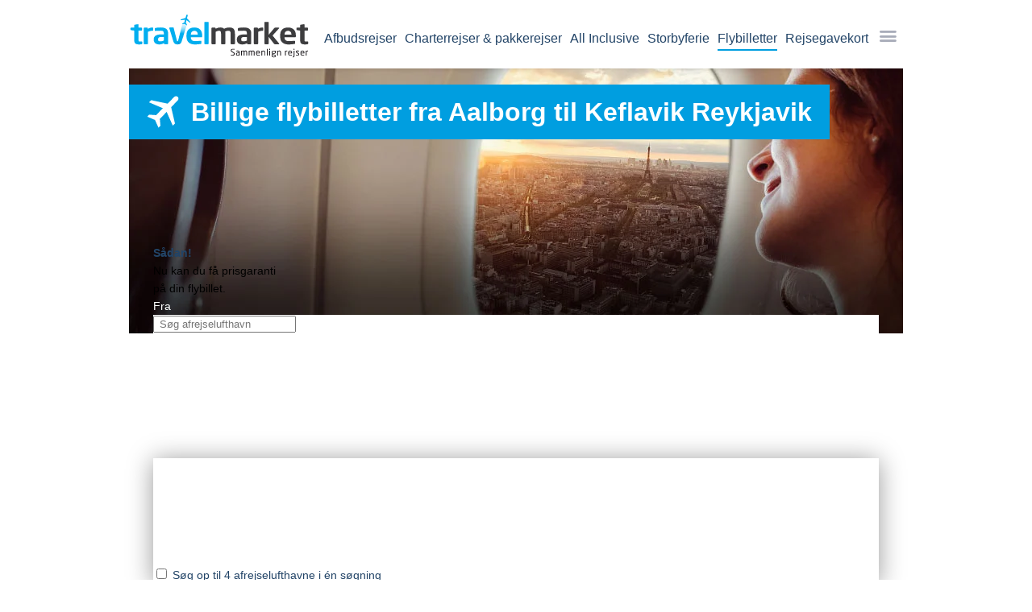

--- FILE ---
content_type: text/html;charset=UTF-8
request_url: https://www.travelmarket.dk/aalborg/island/keflavik-reykjavik/billige-flybilletter.cfm
body_size: 20060
content:

		<!doctype html>
			<html xmlns="http://www.w3.org/1999/xhtml" xml:lang="da-DK" lang="da-DK">
		<head>
			<link rel="preload" href="/gfx/logos/logo_dk.svg" as="image">
 
								<script>
									window.addEventListener("load", function () {
										var script = document.createElement("script");
										script.src = "https://d2wy8f7a9ursnm.cloudfront.net/v7/bugsnag.min.js";
										script.onload = function () {
											// Initialize Bugsnag after the script is loaded
											Bugsnag.start({ apiKey: "f0e399c8f1a8530b290c6b19b5b656d8", collectUserIp: false });
										};
										document.head.appendChild(script);
									});
								</script>
			<!-- Tag container start -->
			<script>(function(w,d,s,l,i){w[l]=w[l]||[];w[l].push({'gtm.start':
			new Date().getTime(),event:'gtm.js'});var f=d.getElementsByTagName(s)[0],
			j=d.createElement(s),dl=l!='dataLayer'?'&l='+l:'';j.async=true;j.src=
			'https://sst.travelmarket.dk/khvafeou.js?id='+i+dl;f.parentNode.insertBefore(j,f);
			})(window,document,'script','dataLayer','GTM-KLJ8D6S');</script>
			<!-- Tag container end -->
		<script type="text/javascript">
			window.dataLayer = window.dataLayer || [];
			dataLayer.push({
				'pageinfo': {
					'supplierid': 21,
					'devicetype': 'desktop',
					'dynamicserving': false,
					'pagemaintype': 'flight',
					'pagesubtype': 'citytocity'
				},
				'event': 'pageinfoset'
			});
		</script>
	<title>Billige flybilletter Aalborg til Keflavik Reykjavik | Med prisgaranti</title>
<meta name="title" content="Billige flybilletter Aalborg til Keflavik Reykjavik | Med prisgaranti">
<meta name="description" content="Find billige flybilletter Aalborg til Keflavik Reykjavik. Vi s&oslash;ger flypriser fra 1000+ rejsesites s&aring; du finder den billigste flybillet her.">
<meta property="og:title" content="Billige flybilletter Aalborg til Keflavik Reykjavik | Med prisgaranti">
<meta property="og:description" content="Find billige flybilletter Aalborg til Keflavik Reykjavik. Vi s&oslash;ger flypriser fra 1000+ rejsesites s&aring; du finder den billigste flybillet her.">
<meta property="og:site_name" content="Travelmarket.dk">
<link rel="canonical" href="https://www.travelmarket.dk/aalborg/island/keflavik-reykjavik/billige-flybilletter.cfm"/>
<meta property="og:url" content="https://www.travelmarket.dk/aalborg/island/keflavik-reykjavik/billige-flybilletter.cfm"/>
<meta property="og:image" content="https://www.travelmarket.dk/gfx/top/flight_01.jpg"/>
<link rel="image_src" href="https://www.travelmarket.dk/gfx/top/flight_01.jpg" />
<meta property="og:type" content="website" />
<meta http-equiv="Content-Type" content="text/html; charset=utf-8">
<meta name="robots" content="all">
<meta http-equiv="X-UA-Compatible" content="IE=edge">
<meta name="viewport" content="width=1000">
<meta name="format-detection" content="date=no">
<link rel="P3Pv1" href="/w3c/p3p.xml">
<meta name="msvalidate.01" content="227BF9A40519D91D53A3AFB52F0DB601">
<meta name="referrer" content="unsafe-url">
<meta name="ahrefs-site-verification" content="e3bcde6f7ef330397fd54e8df7e71cf81020e3faa3ab0f64cb4ff2bcdf4c98b8">
<meta name="facebook-domain-verification" content="4zzk7wvyiehamv9wj6zn9a7nku1zbn" />
<meta property="article:publisher" content="https://www.facebook.com/Travelmarket" />
<meta property="fb:app_id" content="252805508107534" />
<meta name="google-site-verification" content="xBH3J23qu8j0dui1aZzVf-MctD8M8zAKjAooxZCP2Lg" />
<meta name="verify-v1" content="3StpN/3trqVbDbzwTZHITOZDvkg24vGV66/MmSHCj6o=" />
<meta property="og:locale" content="da_DK" />
<link rel="apple-touch-icon" sizes="180x180" href="/apple-touch-icon.png?1574062680000">
<link rel="icon" type="image/png" sizes="32x32" href="/favicon-32x32.png?1574062680000">
<link rel="icon" type="image/png" sizes="16x16" href="/favicon-16x16.png?1574062680000">
<link rel="manifest" href="/manifest.json?1574062680000">
<link rel="mask-icon" href="/safari-pinned-tab.svg" color="#5bbad5">
<meta name="msapplication-TileColor" content="#ffffff">
<meta name="theme-color" content="#ffffff">
<style type="text/css">@font-face{font-family:TM-icon-set;src:url("/tm_common/fonts/TM-icon-set.eot?zhye5o");src:url("/tm_common/fonts/TM-icon-set.eot?zhye5o#iefix") format("embedded-opentype"),url(/tm_common/fonts/TM-icon-set.ttf?zhye5o) format("truetype"),url(/tm_common/fonts/TM-icon-set.woff?zhye5o) format("woff"),url(/tm_common/fonts/TM-icon-set.svg?zhye5o#TM-icon-set) format("svg");font-weight:400;font-style:normal}.mobile-only{display:none}.site{width:960px;margin:0 auto}@media screen and (max-width:768px){.site{width:100%}}.site.notch .content{width:100%;position:relative;top:-75px}.site.notch .content .headline{width:590px;background:#FFFFFF;padding:20px 30px 0px 15px;position:relative;top:15px;margin-left:10px;margin-bottom:15px;min-height:60px}.site.notch .content .headline h1{position:relative;top:-5px}@media screen and (max-width:768px){.site.notch .content .headline{width:calc(100% - 30px);padding:15px 15px 0 15px}.site.notch .content .headline h1{font-size:24px;line-height:29px}}.site.notch .content .page-content{width:100%;max-width:945px;border:0;padding:0 0 0 25px;margin:0;background:transparent}@media screen and (max-width:768px){.site.notch .content .page-content{padding:0 0 0 15px;max-width:100vw}}.site.notch .content .page-content .left{margin:15px 0px;width:calc(100% - 330px);line-height:24px;top:0}.site.notch .content .page-content .left p{max-width:90ch}@media screen and (max-width:768px){.site.notch .content .page-content .left{width:calc(100% - 15px);margin:0;padding:0}}.site.notch .content .page-content .right{margin:0 0 0 15px;width:360px;padding:10px 0;display:-webkit-box;display:-ms-flexbox;display:flex;-webkit-box-orient:vertical;-webkit-box-direction:normal;-ms-flex-direction:column;flex-direction:column;-webkit-box-align:center;-ms-flex-align:center;align-items:center}@media screen and (max-width:768px){.site.notch .content .page-content .right{margin:0;width:calc(100% - 15px)}}.site.notch .content .page-content .right div{width:100%}@media screen and (max-width:768px){.site.notch .content .page-content .right div{width:calc(100vw - 15px)}}.site.notch .content .page-content .right .h2{width:100%;margin:10px 0;font-size:22px}.site.notch .content .page-content{width:100%;max-width:945px;border:0;padding:0 0 0 25px;margin:0;background:transparent}@media screen and (max-width:768px){.site.notch .content .page-content{padding:0 0 0 15px;max-width:100vw}}.site.notch .content .page-content .left{margin:15px 0px;width:calc(100% - 330px);line-height:24px;top:0}.site.notch .content .page-content .left p{max-width:90ch}@media screen and (max-width:768px){.site.notch .content .page-content .left{width:calc(100% - 15px);margin:0;padding:0}}.site.notch .content .page-content .right{margin:0 0 0 15px;width:360px;padding:10px 0;display:-webkit-box;display:-ms-flexbox;display:flex;-webkit-box-orient:vertical;-webkit-box-direction:normal;-ms-flex-direction:column;flex-direction:column;-webkit-box-align:center;-ms-flex-align:center;align-items:center}@media screen and (max-width:768px){.site.notch .content .page-content .right{margin:0;width:calc(100% - 15px)}}.site.notch .content .page-content .right div{width:100%}@media screen and (max-width:768px){.site.notch .content .page-content .right div{width:calc(100vw - 15px)}}.site.notch .content .page-content .right .h2{width:100%;margin:10px 0;font-size:22px}.site-container{margin:0 auto;width:100%;text-align:left}.site-container .page-box{width:100vw;padding:16px 29px;border-bottom:0;font-size:16px;line-height:19px;text-align:center;max-width:100%}.site-container .page-box.blue{background:#f7fbfc}@media screen and (max-width:768px){.site-container .page-box.blue{background:#edf1f2;border-bottom:1px solid #95a8bd;margin:0 15px 15px 0;min-height:125px;display:-webkit-box;display:-ms-flexbox;display:flex;-webkit-box-pack:center;-ms-flex-pack:center;justify-content:center}}.site-container .page-box.blue p{margin:0}header{z-index:700;position:relative;background:#FFF}header .header--container{width:960px;margin:0 auto;height:85px;padding-top:5px;display:-webkit-box;display:-ms-flexbox;display:flex;-webkit-box-pack:justify;-ms-flex-pack:justify;justify-content:space-between;z-index:1000}@media screen and (max-width:768px){header .header--container{height:63px!important;width:100%}}header .header--container .logo{display:-webkit-box;display:-ms-flexbox;display:flex;width:auto;height:85px}@media screen and (max-width:768px){header .header--container .logo{height:63px}}header .header--container .logo span:first-child{padding-top:12px}@media screen and (max-width:768px){header .header--container .logo span:first-child{padding:0}}header .header--container .logo span:first-child img{width:224px;height:55px}@media screen and (max-width:768px){header .header--container .logo span:first-child img{width:auto;height:50px}}header .header--container .logo .jubileesticker{margin-left:28px}header .header--container .logo .jubileesticker img{height:100%;top:-3px;width:75px;position:relative}@media screen and (max-width:375px){header .header--container .logo .jubileesticker img{width:50px;height:auto;left:-17px;top:0}}body.charterV12 header{background:#eec0c0}nav{display:-webkit-box;display:-ms-flexbox;display:flex;-webkit-box-align:center;-ms-flex-align:center;align-items:center}nav ul{list-style-type:none;margin:0;padding:0;width:auto}nav .menu--accommodation svg,nav .menu--allinclusive svg,nav .menu--app svg,nav .menu--blog svg,nav .menu--charter svg,nav .menu--flight svg,nav .menu--giftcard svg,nav .menu--hotel svg,nav .menu--lastminute svg,nav .menu--metropolis svg,nav .menu--theme svg,nav .menu--warmguide svg{margin-right:10px}@media screen and (max-device-width:767px){nav .menu--accommodation,nav .menu--allinclusive,nav .menu--app,nav .menu--blog,nav .menu--charter,nav .menu--flight,nav .menu--giftcard,nav .menu--hotel,nav .menu--lastminute,nav .menu--metropolis,nav .menu--theme,nav .menu--warmguide{}}nav .menu--divider{border-bottom:1px solid #95a8bd;margin:15px}nav .menu--flight{border-color:#009ee0}nav .menu--flight svg{fill:#009ee0}@media screen and (max-device-width:767px){nav .menu--flight.active{background-color:#009ee0}nav .menu--flight.active svg{fill:#FFFFFF}}nav .menu--allinclusive,nav .menu--charter,nav .menu--lastminute{border-color:#e39a1a}nav .menu--allinclusive svg,nav .menu--charter svg,nav .menu--lastminute svg{fill:#e39a1a}@media screen and (max-device-width:767px){nav .menu--allinclusive.active,nav .menu--charter.active,nav .menu--lastminute.active{background-color:#e39a1a}nav .menu--allinclusive.active svg,nav .menu--charter.active svg,nav .menu--lastminute.active svg{fill:#FFFFFF}}nav .menu--metropolis{border-color:#228b22}nav .menu--metropolis svg{fill:#228b22}@media screen and (max-device-width:767px){nav .menu--metropolis.active{background-color:#228b22}nav .menu--metropolis.active svg{fill:#FFFFFF}}nav .menu--accommodation{border-color:#55c477}nav .menu--accommodation svg{fill:#55c477}@media screen and (max-device-width:767px){nav .menu--accommodation.active{background-color:#55c477}nav .menu--accommodation.active svg{fill:#FFFFFF}}nav .menu--hotel{border-color:#7b49ce}nav .menu--hotel svg{fill:#7b49ce}@media screen and (max-device-width:767px){nav .menu--hotel.active{background-color:#7b49ce}nav .menu--hotel.active svg{fill:#FFFFFF}}nav .menu--theme{border-color:#bc215d}nav .menu--theme svg{fill:#bc215d}@media screen and (max-device-width:767px){nav .menu--theme.active{background-color:#bc215d}nav .menu--theme.active svg{fill:#FFFFFF}}nav .menu--app{border-color:#95a8bd}nav .menu--app svg{fill:#95a8bd}@media screen and (max-device-width:767px){nav .menu--app.active{background-color:#95a8bd}nav .menu--app.active svg{fill:#FFFFFF}}nav .menu--blog{border-color:#95a8bd}nav .menu--blog svg{fill:#95a8bd}@media screen and (max-device-width:767px){nav .menu--blog.active{background-color:#95a8bd}nav .menu--blog.active svg{fill:#FFFFFF}}nav .menu--giftcard{border-color:#95a8bd}nav .menu--giftcard svg{fill:#95a8bd}@media screen and (max-device-width:767px){nav .menu--giftcard.active{background-color:#95a8bd}nav .menu--giftcard.active svg{fill:#FFFFFF}}nav .menu--warmguide{border-color:#95a8bd}nav .menu--warmguide svg{fill:#95a8bd}@media screen and (max-device-width:767px){nav .menu--warmguide.active{background-color:#95a8bd}nav .menu--warmguide.active svg{fill:#FFFFFF}}nav .desktop-menu{border:0;background:transparent;display:-webkit-box;display:-ms-flexbox;display:flex;-webkit-box-orient:horizontal;-webkit-box-direction:normal;-ms-flex-direction:row;flex-direction:row;width:auto;-webkit-box-pack:end;-ms-flex-pack:end;justify-content:flex-end}nav .desktop-menu .menu--dropdown{width:28px;display:block;z-index:999}nav .desktop-menu .menu--dropdown .icon--burgermenu{cursor:pointer}nav .desktop-menu .menu--dropdown .icon--burgermenu:before{font-family:"TM-Icon-set";font-size:21px;content:"\e922";color:#a8acb9;line-height:16px}nav .desktop-menu .menu__item{margin:11px 5px 0;padding-bottom:5px;position:relative;text-align:center}nav .desktop-menu .menu__item--selected>a{padding-bottom:5px;border-bottom:2px solid;border-color:inherit}nav .desktop-menu .menu__item__sublinks{display:none;top:28px;right:-15px;-webkit-box-shadow:1px 0px 11px 3px rgba(0,0,0,0.2901960784);box-shadow:1px 0px 11px 3px rgba(0,0,0,0.2901960784);border:1px solid #97aabf;background-color:#fff;text-align:left;padding:0px 10px 0px 19px;min-width:175px;position:absolute;border:0;-webkit-box-sizing:border-box;box-sizing:border-box}nav .desktop-menu .menu__item__sublinks:before{content:"";position:absolute;top:-12px;right:13px;width:0;height:0;border-color:transparent transparent #ffffff;border-style:solid;border-width:0 11px 12px}nav .desktop-menu .menu__item__sublinks a{border:0;text-decoration:none}nav .desktop-menu .menu__item__sublinks--item{font-size:16px;line-height:20px;line-height:30px;width:100%;color:#224467;margin-top:10px;margin-bottom:5px;display:block}nav .desktop-menu .menu__item__sublinks--actions{display:-webkit-box;display:-ms-flexbox;display:flex;-webkit-box-pack:justify;-ms-flex-pack:justify;justify-content:space-between;width:100%}nav .desktop-menu .menu__item__sublinks--actions a{color:#FFF;font-size:12px;text-decoration:underline;padding:0;margin:0;border:0}nav .desktop-menu .menu__item__sublinks--actions a:first-child{width:30%}nav .desktop-menu .menu__item__sublinks--actions a:not(:first-child){width:70%}nav .desktop-menu .menu__item__sublinks .sublinks__profile{background:#224467;color:#FFF;margin-left:-20px;margin-right:-10px;padding-left:40px;padding-bottom:10px;display:-webkit-box;display:-ms-flexbox;display:flex;-ms-flex-wrap:wrap;flex-wrap:wrap;-webkit-box-orient:horizontal;-webkit-box-direction:normal;-ms-flex-direction:row;flex-direction:row;font-size:14px;position:relative;-webkit-box-pack:space-evenly;-ms-flex-pack:space-evenly;justify-content:space-evenly;font-weight:700;padding-top:10px;display:block}nav .desktop-menu .menu__item__sublinks .sublinks__profile:before{content:"\e61c";font-family:"TM-Icon-set";position:absolute;left:10px;top:20px;font-size:18px}nav .desktop-menu .menu__item .menu__link{font-size:1.6rem;line-height:1.6rem;color:#224467;white-space:nowrap;text-decoration:none}nav .desktop-menu .menu__item:hover .menu__item__sublinks{display:block}nav .desktop-menu .menu__item:hover>a{padding-bottom:5px;border-bottom:2px solid;border-color:inherit}.mobile-menu{display:none}@media screen and (max-device-width:767px){header{height:63px;padding-top:0px;display:-webkit-box;display:-ms-flexbox;display:flex;-webkit-box-pack:justify;-ms-flex-pack:justify;justify-content:space-between;margin-left:12px;margin-right:12px}header .logo{display:-webkit-box;display:-ms-flexbox;display:flex;width:auto;height:63px}header .logo span:first-child{padding-top:9px}header .logo span:first-child img{width:179px;height:44px}header .logo .jubileesticker{margin-left:35px}header .logo .jubileesticker.blog{margin-left:20px}header .logo .jubileesticker img{height:100%;top:4px;width:60px;height:60px;position:relative}}@media screen and (max-device-width:767px) and (max-width:375px){header .logo .jubileesticker img{width:50px;height:auto;left:-17px;top:0}}@media screen and (max-device-width:767px){nav .desktop-menu{display:none!important}nav .mobile-menu{display:block!important;position:relative;text-align:center;top:0px;font-size:13px;font-weight:700;color:#224467;z-index:100}nav .mobile-menu .menu--dropdown{display:-webkit-box;display:-ms-flexbox;display:flex;-webkit-box-orient:vertical;-webkit-box-direction:normal;-ms-flex-direction:column;flex-direction:column}nav .mobile-menu .menu--dropdown:before{font-family:"TM-Icon-set";font-size:22px;font-weight:100;content:"\e922";color:#224467;position:relative}nav .mobile-menu .menu-items{display:block;width:100vw;height:100%;background:#FFFFFF;position:fixed;left:100%;top:0;z-index:1;text-align:left;-webkit-transition:left 0.2s;transition:left 0.2s}nav .mobile-menu .menu-items.open{left:0vw;overflow-x:auto}nav .mobile-menu .menu--header{padding:20px 0;margin-left:15px;margin-right:15px;border-bottom:2px solid #009ee0;font-size:26px;display:-webkit-box;display:-ms-flexbox;display:flex;-webkit-box-pack:justify;-ms-flex-pack:justify;justify-content:space-between}nav .mobile-menu .menu--header svg{width:20px;height:20px;fill:#224467}nav .mobile-menu .menu--items ul li{position:relative;display:-webkit-box;display:-ms-flexbox;display:flex;padding:0 25px}nav .mobile-menu .menu--items ul li.active a{color:#ffffff}nav .mobile-menu .menu--items ul li.active:before{color:#ffffff}nav .mobile-menu .menu--items ul li a{display:block;text-decoration:none;position:relative;padding:10px 0 10px 0;font-size:16px;color:#224467;line-height:30px;font-weight:normal}nav .mobile-menu .menu--items ul li .icons{font-size:2.1rem;width:2.4rem;height:2.1rem;position:relative;display:inline-block;stroke-width:0;stroke:currentColor}}html{font-size:62.5%}body{font-size:14px;line-height:22px;font-family:"Arial";margin:0}@media screen and (max-width:768px){body{font-size:16px}}body.noscroll{position:absolute;height:100%;width:100%;overflow:hidden}.h1,.h2,.h3,.h4{display:block}.h1,.h2,.h3,h1,h2,h3{line-height:36px;margin:0px 0px 0px 0px;color:#224467}.h1.noborder,.h2.noborder,.h3.noborder,h1.noborder,h2.noborder,h3.noborder{border-bottom:0;margin:15px 0 0 0}.h1.nonothing,.h2.nonothing,.h3.nonothing,h1.nonothing,h2.nonothing,h3.nonothing{border:0;margin:0;padding:0}.h2,h2{font-size:24px;line-height:29px;padding-bottom:10px;border-bottom:2px solid #009ee0;margin:25px 0 10px 0}.h2:first-child,h2:first-child{margin:5px 0 10px 0}@media screen and (max-device-width:960px){.h2,h2{font-size:21px!important;line-height:25px;padding-bottom:6px;margin-bottom:10px!important}}.h2,.h3{font-weight:bold}.h3,h3{font-size:18px!important;line-height:24px}.h4,h4{margin:5px 0;font-size:18px;font-weight:700;color:#224467;margin-bottom:0.5rem;line-height:1.2}b,strong{color:#224467}*{-webkit-box-sizing:border-box!important;box-sizing:border-box!important}p{margin:0 0 15px 0}a{font-size:inherit;text-decoration:none;color:#009ee0;text-decoration:none}a b,a strong{color:#009ee0}p a{font-size:inherit;color:#009ee0;text-decoration:none}p a:hover{text-decoration:underline}p a strong{color:#009ee0}.text-center{text-align:center}.btn{border:0;width:100%;padding:15px!important;font-size:16px!important;font-weight:700!important;margin:0 0 15px 0!important;position:relative;text-align:center;background:#009ee0;color:#FFF;cursor:pointer}.btn-round{color:#FFFFFF;padding:10px;border-radius:35px;width:35px;height:35px;border:0}.btn:hover{color:#FFF!important}.btn.white{background:#FFFFFF;color:#224467}.btn.white:hover{color:#224467!important}.btn-orange,.btn.charter{background:#e39a1a;color:#FFF}.btn.metropolis{background:#228b22;color:#FFF}.btn.flight{background:#009ee0;color:#FFF}.btn.center{margin-right:auto!important;margin-left:auto!important;display:block}.btn.halfwidth{width:50%}.btn.double{height:75px;display:-webkit-box;display:-ms-flexbox;display:flex;-webkit-box-pack:center;-ms-flex-pack:center;justify-content:center;-webkit-box-align:center;-ms-flex-align:center;align-items:center;font-size:24px!important}.btn.chevron-right:after{content:"\e606";font-family:"TM-icon-set";font-size:12px;font-weight:100;margin-left:10px}.m-b{margin-bottom:15px}.padding-bottom-15{padding-bottom:15px}ul li a{color:#009ee0}.chevron-up:after{font-family:"TM-icon-set";content:"\e607";font-size:14px;margin-left:10px}.chevron-right:after{font-family:"TM-icon-set";content:"\e606";font-size:14px;margin-left:10px}.chevron-down:after{font-family:"TM-icon-set";content:"\e604";font-size:14px;margin-left:10px}.chevron-left:after{font-family:"TM-icon-set";content:"\e605";font-size:14px;margin-left:10px}@media screen and (min-width:768px){.blog_left p img{max-width:100%;height:auto;margin-bottom:15px;aspect-ratio:unset;width:auto!important}}img.size-auto{margin:5px 0px 5px 0!important}@media screen and (max-width:768px){img.size-auto{width:100%;height:auto}}@media screen and (min-device-width:768px){img.alignright,img[align=right]{min-width:320px!important;margin:5px 0px 5px 20px!important;float:right!important}img.alignleft,img[align=left]{min-width:320px!important;margin:5px 20px 5px 0!important;float:left!important}}.wp-caption{margin-bottom:15px}.wp-caption img{margin:0 0 5px 0!important}.wp-caption-text{margin:-10px 0;font-size:10px}.columns-1{display:-ms-grid;display:grid;-ms-grid-columns:1fr;grid-template-columns:repeat(1,1fr);-webkit-column-gap:50px;-moz-column-gap:50px;column-gap:50px}@media screen and (max-width:768px){.columns-1{display:block}}.columns-1.infobox{margin-bottom:15px;-webkit-column-gap:15px;-moz-column-gap:15px;column-gap:15px}.columns-1.infobox span{background:#edf1f2;border-radius:6px;padding:10px 15px}@media screen and (max-width:768px){.columns-1.infobox span{padding:0;margin-bottom:10px;background-color:transparent;display:block}}.columns-2{display:-ms-grid;display:grid;-ms-grid-columns:1fr 50px 1fr;grid-template-columns:repeat(2,1fr);-webkit-column-gap:50px;-moz-column-gap:50px;column-gap:50px}.columns-2.infobox{margin-bottom:15px;-webkit-column-gap:15px;-moz-column-gap:15px;column-gap:15px}.columns-2.infobox span{background:#edf1f2;border-radius:6px;padding:10px 15px}@media screen and (max-width:768px){.columns-2.infobox span{padding:0;margin-bottom:10px;background-color:transparent;display:block}}@media screen and (max-width:768px){.columns-2{display:block}}.columns-3{display:-ms-grid;display:grid;-ms-grid-columns:1fr 50px 1fr 50px 1fr;grid-template-columns:repeat(3,1fr);-webkit-column-gap:50px;-moz-column-gap:50px;column-gap:50px}.columns-3.infobox{margin-bottom:15px;-webkit-column-gap:15px;-moz-column-gap:15px;column-gap:15px}.columns-3.infobox span{background:#edf1f2;border-radius:6px;padding:10px 15px}@media screen and (max-width:768px){.columns-3.infobox span{padding:0;margin-bottom:10px;background-color:transparent;display:block}}@media screen and (max-width:768px){.columns-3{display:block}}.columns-4{display:-ms-grid;display:grid;-ms-grid-columns:1fr 50px 1fr 50px 1fr 50px 1fr;grid-template-columns:repeat(4,1fr);-webkit-column-gap:50px;-moz-column-gap:50px;column-gap:50px}.columns-4.infobox{margin-bottom:15px;-webkit-column-gap:15px;-moz-column-gap:15px;column-gap:15px}.columns-4.infobox span{background:#edf1f2;border-radius:6px;padding:10px 15px}@media screen and (max-width:768px){.columns-4.infobox span{padding:0;margin-bottom:10px;background-color:transparent;display:block}}@media screen and (max-width:768px){.columns-4{display:block}}.columns-5{display:-ms-grid;display:grid;-ms-grid-columns:1fr 50px 1fr 50px 1fr 50px 1fr 50px 1fr;grid-template-columns:repeat(5,1fr);-webkit-column-gap:50px;-moz-column-gap:50px;column-gap:50px}.columns-5.infobox{margin-bottom:15px;-webkit-column-gap:15px;-moz-column-gap:15px;column-gap:15px}.columns-5.infobox span{background:#edf1f2;border-radius:6px;padding:10px 15px}@media screen and (max-width:768px){.columns-5.infobox span{padding:0;margin-bottom:10px;background-color:transparent;display:block}}@media screen and (max-width:768px){.columns-5{display:block}}.columns-6{display:-ms-grid;display:grid;-ms-grid-columns:1fr 50px 1fr 50px 1fr 50px 1fr 50px 1fr 50px 1fr;grid-template-columns:repeat(6,1fr);-webkit-column-gap:50px;-moz-column-gap:50px;column-gap:50px}.columns-6.infobox{margin-bottom:15px;-webkit-column-gap:15px;-moz-column-gap:15px;column-gap:15px}.columns-6.infobox span{background:#edf1f2;border-radius:6px;padding:10px 15px}@media screen and (max-width:768px){.columns-6.infobox span{padding:0;margin-bottom:10px;background-color:transparent;display:block}}@media screen and (max-width:768px){.columns-6{display:block}}.collapsable{position:relative;padding-bottom:30px}.collapsable p{display:block;height:42px;overflow:hidden;position:relative}.collapsable p.open{height:auto}.collapsable .readmorebtn{color:#009ee0;font-weight:700;text-align:center;position:relative;margin-top:10px}.collapsable .readmorebtn a{text-decoration:none!important}.collapsable .readmorebtn a:after{font-family:"TM-Icon-set";content:"\e604";position:relative;font-size:10px;margin-left:5px;font-weight:400;display:inline-block}.collapsable .readmorebtn a.open:after{-webkit-transform:rotate(-180deg);-ms-transform:rotate(-180deg);transform:rotate(-180deg);top:-2px;-webkit-transition:any 0.2s;transition:any 0.2s}.collapsable .readmorebtn:after,.collapsable .readmorebtn:before{content:"";width:4%;height:1px;background:#95a8bd;position:absolute;top:10px;z-index:0}.collapsable .readmorebtn:before{left:33%}.collapsable .readmorebtn:after{right:33%}h3.frontpage_icon--charter,h3.frontpage_icon--check_mark,h3.frontpage_icon--ebook,h3.frontpage_icon--free,h3.frontpage_icon--gratis,h3.frontpage_icon--price_guarantee,h3.frontpage_icon--search{position:relative;border-bottom:2px solid #009ee0;padding:10px 0 10px 35px;margin:0 0 10px 0}h3.frontpage_icon--charter:before,h3.frontpage_icon--check_mark:before,h3.frontpage_icon--ebook:before,h3.frontpage_icon--free:before,h3.frontpage_icon--gratis:before,h3.frontpage_icon--price_guarantee:before,h3.frontpage_icon--search:before{font-family:"TM-Icon-set";font-weight:100;font-size:24px;position:absolute}h3.frontpage_icon--check_mark:before{top:7px;left:0;content:"\e631"}h3.frontpage_icon--gratis:before{top:7px;left:0;content:"\e800";font-size:30px}h3.frontpage_icon--free:before{top:7px;left:0;content:"\e924";font-size:30px}h3.frontpage_icon--price_guarantee:before{top:7px;left:0;content:"\e905";font-size:30px}h3.frontpage_icon--ebook:before{top:7px;left:0;content:"\e62b";font-size:30px}h3.frontpage_icon--charter:before{top:7px;left:0;content:"\e60c";font-size:30px}h3.frontpage_icon--search:before{top:7px;left:0;content:"\e61f";font-size:30px}.no-border,.noborder{border:0!important;border-bottom:0!important;border-top:0!important;border-left:0!important;border-right:0!important}.nomargin{margin:0!important}.banner.right{margin-bottom:20px}.pseudolink{text-decoration:underline;color:#009ee0;cursor:pointer}nav .desktop-menu .menu__item{margin:11px 5px 0}
/*# sourceMappingURL=critical.css.map */
</style>
<link href="/tm2022/css/main.css?20251215070836" rel="stylesheet" type="text/css">
<link href="/tse_flight_pub/css/tse_flight_searchform.css?20240415082810" rel="stylesheet" type="text/css">
<link href="/css/tse_flight_searchform.css?20221024104653" rel="stylesheet" type="text/css">
<link href="/tm2022/css/flight.css?20240430100907" rel="stylesheet" type="text/css">
<link href="/css/tse_flight_form.css?20180613131019" rel="stylesheet" type="text/css">
<link href="/tm2022/css/pageparts/featuredimage.css?20251009073142" rel="stylesheet" type="text/css">
<link href="/tm_common/fontawesome/v6_7_2/css/solid.css?20251111134019" rel="stylesheet" type="text/css">
<link href="/tm2022/css/pageparts/breadcrumbs.css?20240731070500" rel="stylesheet" type="text/css">
<link href="/tm2022/css/pageparts/offerbox.css?20251117141303" rel="stylesheet" type="text/css">
<link href="/tm2022/css/pageparts/_critical_content.css?20240807064933" rel="stylesheet" type="text/css">
<link href="/tm2022/css/pageparts/faq.css?20260105130425" rel="stylesheet" type="text/css">
<link href="/tm2022/css/pageparts/ratings.css?20231009133153" rel="stylesheet" type="text/css">
<link href="/tm2022/css/pageparts/crosslinks.css?20240430105543" rel="stylesheet" type="text/css">
<link href="/tm2022/css/pageparts/airports.css?20220927142725" rel="stylesheet" type="text/css">
<link href="/tm2022/css/pageparts/relatedblogposts.css?20250820093358" rel="stylesheet" type="text/css">

		<script type="text/javascript">
			var sMarket = 'dk';
			var nSupplierID = 21;
			var nDesktopSupplierID = 21;
			var sPageMainType = 'flight'; 
			var sPageSubType = 'citytocity';
			/* FRAMEWORKS/FILES READY HANDLING */
			var oFrameworksAndFilesReady = {};
			/* JQUERY READY HANDLING */
			var oJQueryReadyTimeout;
			function jQueryReady() {
				if (typeof jQuery == "undefined")
					oJQueryReadyTimeout = setTimeout(function() {
						jQueryReady()
					}, 100);
				else {
					clearTimeout(oJQueryReadyTimeout);
					SetReady("jquery");
				}
			}
			jQueryReady();

			/* JQUERYUI READY HANDLING */
			var oJQueryUIReadyTimeout;
			function jQueryUIReady() {
				if (!IsReady("jquery") || typeof jQuery.ui == "undefined")
					oJQueryUIReadyTimeout = setTimeout(function() {
						jQueryUIReady()
					}, 100);
				else {
					clearTimeout(oJQueryUIReadyTimeout);
					SetReady("jqueryui");
				}
			}
			jQueryUIReady();
			function IsReady(sWhich) {
				if (oFrameworksAndFilesReady.hasOwnProperty(sWhich) && oFrameworksAndFilesReady[sWhich].ready) {
					return true;
				} else {
					return false;
				}
			}
			// First parameter indicates which file should be ready before running
			// Second parameter is which function to run
			// Third parameter indicates dependencies of file which should be ready before running
			function PushToRunOnReady(sWhich, oFnc, sPrerequisites) {
				// If key is not in oFrameworksAndFilesReady, insert with init values
				if (!oFrameworksAndFilesReady.hasOwnProperty(sWhich)) {
					oFrameworksAndFilesReady[sWhich] = {
						ready: false,
						functions: []
					};
				}
				// If framework/key is ready and no prerequisites or prerequisites met
				if (oFrameworksAndFilesReady[sWhich].ready && (typeof sPrerequisites == "undefined" || PrerequisitesMet(sPrerequisites))) {
					oFnc();
				} else {
					// Could not run function immediately, push to queue
					if (typeof sPrerequisites != "undefined") {
						oFrameworksAndFilesReady[sWhich].functions.push([oFnc, sPrerequisites]);
					} else {
						oFrameworksAndFilesReady[sWhich].functions.push([oFnc, '']);
					}
				}
			}
			function PrerequisitesMet(sPrerequisites) {
				var aPrerequisites = sPrerequisites.split(","); //PVT 2024-10-10 14:55 Changed from ""."" to "","
				for (var i = 0; i < aPrerequisites.length; i++) {
					if (!oFrameworksAndFilesReady.hasOwnProperty(aPrerequisites[i]) || !oFrameworksAndFilesReady[aPrerequisites[i]].ready)
						return false;
				}
				return true;
			}
			function SetReady(sWhich) {
				if (!oFrameworksAndFilesReady.hasOwnProperty(sWhich)) {
					// Key not prsent in oFrameworksAndFilesReady, insert as ready (with no functions)
					oFrameworksAndFilesReady[sWhich] = {
						ready: true,
						functions: []
					};
					console.info("Framework or file ready: " + sWhich + " (no functions)");
				} else {
					oFrameworksAndFilesReady[sWhich].ready = true;
					console.info("Framework or file ready: " + sWhich);
					// If there are functions queued
					if (oFrameworksAndFilesReady[sWhich].functions.length > 0) {
						var aRunOnReadyFunctions = oFrameworksAndFilesReady[sWhich].functions;
						// Loop functions and run or push to other queues
						while (aRunOnReadyFunctions.length) {
							/*try {*/
							// Pop first function from queue
							var aFunctionAndPrerequisites = aRunOnReadyFunctions.shift();
							// There are prerequisites
							if (aFunctionAndPrerequisites[1] != "") {
								// Create array of prerequisites
								var aPrerequisites = aFunctionAndPrerequisites[1].split(",");
								// There are more than 1 prerequisite
								if (aPrerequisites.length > 1) {
									// Loop through prerequisites, checking if they are met
									var sPrerequisite = aPrerequisites.pop();
									while (IsReady(sPrerequisite)) {
										sPrerequisite = aPrerequisites.pop();
									}
									// All prerequisites were met, run funtion
									if (typeof sPrerequisite == "undefined") {
										(aFunctionAndPrerequisites[0])();
									} else {
										// Not all prerequisites where met, push to other queue, with remaining prerequisites
										var sPreRequisites = aPrerequisites.join();
										PushToRunOnReady(sPrerequisite, aFunctionAndPrerequisites[0], sPreRequisites);
									}
								} else
									PushToRunOnReady(aFunctionAndPrerequisites[1], aFunctionAndPrerequisites[0]);
							} else
								(aFunctionAndPrerequisites[0])();
							/*}
							catch(err) {
								console.info(err.message)
							}*/
						}
					}
				}
			}
			function toggleMainMenu(){
				jQuery('body').toggleClass('noscroll');
				jQuery('.menu-items').toggleClass('open');
			}
		</script>
	<script type="text/javascript" src="/tm_common/js/jquery/v361/jquery-3.6.1.min.js?20250620083528"></script>
<script type="text/javascript" src="/tm_common/js/jqueryui/v1131/jquery-ui.min.js?20250620083505"></script>
<script type="text/javascript" src="/tm_common/js/jquery.ui-touch-punch.min.js?20220505141806"></script>
<script type="text/javascript" src="/tm2022/js/common.js?20251009122945"></script>
<script type="text/javascript" src="/tm2022/js/tabby.js?20220914114449" defer></script>
<script type="text/javascript" src="/tse/js/tse.min.js?20151104104700" defer></script>
<script type="text/javascript" src="/tm_common/js/Prototype/1_7/prototype.min.js?20230626121940" defer></script>
<script type="text/javascript" src="/tm_common/js/tmi.js?20240125103434" defer></script>
<script type="text/javascript" src="/js/main.js?20160616150337" defer></script>
<script type="text/javascript" src="/mobile/js/tm_cookie.js?20211006132717" defer></script>
<script type="text/javascript" src="/tm2022/js/pageparts/blogfeed.js?20221114091928" defer></script>

				<script>
					try {
						let sTDValues = localStorage.getItem('TDSID');
						if(sTDValues != null && sTDValues != '') {
							sTDValuesJSON = JSON.parse(sTDValues);
							if(sTDValuesJSON.hasOwnProperty('id') && sTDValuesJSON.hasOwnProperty('expires')) {
								let dExpires = new Date(sTDValuesJSON.expires);
								let dNow = new Date();
								if(dExpires > dNow) {
								}
								else {
									localstorage.removeItem('TDSID');
								}
							}
						}
					}
					catch(err) {}
				</script>
		

			<script>
				window.dataLayer = window.dataLayer || [];

				dataLayer.push({
					'sleeknotesitedata': {"relativeoriginurl":"/aalborg/island/keflavik-reykjavik/billige-flybilletter.cfm","originurl":"https://www.travelmarket.dk/aalborg/island/keflavik-reykjavik/billige-flybilletter.cfm","originurlencoded":"https%3A%2F%2Fwww%2Etravelmarket%2Edk%2Faalborg%2Fisland%2Fkeflavik%2Dreykjavik%2Fbillige%2Dflybilletter%2Ecfm","relativeoriginurlencoded":"%2Faalborg%2Fisland%2Fkeflavik%2Dreykjavik%2Fbillige%2Dflybilletter%2Ecfm"},
					'event': 'sleeknotesitedataset'
				});
			</script>

			</head>

			<body class="maintype maintype--flight subtype--citytocity charter_v11">
			<!-- Tag container start -->
			<noscript><iframe src="https://sst.travelmarket.dk/ns.html?id=GTM-KLJ8D6S"
			height="0" width="0" style="display:none;visibility:hidden"></iframe></noscript>
			<!-- Tag container end -->
			<script type="application/ld+json">{"@context":"https://schema.org","@graph":[{"sameAs":["https://www.facebook.com/Travelmarket","https://www.youtube.com/user/Travelmarketcom","https://twitter.com/Travelmarket_dk","https://www.pinterest.dk/travelmarket/","https://www.linkedin.com/company/travelmarket/"],"@type":"Organization","logo":"https://www.travelmarket.dk/gfx/logos/logo_dk.svg","url":"https://www.travelmarket.dk/"},{"@type":"WebSite","url":"https://www.travelmarket.dk/","name":"Travelmarket.dk"}]}</script>
		<header>
			<div class="header--container">
				<span class="logo">
					<span><a href="/"><img src="/gfx/logos/logo_dk.svg" alt="Find billige rejser til hele verden" title="Find billige rejser til hele verden" width="1" height="1"></a></span> 
				</span>
				<nav itemtype="https://schema.org/SiteNavigationElement" itemscope="itemscope" id="site-navigation">
					<ul id="menu" class="desktop-menu">
						<li class="menu__item menu--lastminute "><a class="menu__link" href="/afbudsrejser.cfm" title="Afbudsrejser" target="_self">Afbudsrejser</a></li><li class="menu__item menu--charter "><a class="menu__link" href="/charterrejser.cfm" title="Charterrejser & pakkerejser" target="_self">Charterrejser & pakkerejser</a></li><li class="menu__item menu--allinclusive "><a class="menu__link" href="/all-inclusive.htm" title="All Inclusive" target="_self">All Inclusive</a></li><li class="menu__item menu--metropolis "><a class="menu__link" href="/storbyferie/" title="Storbyferie" target="_self">Storbyferie</a></li><li class="menu__item menu--flight menu__item--selected"><a class="menu__link" href="/billige-flybilletter.cfm" title="Flybilletter" target="_self">Flybilletter</a></li><li class="menu__item menu--giftcard "><a class="menu__link" href="https://rejsegavekort.travelmarket.dk" title="Rejsegavekort" target="_self">Rejsegavekort</a></li><li class="menu__item menu--dropdown"><span class="menu__link block"><span class="icon icon--burgermenu"></span></span><ul class="menu__item__sublinks"><li><a href="/hoteller.cfm" title="Hoteller" target="_self" class="menu__item__sublinks--item block">Hoteller</a></li><li><a href="/fly-hotel.htm" title="Pakkerejser med fly+hotel" target="_self" class="menu__item__sublinks--item block">Pakkerejser med fly+hotel</a></li><li><a href="/blog/find-rejsebureauer-og-rejseselskaber/" title="Rejseselskaber" target="_self" class="menu__item__sublinks--item block">Rejseselskaber</a></li><li><a href="/blog/" title="Rejseblog" target="_self" class="menu__item__sublinks--item block">Rejseblog</a></li><li><a href="/blog/varmeguiden/" title="Varmeguiden" target="_self" class="menu__item__sublinks--item block">Varmeguiden</a></li><li><a href="/blog/app-afbudsrejser-afbudsrejser-samlet-paa-sted/" title="Hent gratis app" target="_self" class="menu__item__sublinks--item block">Hent gratis app</a></li></ul></li>
					</ul>
					<!-- Small Screen Navigation Bar -->
					<div class="mobile-menu">
						<div class="menu--dropdown" onClick="toggleMainMenu();">
							Menu
						</div>
						<div class="menu-items">
							<div class="menu--header">
								<span class="navmenu__header--label">Menu</span>
								<span class="btn--close" onclick="toggleMainMenu();">
									<svg class="icons icons--close"><use xlink:href="/mobile/gfx/icons.svg?1638778422696#icon-close"></use></svg>
								</span>
							</div>
							<div class="menu--items">
								<ul>
									<li class="menu--lastminute "><a href="/afbudsrejser.cfm" title="Afbudsrejser" target="_self">
				<svg class="icons icon-lastminute">
					<use xlink:href="/mobile/gfx/icons.svg?1677057253882#icon-lastminute"></use>
				</svg>
			Afbudsrejser</a></li> <li class="menu--charter "><a href="/charterrejser.cfm" title="Charterrejser & pakkerejser" target="_self">
				<svg class="icons icon-charter">
					<use xlink:href="/mobile/gfx/icons.svg?1677057253882#icon-charter"></use>
				</svg>
			Charterrejser & pakkerejser</a></li> <li class="menu--allinclusive "><a href="/all-inclusive.htm" title="All Inclusive" target="_self">
				<svg class="icons icon-allinclusive">
					<use xlink:href="/mobile/gfx/icons.svg?1677057253882#icon-allinclusive"></use>
				</svg>
			All Inclusive</a></li> <li class="menu--metropolis "><a href="/storbyferie/" title="Storbyferie" target="_self">
				<svg class="icons icon-metropolis">
					<use xlink:href="/mobile/gfx/icons.svg?1677057253882#icon-metropolis"></use>
				</svg>
			Storbyferie</a></li> <li class="menu--flight active"><a href="/billige-flybilletter.cfm" title="Flybilletter" target="_self">
				<svg class="icons icon-flight">
					<use xlink:href="/mobile/gfx/icons.svg?1677057253882#icon-flight"></use>
				</svg>
			Flybilletter</a></li> <li class="menu--giftcard "><a href="https://rejsegavekort.travelmarket.dk" title="Rejsegavekort" target="_self">
				<svg class="icons icon-voucher">
					<use xlink:href="/mobile/gfx/icons.svg?1677057253882#icon-voucher"></use>
				</svg>
			Rejsegavekort</a></li> <li class="menu--app "><a href="/mobil/" title="Hent gratis app" target="_self">
				<svg class="icons icon-mobile">
					<use xlink:href="/mobile/gfx/icons.svg?1677057253882#icon-mobile"></use>
				</svg>
			Hent gratis app</a></li><li class="menu--divider"></li> <li class="menu--hotel "><a href="/hoteller.cfm" title="Hoteller" target="_self">
				<svg class="icons icon-hotel">
					<use xlink:href="/mobile/gfx/icons.svg?1677057253882#icon-hotel"></use>
				</svg>
			Hoteller</a></li> <li class="menu--flighthotel "><a href="/fly-hotel.htm" title="Pakkerejser med fly+hotel" target="_self">
				<svg class="icons icon-charter">
					<use xlink:href="/mobile/gfx/icons.svg?1677057253882#icon-charter"></use>
				</svg>
			Pakkerejser med fly+hotel</a></li> <li class="menu--blog "><a href="/blog/find-rejsebureauer-og-rejseselskaber/" title="Rejseselskaber" target="_self">
				<svg class="icons icon-blog">
					<use xlink:href="/mobile/gfx/icons.svg?1677057253882#icon-blog"></use>
				</svg>
			Rejseselskaber</a></li> <li class="menu--blog "><a href="/blog/" title="Rejseblog" target="_self">
				<svg class="icons icon-blog">
					<use xlink:href="/mobile/gfx/icons.svg?1677057253882#icon-blog"></use>
				</svg>
			Rejseblog</a></li> <li class="menu--warmguide "><a href="/blog/varmeguiden/" title="Varmeguiden" target="_self">
				<svg class="icons icon-sun">
					<use xlink:href="/mobile/gfx/icons.svg?1677057253882#icon-sun"></use>
				</svg>
			Varmeguiden</a></li>
								</ul>
							</div>
						</div>
					</div>
				</nav>
			</div>
		</header>
		<div class="site-container" id="st-container">
			<div class="site">
					<div class="featuredimage">
						<span id="shortcode_locator_featuredimage" style></span>
						<div class="frontpage-search-container float-left frontpage-search-container-flight">
							<div class="frontpage-search-container-images ">
								<picture><img src="/gfx/searchforms/dk/billige-flybilletter.jpg" width="1" height="1" id="search-search-container-image" class="featuredimage" alt="En kvinde ser ud af flyets vindue på bylandskabet og solnedgangen." title="En kvinde ser ud af flyets vindue på bylandskabet og solnedgangen." fetchpriority="high" onerror="this.onerror=null;this.src='/gfx/spacer.gif'"></picture>
							</div>
							
								<span class="frontpage-search-container-header flight" id="frontpage-search-container-header">
										<svg class="icons icons--flight"><use xlink:href="/mobile/gfx/icons.svg?#icon-flight"></use></svg>
									<h1 class="text-bold" id="charter-header">Billige flybilletter fra Aalborg til Keflavik Reykjavik</h1>
								</span>
							<span id="shortcode_locator_flightsearchform" style></span>
			 <script type="text/javascript">
				var oTMFlightSearch = {
					supplierid: 21 ,departureIATAs: 'AAL' ,destinationIATA: 'KEF' 
				};
				var bAllowSetTMFlightSearchParametersFromURL = false;
				var bAllowSetTMFlightSearchParametersFromRecentSearches = false;
			</script>
		<script src="/tse_flight_pub/ajax/flight.cfm?sMode=getTokens&nSupplierID=21&nScreenID=623"></script>
		<script type="text/javascript">
			var bUseMultiDepartures = true;
			var nMaxNumberOfRecentSearches = 5;
			var bDeleteExpiredRecentSearches = true;
			var nSupplierID = 21;
			var sMarket = 'dk';
			var bUseOpenCalendar = false;
			var bShowOtherMonths = false;
			
				var nCalendarWeekStart = 1;
				
			var bShowWeekNumbers = true;
			var sLockedToIATA = '';
			var sDateFormat = 'dd. M';
			var sSearchFormAirportFormat = '[NAME] ([IATA])';
			var sSearchFormChosenAirportFormat = '[NAME]';
            var sDefaultDepartureIATA = '';
			var sDefaultDestinationIATA = '';
			var bSearchByParams = false;
			
				var sResultFileURL = ' https://www.travelmarket.dk/flight_v3_list.cfm';
			var sSearchFormTarget = ' _self';
            var nMaxOpenJawRoutes = 5;
			PushToRunOnReady('tsecommonjs',function () {
				setCalendarLanguage(sMarket);
			}, "jqueryui");
			// IF OPENCALENDAR IS ACTIVED
			// IF SEARCHFORM IS LOCKED TO AN IATA
		</script>

		<div class="tse__searchform__container flex flex-wrap">

				<div class="tse__searchform__priceguaranteeinfo--container" id="tse-searchform-priceguarantee-info-container">
					<div class="tse__searchform__priceguaranteeinfo--content" id="tse-searchform-priceguarantee-info">
						<strong>Sådan!</strong>
						<br>
						Nu kan du få prisgaranti<br/>på din flybillet.
					</div>
				</div>
		<div id="tse-searchform-departure" class="tse__searchform__departure__container flex flex-wrap">
					<span class="tse__searchform__label"> Fra</span>
            <div class="tse__searchform__departure__field">
				<form autocomplete="off" onsubmit="return false;">
					<input title="Fra"  id="tse-searchform-departure-field" tabindex="1" placeholder=" Søg afrejselufthavn" autocomplete="off" autocorrect="off" autocapitalize="off" type="text" name="departure" class="tse__searchform__field" onfocus="showAirports('departure',this);" onkeydown="handleTabEvent(event,'departure');" onkeyup="getAirports(event,'departure',this);">
				</form>
    			<svg class="icons icons--departure tse__searchform__field__icon"><use xlink:href="/tse_common/public/gfx/tse_icons.svg?1606895840401#icon-departure" /></svg>
            </div>
			<div id="tse-searchform-departure-airports-container" class="tse__searchform__departure__selector" onclick="stopOnclick(event,this);">
						<div class="tse__searchform__departure__multiple flex flex-wrap">
							<div class="checkbox--group">
								<input type="checkbox" id="tse-searchform-multi-departures" name="tse-searchform-multi-departures" onclick="selectMultipleDepartures();" >
								<label for="tse-searchform-multi-departures">
									<span class="tse__searchform__departure__multiple__title"> Søg op til 4 afrejselufthavne i én søgning</span>
									<svg class="icons icons--checkmark"><use xlink:href="/tse_common/public/gfx/tse_icons.svg?1606895840401#icon-check_mark" /></svg>
								</label>
							</div>
							<div class="tse__searchform__departure__chosen flex-wrap noshow"></div>
							<span id="tse-searchform-departure-chosen" class="tse__searchform__departure__chosen__element noshow">
								<span class="tse__searchform__departure__chosen__title"></span>
								<span class="tse__searchform__departure__chosen__iata"></span>
								<span class="flex flex-pushright flex-align-center">
									<svg class="icons icons--close tse__searchform__departure__chosen__remove"><use xlink:href="/tse_common/public/gfx/tse_icons.svg?1606895840401#icon-close" /></svg>
								</span>
							</span>
						</div>
				<div id="tse-searchform-departure-airports" class="tse__searchform__airports flex flex-wrap"></div>
			</div>
		</div>
				<div id="tse-searchform-departure-destination-switch" class="tse__searchform__destination__switch" onclick="swtichDepartureDestination();" style="display:none;"></div>
		<div id="tse-searchform-destination" class="tse__searchform__destination__container flex flex-wrap">
					<span class="tse__searchform__label"> Til</span>
            <div class="tse__searchform__destination__field">
    			<form autocomplete="off" onsubmit="return false;">
					<input title="Til" id="tse-searchform-destination-field" tabindex="2" placeholder=" Søg rejsemål" autocomplete="off" autocorrect="off" type="text" name="destination" class="tse__searchform__field" onfocus="showAirports('destination',this);" onkeydown="handleTabEvent(event,'destination');" onkeyup="getAirports(event,'destination',this);">
				</form>
    			<svg class="icons icons--arrival tse__searchform__field__icon"><use xlink:href="/tse_common/public/gfx/tse_icons.svg?1606895840401#icon-arrival" /></svg>
            </div>
			<div id="tse-searchform-destination-airports-container" class="tse__searchform__destination__selector">
				<div id="tse-searchform-destination-airports" class="tse__searchform__airports flex flex-wrap"></div>
			</div>
		</div>
		<div id="tse-searchform-departure-calendar" class="tse__searchform__calendar__container tse__searchform__calendar--departure flex flex-wrap">
						<span class="tse__searchform__label"> Afrejse</span>
				<div tabindex="3" class="tse__searchform__calendar__dates" onclick="showCalendar('departure');" onfocus="this.click();">
                    <svg class="icons icons--date_departure tse__searchform__calendar__dates__icon"><use xlink:href="/tse_common/public/gfx/tse_icons.svg?1606895840401#icon-date_departure" /></svg>
					<span id="tse-searchform-departure-calendar-selected-date">&nbsp;</span>
				</div>
			<div id="tse-searchform-departure-calendar-container" class="tse__searchform__calendar__selector" onclick="stopOnclick(event,this);">
				<div class="tse__searchform__calendar__datepicker__buttons flex flex-between">
					<div class="tse__searchform__calendar__datepicker__prev" onclick="jQuery('#tse-searchform-departure-calendar-container .ui-datepicker-prev').trigger('click');"> <svg class="icons icons--arrowleft"><use xlink:href="/tse_common/public/gfx/tse_icons.svg?1606895840401#icon-arrow_left" /></svg></div>
					<div class="tse__searchform__calendar__datepicker__next" onclick="jQuery('#tse-searchform-departure-calendar-container .ui-datepicker-next').trigger('click');"> <svg class="icons icons--arrowright"><use xlink:href="/tse_common/public/gfx/tse_icons.svg?1606895840401#icon-arrow_right" /></svg></div>
				</div>
				<div id="tse-searchform-departure-calendar-dates" class="tse__searchform__calendar__datepicker"></div>
			</div>
		</div>
		<div id="tse-searchform-return-calendar" class="tse__searchform__calendar__container tse__searchform__calendar--return flex flex-wrap">
				<span class="tse__searchform__label"> Hjemrejse</span>
				<div tabindex="4" class="tse__searchform__calendar__dates" onclick="showCalendar('return');" onfocus="this.click();">
                    <svg class="icons icons--date_return tse__searchform__calendar__dates__icon"><use xlink:href="/tse_common/public/gfx/tse_icons.svg?1606895840401#icon-date_return" /></svg>
					<span id="tse-searchform-return-calendar-selected-date">&nbsp;</span>
				</div>
			<div id="tse-searchform-return-calendar-container" class="tse__searchform__calendar__selector" onclick="stopOnclick(event,this);">
				<div class="tse__searchform__calendar__datepicker__buttons flex flex-between">
					<div class="tse__searchform__calendar__datepicker__prev" onclick="jQuery('#tse-searchform-return-calendar-container .ui-datepicker-prev').trigger('click');"> <svg class="icons icons--arrowleft"><use xlink:href="/tse_common/public/gfx/tse_icons.svg?1606895840401#icon-arrow_left" /></svg></div>
					<div class="tse__searchform__calendar__datepicker__next" onclick="jQuery('#tse-searchform-return-calendar-container .ui-datepicker-next').trigger('click');"> <svg class="icons icons--arrowright"><use xlink:href="/tse_common/public/gfx/tse_icons.svg?1606895840401#icon-arrow_right" /></svg></div>
				</div>
				<div id="tse-searchform-return-calendar-dates" class="tse__searchform__calendar__datepicker"></div>
			</div>
		</div>
					<div id="tse-searchform-openjaw-element-0" class="tse__searchform__openjaw__element noshow">
		<div id="tse-searchform-departure-0" class="tse__searchform__departure__container flex flex-wrap">
					<span class="tse__searchform__label"> Fra</span>
            <div class="tse__searchform__departure__field">
				<form autocomplete="off" onsubmit="return false;">
					<input title="Fra"  id="tse-searchform-departure-field-0" tabindex="1" placeholder=" Søg afrejselufthavn" autocomplete="off" autocorrect="off" autocapitalize="off" type="text" name="departure" class="tse__searchform__field" onfocus="showAirports('departure',this,'0');" onkeydown="handleTabEvent(event,'departure');" onkeyup="getAirports(event,'departure',this,'0');">
				</form>
    			<svg class="icons icons--departure tse__searchform__field__icon"><use xlink:href="/tse_common/public/gfx/tse_icons.svg?1606895840401#icon-departure" /></svg>
            </div>
			<div id="tse-searchform-departure-airports-container-0" class="tse__searchform__departure__selector" onclick="stopOnclick(event,this);">
				<div id="tse-searchform-departure-airports-0" class="tse__searchform__airports flex flex-wrap"></div>
			</div>
		</div>
							<div id="tse-searchform-departure-destination-switch-0" class="tse__searchform__destination__switch" onclick="swtichDepartureDestination(0);" style="display:none;"></div>
		<div id="tse-searchform-destination-0" class="tse__searchform__destination__container flex flex-wrap">
					<span class="tse__searchform__label"> Til</span>
            <div class="tse__searchform__destination__field">
    			<form autocomplete="off" onsubmit="return false;">
					<input title="Til" id="tse-searchform-destination-field-0" tabindex="2" placeholder=" Søg rejsemål" autocomplete="off" autocorrect="off" type="text" name="destination" class="tse__searchform__field" onfocus="showAirports('destination',this,'0');" onkeydown="handleTabEvent(event,'destination');" onkeyup="getAirports(event,'destination',this,'0');">
				</form>
    			<svg class="icons icons--arrival tse__searchform__field__icon"><use xlink:href="/tse_common/public/gfx/tse_icons.svg?1606895840401#icon-arrival" /></svg>
            </div>
			<div id="tse-searchform-destination-airports-container-0" class="tse__searchform__destination__selector">
				<div id="tse-searchform-destination-airports-0" class="tse__searchform__airports flex flex-wrap"></div>
			</div>
		</div>
		<div id="tse-searchform-departure-calendar-0" class="tse__searchform__calendar__container tse__searchform__calendar--departure flex flex-wrap">
						<span class="tse__searchform__label"> Afrejse</span>
				<div tabindex="3" class="tse__searchform__calendar__dates" onclick="showCalendar('departure','0');" onfocus="this.click();">
                    <svg class="icons icons--date_departure tse__searchform__calendar__dates__icon"><use xlink:href="/tse_common/public/gfx/tse_icons.svg?1606895840401#icon-date_departure" /></svg>
					<span id="tse-searchform-departure-calendar-selected-date-0">&nbsp;</span>
				</div>
			<div id="tse-searchform-departure-calendar-container-0" class="tse__searchform__calendar__selector" onclick="stopOnclick(event,this);">
				<div class="tse__searchform__calendar__datepicker__buttons flex flex-between">
					<div class="tse__searchform__calendar__datepicker__prev" onclick="jQuery('#tse-searchform-departure-calendar-container-0 .ui-datepicker-prev').trigger('click');"> <svg class="icons icons--arrowleft"><use xlink:href="/tse_common/public/gfx/tse_icons.svg?1606895840401#icon-arrow_left" /></svg></div>
					<div class="tse__searchform__calendar__datepicker__next" onclick="jQuery('#tse-searchform-departure-calendar-container-0 .ui-datepicker-next').trigger('click');"> <svg class="icons icons--arrowright"><use xlink:href="/tse_common/public/gfx/tse_icons.svg?1606895840401#icon-arrow_right" /></svg></div>
				</div>
				<div id="tse-searchform-departure-calendar-dates-0" class="tse__searchform__calendar__datepicker"></div>
			</div>
		</div>
						<span id="tse-searchform-openjaw-delete-0" class="tse__searchform__openjaw__delete flex">
							<span onclick="removeOpenJawRoute(0);"> <svg class="icons icons--close"><use xlink:href="/tse_common/public/gfx/tse_icons.svg?1606895840401#icon-close" /></svg></span>
	                    </span>
					</div>
					<div id="tse-searchform-openjaw-element-1" class="tse__searchform__openjaw__element noshow">
		<div id="tse-searchform-departure-1" class="tse__searchform__departure__container flex flex-wrap">
            <div class="tse__searchform__departure__field">
				<form autocomplete="off" onsubmit="return false;">
					<input title="Fra"  id="tse-searchform-departure-field-1" tabindex="1" placeholder=" Søg afrejselufthavn" autocomplete="off" autocorrect="off" autocapitalize="off" type="text" name="departure" class="tse__searchform__field" onfocus="showAirports('departure',this,'1');" onkeydown="handleTabEvent(event,'departure');" onkeyup="getAirports(event,'departure',this,'1');">
				</form>
    			<svg class="icons icons--departure tse__searchform__field__icon"><use xlink:href="/tse_common/public/gfx/tse_icons.svg?1606895840401#icon-departure" /></svg>
            </div>
			<div id="tse-searchform-departure-airports-container-1" class="tse__searchform__departure__selector" onclick="stopOnclick(event,this);">
				<div id="tse-searchform-departure-airports-1" class="tse__searchform__airports flex flex-wrap"></div>
			</div>
		</div>
							<div id="tse-searchform-departure-destination-switch-1" class="tse__searchform__destination__switch" onclick="swtichDepartureDestination(1);" style="display:none;"></div>
		<div id="tse-searchform-destination-1" class="tse__searchform__destination__container flex flex-wrap">
            <div class="tse__searchform__destination__field">
    			<form autocomplete="off" onsubmit="return false;">
					<input title="Til" id="tse-searchform-destination-field-1" tabindex="2" placeholder=" Søg rejsemål" autocomplete="off" autocorrect="off" type="text" name="destination" class="tse__searchform__field" onfocus="showAirports('destination',this,'1');" onkeydown="handleTabEvent(event,'destination');" onkeyup="getAirports(event,'destination',this,'1');">
				</form>
    			<svg class="icons icons--arrival tse__searchform__field__icon"><use xlink:href="/tse_common/public/gfx/tse_icons.svg?1606895840401#icon-arrival" /></svg>
            </div>
			<div id="tse-searchform-destination-airports-container-1" class="tse__searchform__destination__selector">
				<div id="tse-searchform-destination-airports-1" class="tse__searchform__airports flex flex-wrap"></div>
			</div>
		</div>
		<div id="tse-searchform-departure-calendar-1" class="tse__searchform__calendar__container tse__searchform__calendar--departure flex flex-wrap">
				<div tabindex="3" class="tse__searchform__calendar__dates" onclick="showCalendar('departure','1');" onfocus="this.click();">
                    <svg class="icons icons--date_departure tse__searchform__calendar__dates__icon"><use xlink:href="/tse_common/public/gfx/tse_icons.svg?1606895840401#icon-date_departure" /></svg>
					<span id="tse-searchform-departure-calendar-selected-date-1">&nbsp;</span>
				</div>
			<div id="tse-searchform-departure-calendar-container-1" class="tse__searchform__calendar__selector" onclick="stopOnclick(event,this);">
				<div class="tse__searchform__calendar__datepicker__buttons flex flex-between">
					<div class="tse__searchform__calendar__datepicker__prev" onclick="jQuery('#tse-searchform-departure-calendar-container-1 .ui-datepicker-prev').trigger('click');"> <svg class="icons icons--arrowleft"><use xlink:href="/tse_common/public/gfx/tse_icons.svg?1606895840401#icon-arrow_left" /></svg></div>
					<div class="tse__searchform__calendar__datepicker__next" onclick="jQuery('#tse-searchform-departure-calendar-container-1 .ui-datepicker-next').trigger('click');"> <svg class="icons icons--arrowright"><use xlink:href="/tse_common/public/gfx/tse_icons.svg?1606895840401#icon-arrow_right" /></svg></div>
				</div>
				<div id="tse-searchform-departure-calendar-dates-1" class="tse__searchform__calendar__datepicker"></div>
			</div>
		</div>
						<span id="tse-searchform-openjaw-delete-1" class="tse__searchform__openjaw__delete flex">
							<span onclick="removeOpenJawRoute(1);"> <svg class="icons icons--close"><use xlink:href="/tse_common/public/gfx/tse_icons.svg?1606895840401#icon-close" /></svg></span>
	                    </span>
					</div>
					<div id="tse-searchform-openjaw-element-2" class="tse__searchform__openjaw__element noshow">
		<div id="tse-searchform-departure-2" class="tse__searchform__departure__container flex flex-wrap">
            <div class="tse__searchform__departure__field">
				<form autocomplete="off" onsubmit="return false;">
					<input title="Fra"  id="tse-searchform-departure-field-2" tabindex="1" placeholder=" Søg afrejselufthavn" autocomplete="off" autocorrect="off" autocapitalize="off" type="text" name="departure" class="tse__searchform__field" onfocus="showAirports('departure',this,'2');" onkeydown="handleTabEvent(event,'departure');" onkeyup="getAirports(event,'departure',this,'2');">
				</form>
    			<svg class="icons icons--departure tse__searchform__field__icon"><use xlink:href="/tse_common/public/gfx/tse_icons.svg?1606895840401#icon-departure" /></svg>
            </div>
			<div id="tse-searchform-departure-airports-container-2" class="tse__searchform__departure__selector" onclick="stopOnclick(event,this);">
				<div id="tse-searchform-departure-airports-2" class="tse__searchform__airports flex flex-wrap"></div>
			</div>
		</div>
							<div id="tse-searchform-departure-destination-switch-2" class="tse__searchform__destination__switch" onclick="swtichDepartureDestination(2);" style="display:none;"></div>
		<div id="tse-searchform-destination-2" class="tse__searchform__destination__container flex flex-wrap">
            <div class="tse__searchform__destination__field">
    			<form autocomplete="off" onsubmit="return false;">
					<input title="Til" id="tse-searchform-destination-field-2" tabindex="2" placeholder=" Søg rejsemål" autocomplete="off" autocorrect="off" type="text" name="destination" class="tse__searchform__field" onfocus="showAirports('destination',this,'2');" onkeydown="handleTabEvent(event,'destination');" onkeyup="getAirports(event,'destination',this,'2');">
				</form>
    			<svg class="icons icons--arrival tse__searchform__field__icon"><use xlink:href="/tse_common/public/gfx/tse_icons.svg?1606895840401#icon-arrival" /></svg>
            </div>
			<div id="tse-searchform-destination-airports-container-2" class="tse__searchform__destination__selector">
				<div id="tse-searchform-destination-airports-2" class="tse__searchform__airports flex flex-wrap"></div>
			</div>
		</div>
		<div id="tse-searchform-departure-calendar-2" class="tse__searchform__calendar__container tse__searchform__calendar--departure flex flex-wrap">
				<div tabindex="3" class="tse__searchform__calendar__dates" onclick="showCalendar('departure','2');" onfocus="this.click();">
                    <svg class="icons icons--date_departure tse__searchform__calendar__dates__icon"><use xlink:href="/tse_common/public/gfx/tse_icons.svg?1606895840401#icon-date_departure" /></svg>
					<span id="tse-searchform-departure-calendar-selected-date-2">&nbsp;</span>
				</div>
			<div id="tse-searchform-departure-calendar-container-2" class="tse__searchform__calendar__selector" onclick="stopOnclick(event,this);">
				<div class="tse__searchform__calendar__datepicker__buttons flex flex-between">
					<div class="tse__searchform__calendar__datepicker__prev" onclick="jQuery('#tse-searchform-departure-calendar-container-2 .ui-datepicker-prev').trigger('click');"> <svg class="icons icons--arrowleft"><use xlink:href="/tse_common/public/gfx/tse_icons.svg?1606895840401#icon-arrow_left" /></svg></div>
					<div class="tse__searchform__calendar__datepicker__next" onclick="jQuery('#tse-searchform-departure-calendar-container-2 .ui-datepicker-next').trigger('click');"> <svg class="icons icons--arrowright"><use xlink:href="/tse_common/public/gfx/tse_icons.svg?1606895840401#icon-arrow_right" /></svg></div>
				</div>
				<div id="tse-searchform-departure-calendar-dates-2" class="tse__searchform__calendar__datepicker"></div>
			</div>
		</div>
						<span id="tse-searchform-openjaw-delete-2" class="tse__searchform__openjaw__delete flex">
							<span onclick="removeOpenJawRoute(2);"> <svg class="icons icons--close"><use xlink:href="/tse_common/public/gfx/tse_icons.svg?1606895840401#icon-close" /></svg></span>
	                    </span>
					</div>
					<div id="tse-searchform-openjaw-element-3" class="tse__searchform__openjaw__element noshow">
		<div id="tse-searchform-departure-3" class="tse__searchform__departure__container flex flex-wrap">
            <div class="tse__searchform__departure__field">
				<form autocomplete="off" onsubmit="return false;">
					<input title="Fra"  id="tse-searchform-departure-field-3" tabindex="1" placeholder=" Søg afrejselufthavn" autocomplete="off" autocorrect="off" autocapitalize="off" type="text" name="departure" class="tse__searchform__field" onfocus="showAirports('departure',this,'3');" onkeydown="handleTabEvent(event,'departure');" onkeyup="getAirports(event,'departure',this,'3');">
				</form>
    			<svg class="icons icons--departure tse__searchform__field__icon"><use xlink:href="/tse_common/public/gfx/tse_icons.svg?1606895840401#icon-departure" /></svg>
            </div>
			<div id="tse-searchform-departure-airports-container-3" class="tse__searchform__departure__selector" onclick="stopOnclick(event,this);">
				<div id="tse-searchform-departure-airports-3" class="tse__searchform__airports flex flex-wrap"></div>
			</div>
		</div>
							<div id="tse-searchform-departure-destination-switch-3" class="tse__searchform__destination__switch" onclick="swtichDepartureDestination(3);" style="display:none;"></div>
		<div id="tse-searchform-destination-3" class="tse__searchform__destination__container flex flex-wrap">
            <div class="tse__searchform__destination__field">
    			<form autocomplete="off" onsubmit="return false;">
					<input title="Til" id="tse-searchform-destination-field-3" tabindex="2" placeholder=" Søg rejsemål" autocomplete="off" autocorrect="off" type="text" name="destination" class="tse__searchform__field" onfocus="showAirports('destination',this,'3');" onkeydown="handleTabEvent(event,'destination');" onkeyup="getAirports(event,'destination',this,'3');">
				</form>
    			<svg class="icons icons--arrival tse__searchform__field__icon"><use xlink:href="/tse_common/public/gfx/tse_icons.svg?1606895840401#icon-arrival" /></svg>
            </div>
			<div id="tse-searchform-destination-airports-container-3" class="tse__searchform__destination__selector">
				<div id="tse-searchform-destination-airports-3" class="tse__searchform__airports flex flex-wrap"></div>
			</div>
		</div>
		<div id="tse-searchform-departure-calendar-3" class="tse__searchform__calendar__container tse__searchform__calendar--departure flex flex-wrap">
				<div tabindex="3" class="tse__searchform__calendar__dates" onclick="showCalendar('departure','3');" onfocus="this.click();">
                    <svg class="icons icons--date_departure tse__searchform__calendar__dates__icon"><use xlink:href="/tse_common/public/gfx/tse_icons.svg?1606895840401#icon-date_departure" /></svg>
					<span id="tse-searchform-departure-calendar-selected-date-3">&nbsp;</span>
				</div>
			<div id="tse-searchform-departure-calendar-container-3" class="tse__searchform__calendar__selector" onclick="stopOnclick(event,this);">
				<div class="tse__searchform__calendar__datepicker__buttons flex flex-between">
					<div class="tse__searchform__calendar__datepicker__prev" onclick="jQuery('#tse-searchform-departure-calendar-container-3 .ui-datepicker-prev').trigger('click');"> <svg class="icons icons--arrowleft"><use xlink:href="/tse_common/public/gfx/tse_icons.svg?1606895840401#icon-arrow_left" /></svg></div>
					<div class="tse__searchform__calendar__datepicker__next" onclick="jQuery('#tse-searchform-departure-calendar-container-3 .ui-datepicker-next').trigger('click');"> <svg class="icons icons--arrowright"><use xlink:href="/tse_common/public/gfx/tse_icons.svg?1606895840401#icon-arrow_right" /></svg></div>
				</div>
				<div id="tse-searchform-departure-calendar-dates-3" class="tse__searchform__calendar__datepicker"></div>
			</div>
		</div>
						<span id="tse-searchform-openjaw-delete-3" class="tse__searchform__openjaw__delete flex">
							<span onclick="removeOpenJawRoute(3);"> <svg class="icons icons--close"><use xlink:href="/tse_common/public/gfx/tse_icons.svg?1606895840401#icon-close" /></svg></span>
	                    </span>
					</div>
					<div id="tse-searchform-openjaw-element-4" class="tse__searchform__openjaw__element noshow">
		<div id="tse-searchform-departure-4" class="tse__searchform__departure__container flex flex-wrap">
            <div class="tse__searchform__departure__field">
				<form autocomplete="off" onsubmit="return false;">
					<input title="Fra"  id="tse-searchform-departure-field-4" tabindex="1" placeholder=" Søg afrejselufthavn" autocomplete="off" autocorrect="off" autocapitalize="off" type="text" name="departure" class="tse__searchform__field" onfocus="showAirports('departure',this,'4');" onkeydown="handleTabEvent(event,'departure');" onkeyup="getAirports(event,'departure',this,'4');">
				</form>
    			<svg class="icons icons--departure tse__searchform__field__icon"><use xlink:href="/tse_common/public/gfx/tse_icons.svg?1606895840401#icon-departure" /></svg>
            </div>
			<div id="tse-searchform-departure-airports-container-4" class="tse__searchform__departure__selector" onclick="stopOnclick(event,this);">
				<div id="tse-searchform-departure-airports-4" class="tse__searchform__airports flex flex-wrap"></div>
			</div>
		</div>
							<div id="tse-searchform-departure-destination-switch-4" class="tse__searchform__destination__switch" onclick="swtichDepartureDestination(4);" style="display:none;"></div>
		<div id="tse-searchform-destination-4" class="tse__searchform__destination__container flex flex-wrap">
            <div class="tse__searchform__destination__field">
    			<form autocomplete="off" onsubmit="return false;">
					<input title="Til" id="tse-searchform-destination-field-4" tabindex="2" placeholder=" Søg rejsemål" autocomplete="off" autocorrect="off" type="text" name="destination" class="tse__searchform__field" onfocus="showAirports('destination',this,'4');" onkeydown="handleTabEvent(event,'destination');" onkeyup="getAirports(event,'destination',this,'4');">
				</form>
    			<svg class="icons icons--arrival tse__searchform__field__icon"><use xlink:href="/tse_common/public/gfx/tse_icons.svg?1606895840401#icon-arrival" /></svg>
            </div>
			<div id="tse-searchform-destination-airports-container-4" class="tse__searchform__destination__selector">
				<div id="tse-searchform-destination-airports-4" class="tse__searchform__airports flex flex-wrap"></div>
			</div>
		</div>
		<div id="tse-searchform-departure-calendar-4" class="tse__searchform__calendar__container tse__searchform__calendar--departure flex flex-wrap">
				<div tabindex="3" class="tse__searchform__calendar__dates" onclick="showCalendar('departure','4');" onfocus="this.click();">
                    <svg class="icons icons--date_departure tse__searchform__calendar__dates__icon"><use xlink:href="/tse_common/public/gfx/tse_icons.svg?1606895840401#icon-date_departure" /></svg>
					<span id="tse-searchform-departure-calendar-selected-date-4">&nbsp;</span>
				</div>
			<div id="tse-searchform-departure-calendar-container-4" class="tse__searchform__calendar__selector" onclick="stopOnclick(event,this);">
				<div class="tse__searchform__calendar__datepicker__buttons flex flex-between">
					<div class="tse__searchform__calendar__datepicker__prev" onclick="jQuery('#tse-searchform-departure-calendar-container-4 .ui-datepicker-prev').trigger('click');"> <svg class="icons icons--arrowleft"><use xlink:href="/tse_common/public/gfx/tse_icons.svg?1606895840401#icon-arrow_left" /></svg></div>
					<div class="tse__searchform__calendar__datepicker__next" onclick="jQuery('#tse-searchform-departure-calendar-container-4 .ui-datepicker-next').trigger('click');"> <svg class="icons icons--arrowright"><use xlink:href="/tse_common/public/gfx/tse_icons.svg?1606895840401#icon-arrow_right" /></svg></div>
				</div>
				<div id="tse-searchform-departure-calendar-dates-4" class="tse__searchform__calendar__datepicker"></div>
			</div>
		</div>
						<span id="tse-searchform-openjaw-delete-4" class="tse__searchform__openjaw__delete flex">
							<span onclick="removeOpenJawRoute(4);"> <svg class="icons icons--close"><use xlink:href="/tse_common/public/gfx/tse_icons.svg?1606895840401#icon-close" /></svg></span>
	                    </span>
					</div>
				<div class="tse__searchform__openjaw__addroute flex-align-center noshow" onclick="addOpenJawRoute();"> <svg class="icons icons--add tse__searchform__openjaw__addroute__icon"><use xlink:href="/tse_common/public/gfx/tse_icons.svg?1606895840401#icon-add" /></svg><span> Tilføj rute</span></div>
		<div class="tse__searchform__travelers__container flex flex-wrap">
				<span class="tse__searchform__label"> Rejsende</span>
			<div tabindex="5" class="tse__searchform__travelers__traveling flex flex-align-center ell" onclick="getTravelers();" onfocus="this.click();">
                <svg class="icons icons--profile_male tse__searchform__travelers__traveling__icon"><use xlink:href="/tse_common/public/gfx/tse_icons.svg?1606895840401#icon-profile_male" /></svg>
                <span id="tse-searchform-travelers-text"> 1 voksen</span>
				<span class="tse__searchform__icon flex-pushright">
					<svg class="icons icons--arrowdown"><use xlink:href="/tse_common/public/gfx/tse_icons.svg?1606895840401#icon-arrow_down" /></svg>
				</span>
			</div>
			<div id="tse-searchform-travelers-selector" class="tse__searchform__travelers__selector" onclick="stopOnclick(event,this);">
				<div class="tse__searchform__travelers__adults flex flex-align-center">
					<span id="tse-searchform-travelers-adults-label" class="tse__searchform__travelers__label"> Voksne</span>
					<div class="tse__searchform__travelers__data flex flex-pushright flex-align-center">
						<div class="tse__searchform__travelers__subtract" onclick="selectAdults('subtract');"><span class="tse__searchform__travelers__subtract--icon">-</span></div>
						<input id="tse-searchform-travelers-adults" class="tse__searchform__travelers__input" min="1" max="9" value="1" readonly="readonly" autocomplete="nope" autocorrect="off">
						<div class="tse__searchform__travelers__add" onclick="selectAdults('add');">
							<svg class="icons icons--add tse__searchform__travelers__add--icon"><use xlink:href="/tse_common/public/gfx/tse_icons.svg?1606895840401#icon-add" /></svg>
						</div>
					</div>
				</div>
				<div class="tse__searchform__travelers__children flex flex-align-center">
					<span id="tse-searchform-travelers-children-label" class="tse__searchform__travelers__label"> Børn</span>
					<div class="tse__searchform__travelers__data flex flex-pushright flex-align-center">
						<div class="tse__searchform__travelers__subtract" onclick="selectChildren('subtract');"><span class="tse__searchform__travelers__subtract--icon">-</span></div>
						<input id="tse-searchform-travelers-children" class="tse__searchform__travelers__input" min="0" max="9" value="0" readonly="readonly" autocomplete="nope" autocorrect="off">
						<div class="tse__searchform__travelers__add" onclick="selectChildren('add');">
							<svg class="icons icons--add tse__searchform__travelers__add--icon"><use xlink:href="/tse_common/public/gfx/tse_icons.svg?1606895840401#icon-add" /></svg>
						</div>
					</div>
				</div>
				<div id="tse-searchform-travelers-childages" class="tse__searchform__travelers__childages noshow">
						<div id="tse-searchform-travelers-child-1" class="tse__searchform__travelers__child noshow flex-align-center">
							<span class="tse__searchform__travelers__label"> Alder på barn 1</span>
							<div class="tse__searchform__travelers__data flex flex-pushright flex-align-center">
								<div class="tse__searchform__travelers__subtract" onclick="ageOfChild(1,'subtract');"><span class="tse__searchform__travelers__subtract--icon">-</span></div>
								<input id="tse-searchform-travelers-children-1" class="tse__searchform__travelers__input" min="0" max="17" value="8" readonly="readonly" autocomplete="nope" autocorrect="off">
								<div class="tse__searchform__travelers__add" onclick="ageOfChild(1,'add');">
									<svg class="icons icons--add tse__searchform__travelers__add--icon"><use xlink:href="/tse_common/public/gfx/tse_icons.svg?1606895840401#icon-add" /></svg>
								</div>
							</div>
						</div>
						<div id="tse-searchform-travelers-child-2" class="tse__searchform__travelers__child noshow flex-align-center">
							<span class="tse__searchform__travelers__label"> Alder på barn 2</span>
							<div class="tse__searchform__travelers__data flex flex-pushright flex-align-center">
								<div class="tse__searchform__travelers__subtract" onclick="ageOfChild(2,'subtract');"><span class="tse__searchform__travelers__subtract--icon">-</span></div>
								<input id="tse-searchform-travelers-children-2" class="tse__searchform__travelers__input" min="0" max="17" value="8" readonly="readonly" autocomplete="nope" autocorrect="off">
								<div class="tse__searchform__travelers__add" onclick="ageOfChild(2,'add');">
									<svg class="icons icons--add tse__searchform__travelers__add--icon"><use xlink:href="/tse_common/public/gfx/tse_icons.svg?1606895840401#icon-add" /></svg>
								</div>
							</div>
						</div>
						<div id="tse-searchform-travelers-child-3" class="tse__searchform__travelers__child noshow flex-align-center">
							<span class="tse__searchform__travelers__label"> Alder på barn 3</span>
							<div class="tse__searchform__travelers__data flex flex-pushright flex-align-center">
								<div class="tse__searchform__travelers__subtract" onclick="ageOfChild(3,'subtract');"><span class="tse__searchform__travelers__subtract--icon">-</span></div>
								<input id="tse-searchform-travelers-children-3" class="tse__searchform__travelers__input" min="0" max="17" value="8" readonly="readonly" autocomplete="nope" autocorrect="off">
								<div class="tse__searchform__travelers__add" onclick="ageOfChild(3,'add');">
									<svg class="icons icons--add tse__searchform__travelers__add--icon"><use xlink:href="/tse_common/public/gfx/tse_icons.svg?1606895840401#icon-add" /></svg>
								</div>
							</div>
						</div>
						<div id="tse-searchform-travelers-child-4" class="tse__searchform__travelers__child noshow flex-align-center">
							<span class="tse__searchform__travelers__label"> Alder på barn 4</span>
							<div class="tse__searchform__travelers__data flex flex-pushright flex-align-center">
								<div class="tse__searchform__travelers__subtract" onclick="ageOfChild(4,'subtract');"><span class="tse__searchform__travelers__subtract--icon">-</span></div>
								<input id="tse-searchform-travelers-children-4" class="tse__searchform__travelers__input" min="0" max="17" value="8" readonly="readonly" autocomplete="nope" autocorrect="off">
								<div class="tse__searchform__travelers__add" onclick="ageOfChild(4,'add');">
									<svg class="icons icons--add tse__searchform__travelers__add--icon"><use xlink:href="/tse_common/public/gfx/tse_icons.svg?1606895840401#icon-add" /></svg>
								</div>
							</div>
						</div>
						<div id="tse-searchform-travelers-child-5" class="tse__searchform__travelers__child noshow flex-align-center">
							<span class="tse__searchform__travelers__label"> Alder på barn 5</span>
							<div class="tse__searchform__travelers__data flex flex-pushright flex-align-center">
								<div class="tse__searchform__travelers__subtract" onclick="ageOfChild(5,'subtract');"><span class="tse__searchform__travelers__subtract--icon">-</span></div>
								<input id="tse-searchform-travelers-children-5" class="tse__searchform__travelers__input" min="0" max="17" value="8" readonly="readonly" autocomplete="nope" autocorrect="off">
								<div class="tse__searchform__travelers__add" onclick="ageOfChild(5,'add');">
									<svg class="icons icons--add tse__searchform__travelers__add--icon"><use xlink:href="/tse_common/public/gfx/tse_icons.svg?1606895840401#icon-add" /></svg>
								</div>
							</div>
						</div>
						<div id="tse-searchform-travelers-child-6" class="tse__searchform__travelers__child noshow flex-align-center">
							<span class="tse__searchform__travelers__label"> Alder på barn 6</span>
							<div class="tse__searchform__travelers__data flex flex-pushright flex-align-center">
								<div class="tse__searchform__travelers__subtract" onclick="ageOfChild(6,'subtract');"><span class="tse__searchform__travelers__subtract--icon">-</span></div>
								<input id="tse-searchform-travelers-children-6" class="tse__searchform__travelers__input" min="0" max="17" value="8" readonly="readonly" autocomplete="nope" autocorrect="off">
								<div class="tse__searchform__travelers__add" onclick="ageOfChild(6,'add');">
									<svg class="icons icons--add tse__searchform__travelers__add--icon"><use xlink:href="/tse_common/public/gfx/tse_icons.svg?1606895840401#icon-add" /></svg>
								</div>
							</div>
						</div>
						<div id="tse-searchform-travelers-child-7" class="tse__searchform__travelers__child noshow flex-align-center">
							<span class="tse__searchform__travelers__label"> Alder på barn 7</span>
							<div class="tse__searchform__travelers__data flex flex-pushright flex-align-center">
								<div class="tse__searchform__travelers__subtract" onclick="ageOfChild(7,'subtract');"><span class="tse__searchform__travelers__subtract--icon">-</span></div>
								<input id="tse-searchform-travelers-children-7" class="tse__searchform__travelers__input" min="0" max="17" value="8" readonly="readonly" autocomplete="nope" autocorrect="off">
								<div class="tse__searchform__travelers__add" onclick="ageOfChild(7,'add');">
									<svg class="icons icons--add tse__searchform__travelers__add--icon"><use xlink:href="/tse_common/public/gfx/tse_icons.svg?1606895840401#icon-add" /></svg>
								</div>
							</div>
						</div>
						<div id="tse-searchform-travelers-child-8" class="tse__searchform__travelers__child noshow flex-align-center">
							<span class="tse__searchform__travelers__label"> Alder på barn 8</span>
							<div class="tse__searchform__travelers__data flex flex-pushright flex-align-center">
								<div class="tse__searchform__travelers__subtract" onclick="ageOfChild(8,'subtract');"><span class="tse__searchform__travelers__subtract--icon">-</span></div>
								<input id="tse-searchform-travelers-children-8" class="tse__searchform__travelers__input" min="0" max="17" value="8" readonly="readonly" autocomplete="nope" autocorrect="off">
								<div class="tse__searchform__travelers__add" onclick="ageOfChild(8,'add');">
									<svg class="icons icons--add tse__searchform__travelers__add--icon"><use xlink:href="/tse_common/public/gfx/tse_icons.svg?1606895840401#icon-add" /></svg>
								</div>
							</div>
						</div>
						<div id="tse-searchform-travelers-child-9" class="tse__searchform__travelers__child noshow flex-align-center">
							<span class="tse__searchform__travelers__label"> Alder på barn 9</span>
							<div class="tse__searchform__travelers__data flex flex-pushright flex-align-center">
								<div class="tse__searchform__travelers__subtract" onclick="ageOfChild(9,'subtract');"><span class="tse__searchform__travelers__subtract--icon">-</span></div>
								<input id="tse-searchform-travelers-children-9" class="tse__searchform__travelers__input" min="0" max="17" value="8" readonly="readonly" autocomplete="nope" autocorrect="off">
								<div class="tse__searchform__travelers__add" onclick="ageOfChild(9,'add');">
									<svg class="icons icons--add tse__searchform__travelers__add--icon"><use xlink:href="/tse_common/public/gfx/tse_icons.svg?1606895840401#icon-add" /></svg>
								</div>
							</div>
						</div>
				</div>
			</div>
		</div>
			<div class="tse__searchform__button__container flex">
				<div tabindex="6" id="tse-searchform-button" onclick="searchFlights('tse-searchform-button');" class="tse__searchform__button"> Søg</div>
			</div>

				<div class="tse__searchform__options flex">
				<div class="tse__searchform__searchtype__container flex flex-align-center" onclick="getSearchTypes();">
					<div class="tse__searchform__searchtype__labels tse__searchform__options--label">
						<span> Rejsetype:</span><span id="tse-searchform-searchtype-selected" class="tse__searchform__options__text">Tur / retur</span>
					</div>
					<span class="tse__searchform__options__icon">
						<svg class="icons icons--arrowright tse__searchform__options--icon"><use xlink:href="/tse_common/public/gfx/tse_icons.svg?1606895840401#icon-arrow_down" /></svg>
					</span>
					<div id="tse-searchform-searchtype-selector" class="tse__searchform__searchtype__selector" onclick="stopOnclick(event,this);">
						<ul>
							<li onclick="saveSearchType('1')" class="tse__searchform__options__selector__element"><span id="tse-searchform-searchtype-1">Tur / retur</span></li>
							<li onclick="saveSearchType('2')" class="tse__searchform__options__selector__element"><span id="tse-searchform-searchtype-2">Enkelt</span></li>
								<li onclick="saveSearchType('3')" class="tse__searchform__options__selector__element"><span id="tse-searchform-searchtype-3">Flere rejsemål</span></li>
						</ul>
					</div>
				</div>
						<div class="tse__searchform__cabins__container flex-align-center flex" onclick="getCabinClass();">
							<div class="tse__searchform__cabinclass__labels tse__searchform__options--label">
								<span> Billettype:</span><span id="tse-searchform-cabinclass-selected" class="tse__searchform__options__text">Economy</span>
							</div>
							<span class="tse__searchform__options__icon">
								<svg class="icons icons--arrowright tse__searchform__options--icon"><use xlink:href="/tse_common/public/gfx/tse_icons.svg?1606895840401#icon-arrow_down" /></svg>
							</span>
							<div id="tse-searchform-cabinclass-selector" class="tse__searchform__cabinclass__selector" onclick="stopOnclick(event,this);">
								<ul>
									<li onclick="setCabinClass('0')" class="tse__searchform__options__selector__element"><span id="tse-searchform-cabinclass-0">Economy</span></li>
									<li onclick="setCabinClass('1')" class="tse__searchform__options__selector__element"><span id="tse-searchform-cabinclass-1">Economy +</span></li>
									<li onclick="setCabinClass('2')" class="tse__searchform__options__selector__element"><span id="tse-searchform-cabinclass-2">Business Class</span></li>
									<li onclick="setCabinClass('3')" class="tse__searchform__options__selector__element"><span id="tse-searchform-cabinclass-3">First Class</span></li>
								</ul>
							</div>
						</div>
						<div class="tse__searchform__direct__container flex">
							<div class="checkbox--group">
								<input type="checkbox" id="tse-searchform-direct" name="tse-searchform-direct" value="0" onclick="selectMaxStops(this);">
								<label for="tse-searchform-direct" class="tse__searchform__direct__labels tse__searchform__options--label">
									<span> Kun direkte fly</span>
									<svg class="icons icons--checkmark"><use xlink:href="/tse_common/public/gfx/tse_icons.svg?1606895840401#icon-check_mark" /></svg>
								</label>
							</div>
						</div>
				</div>
		</div>
						</div>
						
					</div>
				<div class="page-content grid">
					<div class="left">
						<span id="shortcode_locator_breadcrumbs" style></span><script type="application/ld+json">{"@context":"http://schema.org","@type":"BreadcrumbList","itemListElement":[{"position":1,"item":{"@id":"/billige-flybilletter.cfm","name":"Billige flybilletter"},"@type":"ListItem"},{"position":2,"item":{"@id":"/island/billige-flybilletter.cfm","name":"Billige flybilletter til Island"},"@type":"ListItem"},{"position":3,"item":{"@id":"/island/keflavik-reykjavik/billige-flybilletter.cfm","name":"Billige flybilletter til Keflavik Reykjavik"},"@type":"ListItem"},{"position":4,"item":{"@id":"/aalborg/island/keflavik-reykjavik/billige-flybilletter.cfm","name":"Aalborg"},"@type":"ListItem"}]}</script> 
							<div class="pages-breadcrumbs">
									<span class="pages-breadcrumbs-item">
										<a href="/billige-flybilletter.cfm" class="pages-breadcrumbs-item"><span>Billige flybilletter</span></a>
									</span>
									
										<span class="pages-breadcrumbs-item splitter">&raquo;</span>
									<span class="pages-breadcrumbs-item">
										<a href="/island/billige-flybilletter.cfm" class="pages-breadcrumbs-item"><span>Billige flybilletter til Island</span></a>
									</span>
									
										<span class="pages-breadcrumbs-item splitter">&raquo;</span>
									<span class="pages-breadcrumbs-item">
										<a href="/island/keflavik-reykjavik/billige-flybilletter.cfm" class="pages-breadcrumbs-item"><span>Billige flybilletter til Keflavik Reykjavik</span></a>
									</span>
									
										<span class="pages-breadcrumbs-item splitter">&raquo;</span>
									<span class="pages-breadcrumbs-item">
										<a href="/aalborg/island/keflavik-reykjavik/billige-flybilletter.cfm" class="pages-breadcrumbs-item"><span>Aalborg</span></a>
									</span>
									
							</div>
						<section class="sc_offerbox"><span id="shortcode_locator_offerbox" style></span>
			<div class="landingPageOffersContainer">
				<div class="pages-section__header float-left">
					<h2>Flybilletter fra Aalborg til Keflavik Reykjavik</h2>
				</div>
				<span class="landingPageOffers--disclaimer">
					<small>Priserne er fundet af vores brugere indenfor de seneste 14 dage og kan være ændret.</small>
				</span>
					<section>
						<div class="landingPageOffer flight" onclick="trackOfferBoxClickJS(1,'flight_v3_list','ldepartureiatas=AAL&sdestinationiata=KEF&ddeparturedate=2026-04-04&dreturndate=2026-04-11&nadults=2&pricebox=true&priceboxtype=flightlist&priceboxpagetype=citytocity')">
								<div class="date">
									<span> 4. apr</span>
									<span> 11. apr</span>
								</div>
								<div class="route">
									<div class="leg">
										<span title="Aalborg">AAL</span>
										<span class="leg--icon">
											<div class="flightIcon"></div>
										</span>
										<span title="Keflavik Reykjavik">KEF</span>
									</div>
									<div class="leg">
										<span title="Keflavik Reykjavik">KEF</span>
										<span class="leg--icon">
											<div class="flightIcon"></div>
										</span>
										<span title="Aalborg">AAL</span>
									</div>
								</div>
								<div class="airline">
									<div>
										<span class="airlineLogoContainer">
												<img src="/tse_flight_pub/gfx/carrier_square_logo_png_2017/D8.png" onerror="this.src='/gfx/spacer.gif'" loading="lazy" width="15" height="15" alt="Norwegian Air" title="Norwegian Air" class="small">
												<img src="/tse_flight_pub/gfx/carrier_square_logo_png_2017/DY.png" onerror="this.src='/gfx/spacer.gif'" loading="lazy" width="15" height="15" alt="Norwegian" title="Norwegian" class="small">
										</span>
										2 stop 
									</div>
									<div>
										<span class="airlineLogoContainer">
												<img src="/tse_flight_pub/gfx/carrier_square_logo_png_2017/W6.png" onerror="this.src='/gfx/spacer.gif'" loading="lazy" width="15" height="15" alt="Wizz Air" title="Wizz Air" class="small">
												<img src="/tse_flight_pub/gfx/carrier_square_logo_png_2017/SK.png" onerror="this.src='/gfx/spacer.gif'" loading="lazy" width="15" height="15" alt="SAS" title="SAS" class="small">
												<img src="/tse_flight_pub/gfx/carrier_square_logo_png_2017/D8.png" onerror="this.src='/gfx/spacer.gif'" loading="lazy" width="15" height="15" alt="Norwegian Air" title="Norwegian Air" class="small">
										</span>
										2 stop 
									</div>
								</div>

							<div class="price">
								<span style="white-space: nowrap;">
									<small>Fra kr.</small> 2.055,-
								</span>
								<span class="btn flight">Vælg</span>
							</div>
						</div>
					</section>
					<section>
						<div class="landingPageOffer flight" onclick="trackOfferBoxClickJS(2,'flight_v3_list','ldepartureiatas=AAL&sdestinationiata=KEF&ddeparturedate=2026-08-27&dreturndate=2026-09-04&nadults=2&pricebox=true&priceboxtype=flightlist&priceboxpagetype=citytocity')">
								<div class="date">
									<span> 27. aug</span>
									<span> 4. sep</span>
								</div>
								<div class="route">
									<div class="leg">
										<span title="Aalborg">AAL</span>
										<span class="leg--icon">
											<div class="flightIcon"></div>
										</span>
										<span title="Keflavik Reykjavik">KEF</span>
									</div>
									<div class="leg">
										<span title="Keflavik Reykjavik">KEF</span>
										<span class="leg--icon">
											<div class="flightIcon"></div>
										</span>
										<span title="Aalborg">AAL</span>
									</div>
								</div>
								<div class="airline">
									<div>
										<span class="airlineLogoContainer">
												<img src="/tse_flight_pub/gfx/carrier_square_logo_png_2017/KL.png" onerror="this.src='/gfx/spacer.gif'" loading="lazy" width="15" height="15" alt="KLM" title="KLM" >
										</span>
										1 stop 
									</div>
									<div>
										<span class="airlineLogoContainer">
												<img src="/tse_flight_pub/gfx/carrier_square_logo_png_2017/TO.png" onerror="this.src='/gfx/spacer.gif'" loading="lazy" width="15" height="15" alt="Transavia" title="Transavia" >
												<img src="/tse_flight_pub/gfx/carrier_square_logo_png_2017/KL.png" onerror="this.src='/gfx/spacer.gif'" loading="lazy" width="15" height="15" alt="KLM" title="KLM" >
										</span>
										3 stop 
									</div>
								</div>

							<div class="price">
								<span style="white-space: nowrap;">
									<small>Fra kr.</small> 2.469,-
								</span>
								<span class="btn flight">Vælg</span>
							</div>
						</div>
					</section>
					<section>
						<div class="landingPageOffer flight" onclick="trackOfferBoxClickJS(3,'flight_v3_list','ldepartureiatas=AAL&sdestinationiata=KEF&ddeparturedate=2026-06-08&dreturndate=2026-06-15&nadults=2&pricebox=true&priceboxtype=flightlist&priceboxpagetype=citytocity')">
								<div class="date">
									<span> 8. jun</span>
									<span> 15. jun</span>
								</div>
								<div class="route">
									<div class="leg">
										<span title="Aalborg">AAL</span>
										<span class="leg--icon">
											<div class="flightIcon"></div>
										</span>
										<span title="Keflavik Reykjavik">KEF</span>
									</div>
									<div class="leg">
										<span title="Keflavik Reykjavik">KEF</span>
										<span class="leg--icon">
											<div class="flightIcon"></div>
										</span>
										<span title="Aalborg">AAL</span>
									</div>
								</div>
								<div class="airline">
									<div>
										<span class="airlineLogoContainer">
												<img src="/tse_flight_pub/gfx/carrier_square_logo_png_2017/SK.png" onerror="this.src='/gfx/spacer.gif'" loading="lazy" width="15" height="15" alt="SAS" title="SAS" class="small">
												<img src="/tse_flight_pub/gfx/carrier_square_logo_png_2017/W6.png" onerror="this.src='/gfx/spacer.gif'" loading="lazy" width="15" height="15" alt="Wizz Air" title="Wizz Air" class="small">
												<img src="/tse_flight_pub/gfx/carrier_square_logo_png_2017/W4.png" onerror="this.src='/gfx/spacer.gif'" loading="lazy" width="15" height="15" alt="Wizz Air" title="Wizz Air" class="small">
										</span>
										3 stop 
									</div>
									<div>
										<span class="airlineLogoContainer">
												<img src="/tse_flight_pub/gfx/carrier_square_logo_png_2017/W6.png" onerror="this.src='/gfx/spacer.gif'" loading="lazy" width="15" height="15" alt="Wizz Air" title="Wizz Air" class="small">
												<img src="/tse_flight_pub/gfx/carrier_square_logo_png_2017/SK.png" onerror="this.src='/gfx/spacer.gif'" loading="lazy" width="15" height="15" alt="SAS" title="SAS" class="small">
										</span>
										2 stop 
									</div>
								</div>

							<div class="price">
								<span style="white-space: nowrap;">
									<small>Fra kr.</small> 2.718,-
								</span>
								<span class="btn flight">Vælg</span>
							</div>
						</div>
					</section>
					<section>
						<div class="landingPageOffer flight" onclick="trackOfferBoxClickJS(4,'flight_v3_list','ldepartureiatas=AAL&sdestinationiata=KEF&ddeparturedate=2026-08-28&dreturndate=2026-09-04&nadults=2&pricebox=true&priceboxtype=flightlist&priceboxpagetype=citytocity')">
								<div class="date">
									<span> 28. aug</span>
									<span> 4. sep</span>
								</div>
								<div class="route">
									<div class="leg">
										<span title="Aalborg">AAL</span>
										<span class="leg--icon">
											<div class="flightIcon"></div>
										</span>
										<span title="Keflavik Reykjavik">KEF</span>
									</div>
									<div class="leg">
										<span title="Keflavik Reykjavik">KEF</span>
										<span class="leg--icon">
											<div class="flightIcon"></div>
										</span>
										<span title="Aalborg">AAL</span>
									</div>
								</div>
								<div class="airline">
									<div>
										<span class="airlineLogoContainer">
												<img src="/tse_flight_pub/gfx/carrier_square_logo_png_2017/KL.png" onerror="this.src='/gfx/spacer.gif'" loading="lazy" width="15" height="15" alt="KLM" title="KLM" class="small">
												<img src="/tse_flight_pub/gfx/carrier_square_logo_png_2017/U2.png" onerror="this.src='/gfx/spacer.gif'" loading="lazy" width="15" height="15" alt="EasyJet" title="EasyJet" class="small">
										</span>
										2 stop 
									</div>
									<div>
										<span class="airlineLogoContainer">
												<img src="/tse_flight_pub/gfx/carrier_square_logo_png_2017/TO.png" onerror="this.src='/gfx/spacer.gif'" loading="lazy" width="15" height="15" alt="Transavia" title="Transavia" class="small">
												<img src="/tse_flight_pub/gfx/carrier_square_logo_png_2017/KL.png" onerror="this.src='/gfx/spacer.gif'" loading="lazy" width="15" height="15" alt="KLM" title="KLM" class="small">
										</span>
										3 stop 
									</div>
								</div>

							<div class="price">
								<span style="white-space: nowrap;">
									<small>Fra kr.</small> 2.886,-
								</span>
								<span class="btn flight">Vælg</span>
							</div>
						</div>
					</section>
					<section>
						<div class="landingPageOffer flight" onclick="trackOfferBoxClickJS(5,'flight_v3_list','ldepartureiatas=AAL&sdestinationiata=KEF&ddeparturedate=2026-02-09&dreturndate=2026-02-10&nadults=2&pricebox=true&priceboxtype=flightlist&priceboxpagetype=citytocity')">
								<div class="date">
									<span> 9. feb</span>
									<span> 10. feb</span>
								</div>
								<div class="route">
									<div class="leg">
										<span title="Aalborg">AAL</span>
										<span class="leg--icon">
											<div class="flightIcon"></div>
										</span>
										<span title="Keflavik Reykjavik">KEF</span>
									</div>
									<div class="leg">
										<span title="Keflavik Reykjavik">KEF</span>
										<span class="leg--icon">
											<div class="flightIcon"></div>
										</span>
										<span title="Aalborg">AAL</span>
									</div>
								</div>
								<div class="airline">
									<div>
										<span class="airlineLogoContainer">
												<img src="/tse_flight_pub/gfx/carrier_square_logo_png_2017/D8.png" onerror="this.src='/gfx/spacer.gif'" loading="lazy" width="15" height="15" alt="Norwegian Air" title="Norwegian Air" class="small">
												<img src="/tse_flight_pub/gfx/carrier_square_logo_png_2017/SK.png" onerror="this.src='/gfx/spacer.gif'" loading="lazy" width="15" height="15" alt="SAS" title="SAS" class="small">
										</span>
										2 stop 
									</div>
									<div>
										<span class="airlineLogoContainer">
												<img src="/tse_flight_pub/gfx/carrier_square_logo_png_2017/SK.png" onerror="this.src='/gfx/spacer.gif'" loading="lazy" width="15" height="15" alt="SAS" title="SAS" class="small">
												<img src="/tse_flight_pub/gfx/carrier_square_logo_png_2017/D8.png" onerror="this.src='/gfx/spacer.gif'" loading="lazy" width="15" height="15" alt="Norwegian Air" title="Norwegian Air" class="small">
										</span>
										1 stop 
									</div>
								</div>

							<div class="price">
								<span style="white-space: nowrap;">
									<small>Fra kr.</small> 2.926,-
								</span>
								<span class="btn flight">Vælg</span>
							</div>
						</div>
					</section>
			</div>
				<script type="application/ld+json">
					{"@context":"https://schema.org/","@type":"Product","offers":{"price":2055,"priceCurrency":"DKK","@type":"Offer","name":"Flybilletter fra Aalborg til Keflavik Reykjavik"},"name":"Flybilletter fra Aalborg til Keflavik Reykjavik"}
				</script>
				<script type="application/ld+json">
					[{"departureAirport":{"geo":{"@type":"GeoCoordinates","longitude":9.849164,"latitude":57.092789},"@type":"Airport","iataCode":"AAL","name":"Aalborg"},"@context":"https://schema.org/","@type":"Flight","provider":{"@type":"Airline","iataCode":"D8","name":"Norwegian Air"},"arrivalAirport":{"geo":{"@type":"GeoCoordinates","longitude":-22.605556,"latitude":63.985},"@type":"Airport","iataCode":"KEF","name":"Keflavik Reykjavik"},"departureTime":"April, 04 2026 14:45:00","offers":{"price":2055,"priceCurrency":"DKK","@type":"Offer"}},{"departureAirport":{"geo":{"@type":"GeoCoordinates","longitude":9.849164,"latitude":57.092789},"@type":"Airport","iataCode":"AAL","name":"Aalborg"},"@context":"https://schema.org/","@type":"Flight","provider":{"@type":"Airline","iataCode":"KL","name":"KLM"},"arrivalAirport":{"geo":{"@type":"GeoCoordinates","longitude":-22.605556,"latitude":63.985},"@type":"Airport","iataCode":"KEF","name":"Keflavik Reykjavik"},"departureTime":"August, 27 2026 18:10:00","offers":{"price":2469,"priceCurrency":"DKK","@type":"Offer"}},{"departureAirport":{"geo":{"@type":"GeoCoordinates","longitude":9.849164,"latitude":57.092789},"@type":"Airport","iataCode":"AAL","name":"Aalborg"},"@context":"https://schema.org/","@type":"Flight","provider":{"@type":"Airline","iataCode":"SK","name":"SAS"},"arrivalAirport":{"geo":{"@type":"GeoCoordinates","longitude":-22.605556,"latitude":63.985},"@type":"Airport","iataCode":"KEF","name":"Keflavik Reykjavik"},"departureTime":"June, 08 2026 06:15:00","offers":{"price":2718,"priceCurrency":"DKK","@type":"Offer"}},{"departureAirport":{"geo":{"@type":"GeoCoordinates","longitude":9.849164,"latitude":57.092789},"@type":"Airport","iataCode":"AAL","name":"Aalborg"},"@context":"https://schema.org/","@type":"Flight","provider":{"@type":"Airline","iataCode":"KL","name":"KLM"},"arrivalAirport":{"geo":{"@type":"GeoCoordinates","longitude":-22.605556,"latitude":63.985},"@type":"Airport","iataCode":"KEF","name":"Keflavik Reykjavik"},"departureTime":"August, 28 2026 14:15:00","offers":{"price":2886,"priceCurrency":"DKK","@type":"Offer"}},{"departureAirport":{"geo":{"@type":"GeoCoordinates","longitude":9.849164,"latitude":57.092789},"@type":"Airport","iataCode":"AAL","name":"Aalborg"},"@context":"https://schema.org/","@type":"Flight","provider":{"@type":"Airline","iataCode":"D8","name":"Norwegian Air"},"arrivalAirport":{"geo":{"@type":"GeoCoordinates","longitude":-22.605556,"latitude":63.985},"@type":"Airport","iataCode":"KEF","name":"Keflavik Reykjavik"},"departureTime":"February, 09 2026 17:45:00","offers":{"price":2926,"priceCurrency":"DKK","@type":"Offer"}}]
				</script>
			</section><article class="sc_content"><span id="shortcode_locator_content" style></span><h2>Fra Aalborg til Keflavik Reykjavik</h2>
<p>På Travelmarket.dk har vi specialiseret os i at scanne markedet for attraktive flybilletter, så du er fri for det. Ofte kan det være besværligt at vurdere hvilke flybilletter til Keflavik Reykjavik, der er billigst, på grund af det store udvalg. Her på hjemmesiden får du med det samme et overblik over de bedste priser på flybilletter til Keflavik Reykjavik ved at oplyse nogle ganske få kriterier. På Travelmarket.dk finder vi billetter til både indenrigsfly til Keflavik Reykjavik, samt til og fra lufthavne i andre lande. Vi finder de billigste lokale forbindelser, billetter til andre lokaliteter i Nordeuropa, samt fly til oversøiske lokaliteter. Ved at søge efter flybilletter til Keflavik Reykjavik hos både traditionelle flyselskaber, rejsebureauer og lavprisselskaber (low cost airlines) finder vi det selskab, som har den mest attraktive billet til KEF. På vores søgemaskine kan du søge både returbilletter og enkeltbilletter (one-way billetter).<br />I Island er der fine muligheder for oplevelser. De 321.857 indbyggere er yderst gæstfrie og venlige. Der er store muligheder for at gå på museer, tage på indkøbstur, spise på gode restauranter og lignende, hvis du besøger Reykjavik. Fra Reykjavik er der videre forbindelse til andre af Islands byer og interessante steder. Vil du finde ture med stop undervejs, flere strækninger, eller ønsker du at have afgang til en destination og hjemkomst fra en anden, så klik helt enkelt på avanceret søgning. Helt enkelt og nemt. </p>
<p>Der findes flere andre lufthavne i landet. Af andre lufthavne i Island kan nævnes:&#xD;</p>
<ul>
<li>Egilsstadir,</li>
<li>Reykjavik</li>
<li>Keflavik Reykjavik</li>
</ul> </article> <span id="shortcode_locator_faq" style></span><section class="sc_faq">
							<h2>Ofte stillede sp&oslash;rgsm&aring;l om flybilletter til Keflavik Reykjavik</h2>
								<span></span>
							<script type="application/ld+json">{"@context":"https://schema.org","@type":"FAQPage","mainEntity":[{"@type":"Question","name":"Hvad koster en flybillet fra Aalborg til Keflavik Reykjavik?","acceptedAnswer":{"@type":"Answer","text":"Vores brugere har for nyligt fundet flypriser fra [DEPARTURENAME] til [DESTINATIONNAME] t/r til kr. 2.469,-. Den billigste pris på fly t/r fra [DEPARTURENAME] til [DESTINATIONNAME] fundet indenfor det seneste år er på kr. 1.261,-. "}},{"@type":"Question","name":"Hvor lang tid tager det at flyve fra Aalborg til Keflavik Reykjavik?","acceptedAnswer":{"@type":"Answer","text":"Rejsetiden for de billigste flyrejser fra Aalborg til Keflavik Reykjavik er cirka 4 timer 40 min.<br>Denne flyvetid er baseret på brugersøgninger på Travelmarket."}},{"@type":"Question","name":"Hvilke flyselskaber flyver fra Aalborg til Keflavik Reykjavik?","acceptedAnswer":{"@type":"Answer","text":"Flere flyselskaber tilbyder ruter fra [DEPARTURENAME] til [DESTINATIONNAME]. Blandt de mest almindelige finder du: Norwegian, SAS og KLM."}},{"@type":"Question","name":"Hvilke selskaber flyver direkte fra Aalborg til Keflavik Reykjavik?","acceptedAnswer":{"@type":"Answer","text":"Hvis du ønsker en direkte flyvning uden mellemlandinger, kan du blandt andet vælge disse flyselskaber: Star Air"}}]}</script>

									<div class="faq shown" id="faq_1" onClick="toggleFaq(1);">
										<h3>Hvad koster en flybillet fra Aalborg til Keflavik Reykjavik?</h3>
										<p> Vores brugere har for nyligt fundet flypriser fra Aalborg til Reykjavik t/r til kr. 2.469,-. Den billigste pris på fly t/r fra Aalborg til Reykjavik fundet indenfor det seneste år er på kr. 1.261,-. </p>
									</div>
									<div class="faq" id="faq_2" onClick="toggleFaq(2);">
										<h3>Hvor lang tid tager det at flyve fra Aalborg til Keflavik Reykjavik?</h3>
										<p> Rejsetiden for de billigste flyrejser fra Aalborg til Keflavik Reykjavik er cirka 4 timer 40 min.<br>Denne flyvetid er baseret på brugersøgninger på Travelmarket.</p>
									</div>
									<div class="faq" id="faq_3" onClick="toggleFaq(3);">
										<h3>Hvilke flyselskaber flyver fra Aalborg til Keflavik Reykjavik?</h3>
										<p> Flere flyselskaber tilbyder ruter fra Aalborg til Reykjavik. Blandt de mest almindelige finder du: Norwegian, SAS og KLM.</p>
									</div>
									<div class="faq" id="faq_4" onClick="toggleFaq(4);">
										<h3>Hvilke selskaber flyver direkte fra Aalborg til Keflavik Reykjavik?</h3>
										<p> Hvis du ønsker en direkte flyvning uden mellemlandinger, kan du blandt andet vælge disse flyselskaber: Star Air</p>
									</div>
						</section>
					 <span id="shortcode_locator_ratings" style></span><script type="application/ld+json">{"@context":"https://schema.org","@type":"Product","name":"Flybilletter fra Aalborg til Keflavik Reykjavik","aggregateRating":{"@type":"AggregateRating","ratingValue":5.0,"ratingCount":1,"bestRating":5},"offers":{"@type":"AggregateOffer","lowPrice":5163.0,"priceCurrency":"DKK"}}</script> <script>ratingsTokens = {"ratingschemaname":{"charter":{"departure":"Charterrejser fra","country":"Charterrejser til","destination":"Charterrejser til","frontpage":"Charterrejser"},"lastminute":{"departure":"Afbudsrejser fra","destination":"Afbudsrejser til","frontpage":"Afbudsrejser"},"flight":{"country":"Flybilletter til","destination":"Flybilletter til","citytocity":"Flybilletter fra [rating-departure-airport] til [rating-destination-airport]"},"allinclusive":{"departure":"All Inclusive rejser fra","country":"All Inclusive rejser til","destination":"All Inclusive rejser til"},"metropolis":{"destination":"Storbyferie i"}},"labelRatings":"bed&oslash;mmelser","ratingheadline":{"charter":{"frontpage":"Bed&oslash;m"},"lastminute":{"frontpage":"Bed&oslash;m"},"allinclusive":{"frontpage":"Bed&oslash;m"},"metropolis":{"sitemap":"Bed&oslash;m"},"default":"Bed&oslash;m rejsem&aring;l"},"ratings":{"1":"D&aring;rligt","2":"Ikke optimalt","3":"OK","4":"Godt","5":"Fantastisk"}}</script> 
							<div class="ratings_wrapper">
								<div class="ratings">
									<span class="headline">Bed&oslash;m rejsem&aring;l</span>
									<span class="stars">
										<span class="stars--selector">
												<label class="rating__star" onclick="RateLandingPage('/aalborg/island/keflavik-reykjavik/billige-flybilletter.cfm', 143, 1)" title="D&aring;rligt" alt="D&aring;rligt">
													<svg class="icons icons--rating__star checked"><use xlink:href="/tm2022/gfx/icons.svg?#icon-star"></use></svg>
													<span class="noshow">D&aring;rligt</span>
												</label>
												<label class="rating__star" onclick="RateLandingPage('/aalborg/island/keflavik-reykjavik/billige-flybilletter.cfm', 143, 2)" title="Ikke optimalt" alt="Ikke optimalt">
													<svg class="icons icons--rating__star checked"><use xlink:href="/tm2022/gfx/icons.svg?#icon-star"></use></svg>
													<span class="noshow">Ikke optimalt</span>
												</label>
												<label class="rating__star" onclick="RateLandingPage('/aalborg/island/keflavik-reykjavik/billige-flybilletter.cfm', 143, 3)" title="OK" alt="OK">
													<svg class="icons icons--rating__star checked"><use xlink:href="/tm2022/gfx/icons.svg?#icon-star"></use></svg>
													<span class="noshow">OK</span>
												</label>
												<label class="rating__star" onclick="RateLandingPage('/aalborg/island/keflavik-reykjavik/billige-flybilletter.cfm', 143, 4)" title="Godt" alt="Godt">
													<svg class="icons icons--rating__star checked"><use xlink:href="/tm2022/gfx/icons.svg?#icon-star"></use></svg>
													<span class="noshow">Godt</span>
												</label>
												<label class="rating__star" onclick="RateLandingPage('/aalborg/island/keflavik-reykjavik/billige-flybilletter.cfm', 143, 5)" title="Fantastisk" alt="Fantastisk">
													<svg class="icons icons--rating__star checked"><use xlink:href="/tm2022/gfx/icons.svg?#icon-star"></use></svg>
													<span class="noshow">Fantastisk</span>
												</label>
										</span>
										<span class="stars--text">(1 bed&oslash;mmelser)</span>
									</span>
									<span class="score">
										<div>
											<span id="currentRating">5</span>
										</div>
									</span>
								</div>
							</div>
						 <span id="shortcode_locator_crosslinks" style></span><section class="sc_crosslinks"><h2>Find rejser til Keflavik Reykjavik her</h2>Hvis du gerne vil finde rejser til Keflavik Reykjavik, kan du v&aelig;lge imellem forskellige rejsetyper her p&aring; Travelmarket.dk.<br>I vores sektion med charter- og pakkerejser finder du alle <a href="/island/reykjavik/charterrejser.cfm" alt="Rejser til Reykjavik" title="Rejser til Reykjavik">rejser til  Reykjavik</a>.<br><h2>Find rejser fra Aalborg her</h2>Du kan s&oslash;ge efter <a href="/charterrejser-aalborg/aal-a/" alt="Rejser fra Aalborg" title="Rejser fra Aalborg">charterrejser fra Aalborg</a>, <a href="/afbudsrejser-aalborg/aal-a/" alt="Afbudsrejser fra Aalborg" title="Afbudsrejser fra Aalborg">afbudsrejser fra Aalborg</a>, <a href="/allinclusive-aalborg/aal-a/" alt="All Inclusive rejser fra Aalborg" title="All Inclusive rejser fra Aalborg">all Inclusive fra Aalborg</a>.<br></section> <section class="sc_airports"> <div class="h2">Popul&aelig;re lufthavne med fly til Keflavik Reykjavik</div><div class="airportsGrid"><span id="shortcode_locator_airports" style></span>
				<ul class="textGrid">
						<li>
							<a href="/billund/island/keflavik-reykjavik/billige-flybilletter.cfm"><span>Billige flybilletter fra Billund til Keflavik Reykjavik</span></a>
						</li>
						<li>
							<a href="/koebenhavn/island/keflavik-reykjavik/billige-flybilletter.cfm"><span>Billige flybilletter fra København til Keflavik Reykjavik</span></a>
						</li>
				</ul>
			</div></section><section class="sc_relatedblogposts"><span id="shortcode_locator_relatedblogposts" style></span>
						<div class="relatedBlogPosts">
							<div class="h2">Inspiration til rejsen</div>
							<div class="gridWrapper collapsable" id="grid_relatedblogbposts">
								<ul class="posts_grid"> <li class="listing-item"><a class="image" href="/blog/hvad-koster-flybilletter-til-island-se-aktuelle-flypriser/" title="Hvad koster flybilletter til Island i 2025? Se flypriser i din rejsemåned"><img src="https://cdn1.travelmarket.dk/images/dk/2017/06/695x363-hvad-koster-flybilletter-til-island.jpg;w=320;mode=crop" alt="En mand i ternet skjorte står på et mosdækket lavafelt på Island og tager et billede af landskabet under en dramatisk solnedgang." title="Hvad koster flybilletter til Island i 2025? Se flypriser i din rejsemåned" width="1" height="1" loading="lazy"><span class="title">Hvad koster flybilletter til Island i 2025? Se flypriser i din rejsemåned</span></a></li> <li class="listing-item"><a class="image" href="/blog/hvornaar-er-det-bedst-at-rejse-til-island/" title="Hvornår er det bedst at rejse til Island?"><img src="https://cdn1.travelmarket.dk/images/dk/2016/10/695x363-bedst-at-rejse-til-island-topfoto.jpg;w=320;mode=crop" alt="To smilende personer nyder et varmt udendørs bad med ansigtsmasker på i The Blue Lagoon, omgivet af andre badende og klipper." title="Hvornår er det bedst at rejse til Island?" width="1" height="1" loading="lazy"><span class="title">Hvornår er det bedst at rejse til Island?</span></a></li> <li class="listing-item"><a class="image" href="/blog/weekend-reykjavik-natur-taet-paa/" title="En weekend i Reykjavik med naturen helt tæt på – Se tips og tilbud"><img src="https://cdn1.travelmarket.dk/images/dk/2017/06/695x363-reykjavik-annika1.jpg;w=320;mode=crop" alt="En kvinde med solbriller på hovedet ser ud over en vidstrakt hede eller mark med græs og små buske under en skyet himmel." title="En weekend i Reykjavik med naturen helt tæt på – Se tips og tilbud" width="1" height="1" loading="lazy"><span class="title">En weekend i Reykjavik med naturen helt tæt på – Se tips og tilbud</span></a></li> <li class="listing-item"><a class="image" href="/blog/ferie-gennem-ild-og-vand/" title="Ferie gennem ild og vand"><img src="https://cdn1.travelmarket.dk/images/dk/2016/08/695x363-ferie-gennem-ild-og-vand-1.jpg;w=320;mode=crop" alt="En farverig by med lave huse, som ligger ned mod blåt hav under en klar himmel." title="Ferie gennem ild og vand" width="1" height="1" loading="lazy"><span class="title">Ferie gennem ild og vand</span></a></li></ul> 
							</div>
						</div>
						</section>
					</div>
					
						<div class="right">
							<span id="shortcode_locator_banner" style></span><style>div.banner.right { height: calc(250px + 20px) !important;/* Because of padding in div tag in right side, we then need to calc the height */ }</style> 
						<div class="banner right" id="banner-rightbanner-1"></div>
					<span id="shortcode_locator_enewssignup" style></span>
					<style>
						.enews__signup {
							/*border: 1px solid #000;*/
							margin: 15px 0 0 15px;
							margin-left:auto;
							margin-right:auto;
							width: 300px;
/*								z-index:11;*/
						}
						.enews__signup div {
						/*	z-index:12;*/
						}
					</style>
					<div class="enews__signup">
						<div id="sn-6a590487-c894-4e8f-84a8-236cbd37c660"></div>
					</div>
				<span id="shortcode_locator_banner" style></span><style>div.banner.right { height: calc(250px + 20px) !important;/* Because of padding in div tag in right side, we then need to calc the height */ }</style> 
						<div class="banner right" id="banner-rightbanner-2"></div>
						</div>
				</div>
			</div>
			<script>
				var aBannerTags = [];
				function addBanner(nBannerID, nWidth, nHeight, sContainerID) {
					aBannerTags.push(
						{
							auId: nBannerID,
							auW: nWidth,
							auH: nHeight,
							targetId: sContainerID,
							clearTarget: true
						}
					);
				}
				function triggerBanners(sKW3, sKW2) {
					console.log('triggering ' + aBannerTags.length + ' banners');
					let sDataToPush = {
						'BannerInfo': {
							bannertaglist: aBannerTags,
							kw3: sKW3
						},
						'event': 'triggerAdnuntiusBannerMulti'
					}
					if(typeof sKW2 !== 'undefined') {
						sDataToPush.BannerInfo['kw2'] = sKW2;
					}
					window.dataLayer = window.dataLayer || [];
					window.dataLayer.push(sDataToPush);
				}

						addBanner('000000000004d561', 300, 250, 'banner-rightbanner-1');
						addBanner('000000000006280c', 300, 250, 'banner-rightbanner-2');
						triggerBanners('flight', 'IS');
			</script>
				<div class="jump_to_top" onclick="jumpToTop();" style="display:none;"></div>
				</div>
					<footer>
						<div class="footer">
							<div class="footer-col">
									<img width="173" height="41" src="/gfx/logos/bottom_logo_dk.png" alt="Find billige rejser til hele verden" title="Find billige rejser til hele verden" loading="lazy">
								<div class="info">
									<span>Prissammenligningssiden Travelmarket.dk s&oslash;ger mere end 1.000 websider for at finde den bedste og billigste rejse til dig.</span>
								</div>
								
									<div class="social">
										<span class="social-item">
											<span class="facebook-link">
													<a href="https://www.facebook.com/Travelmarket" title="Facebook" target="_blank" rel="noreferrer" class="block">Facebook</a>
											</span>
										</span>
										
											<span class="social-item">
												<span class="enews-link">
														<a href="/nyhedsbrev.htm" title="Nyhedsbrev" rel="noreferrer" class="block">Nyhedsbrev</a>
												</span>
											</span>
									</div>
							</div>
							<div class="footer-col">
									<div class="label"><div class="h2 noborder">Om Travelmarket</div></div>
									<div class="content">
										<ul class="footer-menu multi-column">
											<li><a href="/om-travelmarket.htm" target="_top">Om Travelmarket</a></li> <li><a href="/persondatapolitik.htm" target="_top">Personoplysninger</a></li> <li><a href="/betingelser.htm" target="_top">Ansvar / Betingelser</a></li> <li><a href="/presse/" target="_top">Presse</a></li> <li><a href="/investor/" target="_blank">Investor relations</a></li> <li><a href="/dansk-flyprisindex.cfm" target="_top">Dansk Flyprisindex</a></li> <li><a href="/vilkaar/" target="_blank">Prisgaranti p&aring; flybilletter</a></li> 
										</ul>
									</div>
									<style>
										.aaa.mobile {
											text-align:center;
										}
										.aaa.mobile img {
											width:70%;
											margin-left:auto;
											margin-right:auto;
										}
										.footer-logo-containers {
											display: grid;
											grid-template-columns: repeat(2, 1fr);
										}
									</style>
									<div class="footer-logo-containers">
											<div class="gazelle">
												<img src="/tm2022/gfx/gazelle2024-logo_rgb_negativ.svg" loading="lazy" alt="Travelmarket A/S - Vinder af Børsens Gazellepris i 2024" title="Travelmarket A/S - Vinder af Børsens Gazellepris i 2024">
											</div>
											<div class="aaa" style="margin-top:70px;width:181px;">
												<img src="/tm2022/gfx/AAA_2025_DK_PVT.gif" loading="lazy" alt="Travelmarket A/S har den højeste kreditværdighed (AAA) fra Dun & Bradstreet.">
												<noscript>
												<img src="/tm2022/gfx/AAA_2025_DK_PVT.gif" alt="Travelmarket A/S har den høyeste kredittverdighet (AAA) fra Dun & Bradstreet.">
												</noscript>
											</div>

									</div>
							</div>
						</div>

		<div class="footer2">
				<div class="copyright-container">
					<span>Travelmarket.dk udgives af:</span> <span>Travelmarket A/S | N&oslash;rregade 71-77</span> <span>7100 Vejle | <a href="/cdn-cgi/l/email-protection#caa3a4aca58abeb8abbcafa6a7abb8a1afbee4aea1"><span class="__cf_email__" data-cfemail="cba2a5ada48bbfb9aabdaea7a6aab9a0aebfe5afa0">[email&#160;protected]</span></a> | Org. nr. DK-25923324</span> <span><a href="/kontakt-os/" title="Kontakt Travelmarket" target="_self" class="copyright-container-link">Kontakt os</a></span> <span><a href="/cookies.htm" title="" target="_self" class="copyright-container-link">Cookies</a></span> 
				</div>
			<div class="mobile-only">
					<div class="boxed--normalwebsite" onclick="setDesktopMode('footer');">G&aring; til almindelig webside</div> <div class="boxed--contactus"><a href="/kontakt-os/" title="Kontakt Travelmarket" target="_self" class="copyright-container-link">Kontakt os</a></div>
			</div>
			<div class="flags-container">
				<span class="flags">
			<div class="flaglinks--container">
				<ul class="flaglinks--dropdown">
						<li class="flag dk">
							<a href="https://www.travelmarket.dk/aalborg/island/keflavik-reykjavik/billige-flybilletter.cfm">Danmark</a>
						</li>
						<li class="flag no">
							<a href="https://www.travelmarket.no/island/billige-flybilletter.cfm">Norge</a>
						</li>
						<li class="flag se">
							<a href="https://www.travelmarket.se/island/billiga-flygbiljetter.cfm">Sverige</a>
						</li>
						<li class="flag fi">
							<a href="https://www.travelmarket.fi/halvat-lennot.cfm">Suomi</a>
						</li>
						<li class="flag uk">
							<a href="https://www.travelmarket.co.uk/cheap-flights.cfm">United Kingdom</a>
						</li>
						<li class="flag com">
							<a href="https://www.travelmarket.com/cheap-flights.cfm">USA</a>
						</li>
				</ul>
					<div onClick="openFlagMenu();" class="current-flag chevron-down">
						<svg id="flag-selected" class="icons icons--flag"><use xlink:href="/tm2022/gfx/icons.svg?1654597579383#icon-flag_dk"></use></svg>
						<span>Danmark</span>
					</div>

			</div>
			</span>
					<span class="copyright">&copy; Copyright Travelmarket 1996-2026</span>
			</div>
		</div>
		
					</footer>

				<script data-cfasync="false" src="/cdn-cgi/scripts/5c5dd728/cloudflare-static/email-decode.min.js"></script><script>
					function scrollToAnchor(){
					}
					
				</script>
				<script>
					function openFlagMenu(){
						jQuery('.flaglinks--dropdown').toggleClass('open');
					}
				</script>
				<span id="bodyfiles">
					<script type="text/javascript" src="/tm2022/js/pageparts/offerbox.js?20241023072803"></script>
<script type="text/javascript" src="/tm2022/js/pageparts/content.js?20240216090937" defer></script>
<script type="text/javascript" src="/tm2022/js/pageparts/ratings.js?20221013121510" defer></script>
<script type="text/javascript" src="/tse_common_pub/js/tse_common.js?20250313131512" defer></script>
<script type="text/javascript" src="/tse_flight_pub/js/tse_flight_common.js?20260106093801" defer></script>
<script type="text/javascript" src="/tse_flight_pub/js/tse_flight_searchform.js?20240529065913" defer></script>

				</span>
			
				<script>
					try {
						let sTDValues = localStorage.getItem('TDSID');

						if(sTDValues != null && sTDValues != '') {
							sTDValuesJSON = JSON.parse(sTDValues);

							if(sTDValuesJSON.hasOwnProperty('id') && sTDValuesJSON.hasOwnProperty('expires')) {
								let dExpires = new Date(sTDValuesJSON.expires);
								let dNow = new Date();

								if(dExpires > dNow) {
								}
								else {
									localstorage.removeItem('TDSID');
								}
							}
						}
					}
					catch(err) {}
				</script>
			<script defer src="https://static.cloudflareinsights.com/beacon.min.js/vcd15cbe7772f49c399c6a5babf22c1241717689176015" integrity="sha512-ZpsOmlRQV6y907TI0dKBHq9Md29nnaEIPlkf84rnaERnq6zvWvPUqr2ft8M1aS28oN72PdrCzSjY4U6VaAw1EQ==" data-cf-beacon='{"version":"2024.11.0","token":"31b2c51a85054927a0923d44735c43f8","server_timing":{"name":{"cfCacheStatus":true,"cfEdge":true,"cfExtPri":true,"cfL4":true,"cfOrigin":true,"cfSpeedBrain":true},"location_startswith":null}}' crossorigin="anonymous"></script>
</body>
		</html>
		

--- FILE ---
content_type: text/css
request_url: https://www.travelmarket.dk/css/tse_flight_searchform.css?20221024104653
body_size: 1014
content:
.tse__searchform__header{color:#224467}.tse__searchform__container{margin-top:21.8rem;background-color:transparent}.tse__searchform__container div[class*=__selector]{-webkit-box-shadow:0 2px 30px rgba(0,0,0,0.4);box-shadow:0 2px 30px rgba(0,0,0,0.4);background-color:#fff}.tse__searchform__container div[class*=__selector]:after{border-bottom-color:#fff}.tse__searchform__container--openjaw{z-index:99;padding:0 15px 15px 15px;width:calc(100% + 30px);left:-15px}.tse__searchform__label{color:#fff}.tse__searchform__field__icon{color:#95a8bd}.tse__searchform__field:focus,.tse__searchform__field:hover{color:#000;background-color:#f2f6f7}.tse__searchform__departure__field,.tse__searchform__destination__field{background-color:#fff}.tse__searchform__error input[type=text]{border-color:#e55454;background-color:rgba(229,84,84,0.15)}.tse__searchform__error .icons{color:#e55454}.tse__searchform__airports__elements::-webkit-scrollbar-thumb{background-color:#009ee0}.tse__searchform__airports__elements::-webkit-scrollbar-track-piece{background-color:#e6f6f9}.tse__searchform__airports__element:not(:first-child) .tse__searchform__airports__content{border-top:0.1rem solid #c6d1dc}.tse__searchform__airports__element.selected{background-color:#f2f6f7}.tse__searchform__airports__element__disabled{background-color:#fff}.tse__searchform__airports__element__disabled .tse__searchform__airports__country,.tse__searchform__airports__element__disabled .tse__searchform__airports__iata,.tse__searchform__airports__element__disabled .tse__searchform__airports__title,.tse__searchform__airports__element__disabled p{color:#c6d1dc}.tse__searchform__airports__content:hover{background-color:#f2f6f7}.tse__searchform__airports p{color:#009ee0}.tse__searchform__airports__none{color:#95a8bd}.tse__searchform__airports__title{color:#000}.tse__searchform__airports__country{color:#000}.tse__searchform__airports__iata{color:#009ee0}.tse__searchform__airports__subs__element:after{background-color:#c6d1dc}.tse__searchform__airports__subs__element:hover{background-color:#f2f6f7}.tse__searchform__departure__multiple{border-bottom:0.1rem solid #95a8bd}.tse__searchform__departure__multiple label:before{border:0.2rem solid #95a8bd}.tse__searchform__departure__multiple__title{color:#224467}.tse__searchform__departure__chosen__element{background-color:#009ee0;color:#fff}.tse__searchform__departure__chosen__element:hover{background-color:#008ac3}.tse__searchform__departure__chosen__remove{color:#fff}.tse__searchform__departure__chosen__info.shake{color:#e55454}.tse__searchform__calendar__dates{background-color:#fff}.tse__searchform__calendar__dates:focus,.tse__searchform__calendar__dates:hover{color:#000;background-color:#f2f6f7}.tse__searchform__calendar__dates__icon{color:#95a8bd}.tse__searchform__calendar__header{color:#224467}.tse__searchform__calendar__datepicker__buttons{border-color:#009ee0}.tse__searchform__calendar__datepicker__buttons .icons{color:#95a8bd}.tse__searchform__calendar__datepicker__next:hover .icons,.tse__searchform__calendar__datepicker__prev:hover .icons{color:#008ac3}.tse__searchform__calendar__datepicker .ui-datepicker-month,.tse__searchform__calendar__datepicker .ui-datepicker-year{color:#000}.tse__searchform__calendar__datepicker .ui-datepicker th{color:#224467}.tse__searchform__calendar__datepicker .ui-datepicker th.ui-datepicker-week-col{color:#95a8bd}.tse__searchform__calendar__datepicker .ui-datepicker th.ui-datepicker-week-col:after{background-color:#c6d1dc}.tse__searchform__calendar__datepicker .ui-datepicker td.ui-datepicker-week-col{color:#95a8bd}.tse__searchform__calendar__datepicker .ui-datepicker td.ui-datepicker-week-col:after{background-color:#c6d1dc}.tse__searchform__calendar__datepicker .ui-datepicker td.date__highlighted{background-color:#e2eef8}.tse__searchform__calendar__datepicker .ui-datepicker td.date__highlighted .ui-state-default{color:#224467}.tse__searchform__calendar__datepicker .ui-datepicker td.date__highlighted.ui-datepicker-current-day,.tse__searchform__calendar__datepicker .ui-datepicker td.date__highlighted__end,.tse__searchform__calendar__datepicker .ui-datepicker td.date__highlighted__start{background-color:#009ee0}.tse__searchform__calendar__datepicker .ui-datepicker td.date__highlighted.ui-datepicker-current-day .ui-state-default,.tse__searchform__calendar__datepicker .ui-datepicker td.date__highlighted__end .ui-state-default,.tse__searchform__calendar__datepicker .ui-datepicker td.date__highlighted__start .ui-state-default{color:#fff}.tse__searchform__calendar__datepicker .ui-datepicker td.date__highlighted.ui-state-disabled{background-color:#fff}.tse__searchform__calendar__datepicker .ui-datepicker td.date__highlighted.ui-state-disabled span{color:#c6d1dc}.tse__searchform__calendar__datepicker .ui-datepicker td.date__highlighted:hover{outline:0.2rem solid #009ee0;background-color:#fff}.tse__searchform__calendar__datepicker .ui-datepicker td.date__highlighted:hover .ui-state-default{color:#224467}.tse__searchform__calendar__datepicker .ui-datepicker td.ui-datepicker-current-day{background-color:#009ee0}.tse__searchform__calendar__datepicker .ui-datepicker td.ui-datepicker-current-day .ui-state-default{color:#fff}.tse__searchform__calendar__datepicker .ui-datepicker td:hover{outline:0.2rem solid #009ee0;background-color:#fff}.tse__searchform__calendar__datepicker .ui-datepicker td:hover .ui-state-default{color:#224467}.tse__searchform__calendar__datepicker .ui-datepicker td.ui-state-disabled:hover{background-color:#fff}.tse__searchform__calendar__datepicker .ui-datepicker td.ui-state-disabled:hover span{color:#c6d1dc}.tse__searchform__calendar__datepicker .ui-datepicker .ui-state-default{color:#000}.tse__searchform__calendar__datepicker .ui-datepicker .ui-state-disabled span{color:#c6d1dc}.tse__searchform__openjaw{border-bottom:0.2rem solid rgba(255,255,255,0.4);z-index:99;padding:0 15px 15px 15px;-webkit-transition:all 0.5s;transition:all 0.5s}.tse__searchform__openjaw__delete.disabled .icons{color:#c6d1dc}.tse__searchform__openjaw__delete .icons{color:#fff}.tse__searchform__openjaw__delete:hover .icons{color:#c6d1dc}.tse__searchform__openjaw__addroute{border:2px solid rgba(255,255,255,0.4);color:#fff}.tse__searchform__openjaw__addroute__icon{color:#fff}.tse__searchform__openjaw__addroute.disabled{color:#c6d1dc}.tse__searchform__openjaw__addroute.disabled .icons{color:#c6d1dc}.tse__searchform__openjaw__addroute:hover{background-color:rgba(255,255,255,0.2)}.tse__searchform__recent__header{border-bottom:2px solid #009ee0;color:#224467}.tse__searchform__recent__element:not(:last-child){border-bottom:0.1rem solid #c6d1dc}.tse__searchform__recent__element:hover{background-color:#f2f6f7}.tse__searchform__recent__element.selected{background-color:#f2f6f7}.tse__searchform__recent__title{color:#000}.tse__searchform__recent__country{color:#000}.tse__searchform__recent__iata{color:#009ee0}.tse__searchform__recent__disabled{color:#c6d1dc}.tse__searchform__button{color:#fff;background-color:#009ee0}.tse__searchform__button:hover{background-color:#008ac3}.tse__searchform__travelers__traveling{background-color:#fff}.tse__searchform__travelers__traveling__icon{color:#95a8bd}.tse__searchform__travelers__traveling:focus,.tse__searchform__travelers__traveling:hover{color:#000;background-color:#f2f6f7}.tse__searchform__travelers__add,.tse__searchform__travelers__subtract{color:#fff}.tse__searchform__travelers__add:before,.tse__searchform__travelers__subtract:before{background-color:#009ee0}.tse__searchform__travelers__add--icon,.tse__searchform__travelers__subtract--icon{width:1rem;height:1rem}.tse__searchform__travelers__childages{border-top:0.1rem solid #c6d1dc}.tse__searchform__options{color:#fff}.tse__searchform__options [class*=__container]:hover{color:#95a8bd}.tse__searchform__options__selector__element{color:#000}.tse__searchform__options__selector__element:hover{background-color:#e6f6f9}

--- FILE ---
content_type: text/css
request_url: https://www.travelmarket.dk/tm2022/css/flight.css?20240430100907
body_size: 1025
content:
.tabcontent{display:none}.tabcontent.responsive-tabs__panel--active{display:block}.responsive-tabs .responsive-tabs__heading{display:none}.responsive-tabs .responsive-tabs__list__item{display:inline;cursor:pointer}.responsive-tabs-wrapper{clear:both;margin-bottom:20px;zoom:1}.responsive-tabs-wrapper:after,.responsive-tabs-wrapper:before{content:"";display:table}.responsive-tabs-wrapper:after{clear:both}.responsive-tabs .responsive-tabs__heading:focus,.responsive-tabs .responsive-tabs__list__item:focus{outline:1px solid transparent}.responsive-tabs .responsive-tabs__heading--active:focus,.responsive-tabs .responsive-tabs__list__item--active:focus{outline:none}.responsive-tabs ul.responsive-tabs__list{font-size:18px;line-height:18px;margin:20px 0 0 12px;padding:0!important}@media screen and (max-width:768px){.responsive-tabs ul.responsive-tabs__list{font-size:16px;line-height:18px;margin:0;padding:0!important}}.responsive-tabs .responsive-tabs__list__item,.responsive-tabs .responsive-tabs__list__item h2{background:transparent;border:1px solid transparent;border-bottom:none;-webkit-border-top-left-radius:3px;-webkit-border-top-right-radius:3px;-moz-border-radius-topleft:3px;-moz-border-radius-topright:3px;border-top-left-radius:3px;border-top-right-radius:3px;color:#999;font-size:16px;line-height:19px;text-transform:inherit;margin:1px 12px 0 0;padding:10px 12px 10px;white-space:nowrap;float:left;-webkit-user-select:none;-moz-user-select:none;-ms-user-select:none;user-select:none}@media screen and (max-width:768px){.responsive-tabs .responsive-tabs__list__item,.responsive-tabs .responsive-tabs__list__item h2{border:1px solid;border-radius:3px;width:100%;text-align:center;padding:10px 5px;font-weight:700;white-space:pre-wrap}}.responsive-tabs .responsive-tabs__list__item .fa{margin-right:8px;line-height:0.8}.responsive-tabs .responsive-tabs__list__item:hover{color:#333;background:transparent}.responsive-tabs .responsive-tabs__list__item--active,.responsive-tabs .responsive-tabs__list__item--active:hover{background:#fff;border-color:#ddd;color:#666;padding-bottom:11px;margin-top:0;position:relative;top:1px}@media screen and (max-width:768px){.responsive-tabs .responsive-tabs__list__item--active,.responsive-tabs .responsive-tabs__list__item--active:hover{border:1px solid;border-radius:3px;width:100%;text-align:center;padding:10px 5px;margin:5px 0px 12px 0;border:0;color:#FFF;font-weight:700;background:#009ee0;white-space:pre-wrap}}.responsive-tabs .responsive-tabs__panel{background:#fff;border:1px solid #ddd;border-top:1px solid #ddd;border-radius:0px;border-top-left-radius:0px;clear:left;margin-bottom:0;padding:20px 20px 0;word-wrap:break-word}.responsive-tabs .responsive-tabs__panel:after{content:"";display:block;height:0;clear:both}@media (min-width:768px){.responsive-tabs .responsive-tabs__panel--closed-accordion-only{display:block}}@media (max-width:767px){.responsive-tabs .responsive-tabs__list{display:block}.responsive-tabs .responsive-tabs__heading{display:block;cursor:pointer}.responsive-tabs-wrapper{border-top:0}.responsive-tabs .responsive-tabs__heading{background:#fff;border:1px solid #ccc;border-top:none;color:#777;font-size:18px;font-weight:normal;text-transform:inherit;margin:0;padding:10px 0;padding-left:20px;position:relative}.responsive-tabs .responsive-tabs__heading .fa{margin-right:8px;display:none}.responsive-tabs .responsive-tabs__heading:after{border-left:6px solid transparent;border-right:6px solid transparent;border-top:6px solid #777;content:"";display:block;position:absolute;right:20px;top:20px;height:0;width:0}.responsive-tabs .responsive-tabs__heading:hover{background:#eee;color:#777}.responsive-tabs .responsive-tabs__heading:hover:after{border-top:6px solid #777}.responsive-tabs .responsive-tabs__heading--active,.responsive-tabs .responsive-tabs__heading--active:hover{background:#ccc;color:#fff}.responsive-tabs .responsive-tabs__heading--active:after,.responsive-tabs .responsive-tabs__heading--active:hover:after{border-bottom:6px solid #fff;border-top:0;top:18px}.responsive-tabs .responsive-tabs__panel{background:#fff;border:1px solid #ccc;border-radius:0;border-top:none;margin:0;padding:0 20px;padding-top:20px}}@media screen and (max-width:767px) and (max-width:768px){.responsive-tabs .responsive-tabs__panel{border:0;padding:0}}.noshow.flex{display:-webkit-box;display:-ms-flexbox;display:flex}.tse__searchform__container{background-color:transparent;top:218px;position:relative;margin-top:0}.responsive-tabs-wrapper{border:1px solid #95a8bd;background:#f7fbfc}.responsive-tabs ul.responsive-tabs__list{margin:5px}.responsive-tabs .responsive-tabs__list__item--active,.responsive-tabs .responsive-tabs__list__item--active:hover{border-color:#95a8bd}.responsive-tabs .responsive-tabs__list__item,.responsive-tabs .responsive-tabs__list__item h2{margin:0;border-radius:0;padding:11px;color:#224467;font-weight:700}.responsive-tabs .responsive-tabs__list__item h2--active,.responsive-tabs .responsive-tabs__list__item--active{color:#009ee0}.responsive-tabs .responsive-tabs__list__item h2:hover,.responsive-tabs .responsive-tabs__list__item:hover{color:#009ee0}.responsive-tabs .responsive-tabs__panel{border:0;border-top:1px solid #95a8bd}.tse__resultpage__searchform .tse__searchform__container{top:0}.maintype--flight .sc_crosslinks a{color:#009ee0}

--- FILE ---
content_type: text/css
request_url: https://www.travelmarket.dk/css/tse_flight_form.css?20180613131019
body_size: 1598
content:
@charset "UTF-8";.rooms-more-delete-button a:after,.search--allinclusive__container label:after,.search--cabins--text:after,.search-calendar-container:after,.search-calendar-departure:after,.search-pax-number-button span:after,.search-rooms .label-text:after,.search-travelers .label-text:after,.select-container .label-text:after{speak:none;-webkit-font-smoothing:antialiased;-moz-osx-font-smoothing:grayscale;font-family:'TM-icon-set';font-style:normal;font-variant:normal;font-weight:normal;line-height:1;text-transform:none}.only-selected{font-size:12px;font-size:1.2rem;display:none;z-index:10;position:relative;padding-top:9px;padding-bottom:9px;float:right;color:#000;text-decoration:underline}@media (min-width:768px) and (max-width:1023px){.only-selected{display:none!important}}.select-container{width:235px;height:45px;z-index:10;position:relative;padding:14px 12px;background:#fff}.select-container .label-text{font-size:15px;font-size:1.5rem;line-height:16px;line-height:1.6rem;overflow:hidden;text-overflow:ellipsis;white-space:nowrap;position:relative;padding-right:12px;pointer-events:none}.select-container .label-text:after{position:absolute;top:3px;right:0;font-size:11px;font-size:1.1rem;content:"";color:#009ee0}.select-container:focus,.select-container:hover{color:#777;cursor:pointer}.select-container#sCountryID{width:236px}.select-container#nDurationID{width:236px}.select-elements-container{position:absolute;left:0;z-index:1;width:228px}.select-elements-container .select-element{position:relative;padding-right:8px;padding-left:8px}.select-elements-container .select-element:hover{background:#e6f6f9;cursor:pointer}.select-elements-container .select-element-text{font-size:14px;font-size:1.4rem;padding:8px 10px 8px 0;display:block;width:100%;vertical-align:middle}.select-elements-container .select-element-text .hotel-room-edit{position:absolute;right:8px;font-style:italic;text-decoration:underline}.select-elements-container.modal-select{z-index:100;top:61px}.select-elements-container.modal-safari,.select-elements-container.modal-show{top:69px}.select-elements-container.modal-safari .search-departure-btn,.select-elements-container.modal-show .search-departure-btn{visibility:visible;opacity:1}.select-checkbox-element{-webkit-box-sizing:border-box;-moz-box-sizing:border-box;box-sizing:border-box;white-space:nowrap}.select-checkbox-element *{-webkit-box-sizing:border-box;-moz-box-sizing:border-box;box-sizing:border-box}.select-checkbox-element input[type=checkbox]{display:none}.select-checkbox-element label{position:relative;padding:8px;cursor:pointer}.select-checkbox-element label:before{border:2px solid #95a8bd;background:#fafafa;content:'';position:absolute;top:6px;left:0;width:20px;height:20px;-webkit-box-sizing:border-box;-moz-box-sizing:border-box;box-sizing:border-box}.select-checkbox-element label:after{-moz-transform:scaleX(-1) rotate(135deg);-ms-transform:scaleX(-1) rotate(135deg);-o-transform:scaleX(-1) rotate(135deg);-webkit-transform:scaleX(-1) rotate(135deg);-moz-transform-origin:left top;-ms-transform-origin:left top;-o-transform-origin:left top;-webkit-transform-origin:left top;display:block;transform:scaleX(-1) rotate(135deg);transform-origin:left top;border-top:2px solid #fafafa;border-right:2px solid #fafafa;content:'';width:4px;height:8px;position:absolute;top:16px;left:4px}.select-checkbox-element input:checked+label:before{background:#f7fbfc}.select-checkbox-element input:checked+label:after{border-top:2px solid #009ee0;border-right:2px solid #009ee0}.select-checkbox-element .label-text{font-size:14px;font-size:1.4rem;line-height:16px;line-height:1.6rem;display:block;margin-left:27px;overflow:hidden;text-overflow:ellipsis;white-space:nowrap;text-align:left}.search-container-content{position:absolute;top:245px;left:30px;z-index:10;width:100%;max-width:900px}.frontpage-search-container{-webkit-box-sizing:border-box;box-sizing:border-box;position:relative;width:100%;min-height:329px;margin-bottom:10px;padding-right:30px;padding-left:30px}.frontpage-search-container *{-webkit-box-sizing:border-box;box-sizing:border-box}.frontpage-search-container .input-container-elements::-webkit-scrollbar{width:8px}.frontpage-search-container .input-container-elements::-webkit-scrollbar-thumb{background-color:#009ee0}.frontpage-search-container .input-container-elements::-webkit-scrollbar-track-piece{background:#e6f6f9}.frontpage-search-container-top{width:100%}.frontpage-search-container-images{position:absolute;top:0;left:0;width:960px;height:329px;z-index:-1}.frontpage-search-container-images:after{position:absolute;bottom:0;left:0;width:100%;height:50%;background:rgba(0, 0, 0, 0.75);background:-moz-linear-gradient(bottom, rgba(13, 25, 38, 0.75) 50%, rgba(255, 255, 255, 0) 100%);background:-webkit-gradient(left bottom, left top, color-stop(50%, rgba(13, 25, 38, 0.75)), color-stop(100%, rgba(255, 255, 255, 0)));background:-webkit-linear-gradient(bottom, rgba(13, 25, 38, 0.75) 50%, rgba(255, 255, 255, 0) 100%);background:-o-linear-gradient(bottom, rgba(13, 25, 38, 0.75) 50%, rgba(255, 255, 255, 0) 100%);background:-ms-linear-gradient(bottom, rgba(13, 25, 38, 0.75) 50%, rgba(255, 255, 255, 0) 100%);background:-webkit-gradient(linear, left bottom, left top, color-stop(50%, rgba(13, 25, 38, 0.75)), to(rgba(255, 255, 255, 0)));background:linear-gradient(to top, rgba(13, 25, 38, 0.75) 50%, rgba(255, 255, 255, 0) 100%);content:'';filter:progid:DXImageTransform.Microsoft.gradient( startColorstr='#0d1926', endColorstr='#ffffff', GradientType=0 )}.frontpage-search-container-header{position:absolute;top:20px;left:0;display:-webkit-box;display:-ms-flexbox;display:flex;-webkit-box-align:center;-ms-flex-align:center;align-items:center;padding:14px 22px}.frontpage-search-container-header h1{font-size:32px;font-size:3.2rem;line-height:36px;line-height:3.6rem;color:#fff}.frontpage-search-container-header .icons{color:#fff}.frontpage-search-container-header.font-medium h1{font-size:32px;font-size:3.2rem;line-height:35px;line-height:3.5rem}.frontpage-search-container-header.font-small h1{font-size:24px;font-size:2.4rem;line-height:28px;line-height:2.8rem}.frontpage-search-container-header span{font-size:29px;font-size:2.9rem;line-height:33px;line-height:3.3rem;padding-left:63px;color:#fff}.frontpage-search-container .label{font-size:12px;font-size:1.2rem;line-height:20px;line-height:2rem;height:20px;color:#fff;font-weight:bold}.frontpage-search-container .text-label{font-size:14px;font-size:1.4rem;line-height:17px;line-height:1.7rem;padding-bottom:2px;color:#fff}.frontpage-search-container .text-label:empty{width:100%;height:19px;background-color:#d8d8d8}.frontpage-search-container-header{background:rgba(0, 158, 224, 0.95)}.frontpage-search-container-header .icons{width:35px;height:35px;margin-right:15px}.frontpage-search-container .search-container-content{position:relative;top:0;left:0;margin-top:219px}.frontpage-search-container-header .icons{fill:#FFF}

--- FILE ---
content_type: text/css
request_url: https://www.travelmarket.dk/tm2022/css/pageparts/breadcrumbs.css?20240731070500
body_size: -174
content:
.pages-breadcrumbs{width:100%;margin-top:-2px;margin-bottom:22px;padding-bottom:13px;clear:both;border-bottom:1px solid #95a8bd}.pages-breadcrumbs-item{font-size:13px;line-height:18px;color:#4f5964;text-decoration:none}@media screen and (max-width:768px){.pages-breadcrumbs-item{line-height:30px}}.pages-breadcrumbs-item a{text-decoration:underline}

--- FILE ---
content_type: text/css
request_url: https://www.travelmarket.dk/tm2022/css/pageparts/faq.css?20260105130425
body_size: 662
content:
.fancyScrollbar::-webkit-scrollbar-button{display:none;height:13px;border-radius:0px;background-color:#AAA}.fancyScrollbar::-webkit-scrollbar-button:hover{background-color:#95a8bd}.fancyScrollbar::-webkit-scrollbar-thumb{background-color:#95a8bd}.fancyScrollbar::-webkit-scrollbar-thumb:hover{background-color:#95a8bd}.fancyScrollbar::-webkit-scrollbar-track{background-color:#f2f6f7}.fancyScrollbar::-webkit-scrollbar-track:hover{background-color:#f2f6f7}.fancyScrollbar::-webkit-scrollbar{width:6px}section.sc_faq{display:-webkit-box;display:-ms-flexbox;display:flex;background:#edf1f2;width:959px;margin:15px -16px 15px -16px;padding:15px 30px;z-index:10;position:relative;left:1px;border-right:1px solid #95a8bd;-ms-flex-wrap:wrap;flex-wrap:wrap;padding-left:15px}section.sc_faq h2{width:100%;margin-bottom:20px;font-size:24px;font-weight:700;color:#224467;border-bottom:0;padding:0;margin:10px 0 10px 0px}@media screen and (max-width:960px){section.sc_faq{width:100vw;display:inline-block;border-left:0;border-right:0;margin:15px -15px;background:transparent;padding:0 15px}}section.sc_faq span:first-of-type{width:100%;margin:0 0 25px 0}section.sc_faq .faq{-ms-flex-preferred-size:calc(50% - 20px);flex-basis:calc(50% - 20px);margin-bottom:15px;background-color:#fff;margin:0 10px;display:-webkit-box;display:-ms-flexbox;display:flex;-webkit-box-orient:vertical;-webkit-box-direction:normal;-ms-flex-direction:column;flex-direction:column;padding:10px 10px 0 10px;margin:10px 0;border-top:1px solid #95a8bd;border-left:1px solid #95a8bd;border-right:1px solid #95a8bd;border-top-left-radius:4px;border-top-right-radius:4px;border-bottom:1px solid #95a8bd;border-bottom-right-radius:4px;border-bottom-left-radius:4px}@media screen and (min-width:960px){section.sc_faq .faq{padding-right:15px}section.sc_faq .faq:nth-child(3n),section.sc_faq .faq:nth-child(4n){}}section.sc_faq .faq h3{border:0;padding:0;display:-webkit-box;display:-ms-flexbox;display:flex;-webkit-box-align:end;-ms-flex-align:end;align-items:end;font-size:20px;margin-top:0;margin-bottom:0}section.sc_faq .faq h2,section.sc_faq .faq h3{font-size:16px!important;font-weight:700;line-height:20px;border-bottom:0;width:100%;padding:0;margin:0 0 10px 0;display:-webkit-box;display:-ms-flexbox;display:flex;-webkit-box-pack:justify;-ms-flex-pack:justify;justify-content:space-between;-webkit-box-align:center;-ms-flex-align:center;align-items:center}section.sc_faq .faq h2:after,section.sc_faq .faq h3:after{font-weight:700;content:"+";font-size:25px;line-height:22px}section.sc_faq .faq p{height:0px;overflow:hidden;padding:0px;margin:0}section.sc_faq .faq.shown h2:after,section.sc_faq .faq.shown h3:after{content:"-";line-height:17px}section.sc_faq .faq.shown p{height:auto;overflow:hidden;padding:0 0 5px 0;margin-bottom:4px}section.sc_faq.columns-1{width:100%;border-right:0px;margin-left:0px}section.sc_faq.columns-1 .faq{-ms-flex-preferred-size:calc(100% - 20px);flex-basis:calc(100% - 20px)}.maintype--lastminute section.sc_faq{padding:15px;margin:0px;margin-bottom:15px;width:unset;border-right:0px}.maintype--lastminute section.sc_faq .faq{-ms-flex-preferred-size:calc(100% - 20px);flex-basis:calc(100% - 20px)}section.sc_offerbox:has(#shortcode_locator_offerbox:empty)~section.sc_faq{width:100%;max-width:100%;margin-left:0px;border-right:0px}section.sc_offerbox:has(#shortcode_locator_offerbox:empty)~section.sc_faq .faq{-ms-flex-preferred-size:100%;flex-basis:100%}
/*# sourceMappingURL=faq.css.map */

--- FILE ---
content_type: text/css
request_url: https://www.travelmarket.dk/tm2022/css/pageparts/crosslinks.css?20240430105543
body_size: 469
content:
.crosslinks_container{list-style:none!important;margin:0!important;padding:0!important;display:-ms-grid;display:grid;-ms-grid-columns:1fr 10px 1fr 10px 1fr;grid-template-columns:repeat(1,1fr);grid-column-gap:20px;grid-row-gap:10px}.crosslinks_container.cols-1{-ms-grid-columns:(1fr)[1]!important;grid-template-columns:repeat(1,1fr)!important}@media screen and (max-width:768px){.crosslinks_container.cols-1{-ms-grid-columns:(1fr)[2]!important;grid-template-columns:repeat(2,1fr)!important}}.crosslinks_container.cols-2{-ms-grid-columns:(1fr)[2]!important;grid-template-columns:repeat(2,1fr)!important}@media screen and (max-width:768px){.crosslinks_container.cols-2{-ms-grid-columns:(1fr)[2]!important;grid-template-columns:repeat(2,1fr)!important}}.crosslinks_container.cols-3{-ms-grid-columns:(1fr)[3]!important;grid-template-columns:repeat(3,1fr)!important}@media screen and (max-width:768px){.crosslinks_container.cols-3{-ms-grid-columns:(1fr)[2]!important;grid-template-columns:repeat(2,1fr)!important}}.crosslinks_container.cols-4{-ms-grid-columns:(1fr)[4]!important;grid-template-columns:repeat(4,1fr)!important}@media screen and (max-width:768px){.crosslinks_container.cols-4{-ms-grid-columns:(1fr)[2]!important;grid-template-columns:repeat(2,1fr)!important}}.crosslinks_container.cols-5{-ms-grid-columns:(1fr)[5]!important;grid-template-columns:repeat(5,1fr)!important}@media screen and (max-width:768px){.crosslinks_container.cols-5{-ms-grid-columns:(1fr)[2]!important;grid-template-columns:repeat(2,1fr)!important}}.crosslinks_container .crosslinks{display:block}.crosslinks_nav{display:-webkit-box;display:-ms-flexbox;display:flex;-webkit-box-orient:vertical;-webkit-box-direction:normal;-ms-flex-direction:column;flex-direction:column;padding:0!important;margin:0!important;list-style-type:none!important;list-style:none!important}.crosslinks_nav li{margin-bottom:10px}.crosslinks_nav li .pages__crosslinks__element{font-size:14px;display:-webkit-box;display:-ms-flexbox;display:flex;-webkit-box-align:center;-ms-flex-align:center;align-items:center;width:100%;padding:0.5rem;background-color:#fff;-webkit-box-shadow:0 1px 4px 0 rgba(34,68,103,0.4);box-shadow:0 1px 4px 0 rgba(34,68,103,0.4);color:#224467;font-weight:700;text-decoration:none;-webkit-transition:all 0.1s;transition:all 0.1s;-webkit-box-sizing:border-box;box-sizing:border-box;color:#224467;font-weight:700}.crosslinks_nav li .pages__crosslinks__element:hover{background-color:#f2f6f7;cursor:pointer}.crosslinks_nav li .pages__crosslinks__element__text{display:-webkit-box;display:-ms-flexbox;display:flex;-webkit-box-orient:vertical;-webkit-box-direction:normal;-ms-flex-direction:column;flex-direction:column;line-height:15px}.crosslinks_nav li .pages__crosslinks__element__text small{font-weight:normal}.crosslinks_nav li .pages__crosslinks__element .icons{font-size:2.1rem;width:2.4rem;height:2.1rem;position:relative;display:inline-block;stroke-width:0;stroke:currentColor;fill:currentColor;color:#FFF}.crosslinks_nav li .pages__crosslinks__element .icons--crosslinks__arrow{margin-left:auto;fill:#009ee0}@media screen and (min-width:960px){.crosslinks_nav li .pages__crosslinks__element .icons--crosslinks__arrow{width:1.2rem;height:1.2rem}}.crosslinks_nav li .pages__crosslinks__icon--accommodation,.crosslinks_nav li .pages__crosslinks__icon--all_inclusive,.crosslinks_nav li .pages__crosslinks__icon--allinclusive,.crosslinks_nav li .pages__crosslinks__icon--attraction,.crosslinks_nav li .pages__crosslinks__icon--attractions,.crosslinks_nav li .pages__crosslinks__icon--blog,.crosslinks_nav li .pages__crosslinks__icon--charter,.crosslinks_nav li .pages__crosslinks__icon--city,.crosslinks_nav li .pages__crosslinks__icon--climate,.crosslinks_nav li .pages__crosslinks__icon--company,.crosslinks_nav li .pages__crosslinks__icon--compas,.crosslinks_nav li .pages__crosslinks__icon--flight,.crosslinks_nav li .pages__crosslinks__icon--guide,.crosslinks_nav li .pages__crosslinks__icon--hotel,.crosslinks_nav li .pages__crosslinks__icon--lastminute,.crosslinks_nav li .pages__crosslinks__icon--price_tag,.crosslinks_nav li .pages__crosslinks__icon--theme,.crosslinks_nav li .pages__crosslinks__icon--weather{background-color:#009ee0;padding:0.5rem 0.35rem;width:31px;height:31px;margin-right:10px}.crosslinks_nav li .pages__crosslinks__icon svg{width:24px;height:21px;fill:#FFF}.crosslinks_nav li .pages__crosslinks__icon svg.icons--crosslinks__arrow{width:1.2rem;height:1.2rem;margin-left:auto;fill:#009ee0}.crosslinks_nav li .pages__crosslinks__icon--flight{background-color:#009ee0}.crosslinks_nav li .pages__crosslinks__icon--all_inclusive,.crosslinks_nav li .pages__crosslinks__icon--allinclusive,.crosslinks_nav li .pages__crosslinks__icon--charter,.crosslinks_nav li .pages__crosslinks__icon--city{background-color:#e39a1a}.crosslinks_nav li .pages__crosslinks__icon--theme{background-color:#bc215d}.crosslinks_nav li .pages__crosslinks__icon--hotel{background-color:#7b49ce}.crosslinks_nav li .pages__crosslinks__icon--lastminute{background-color:#e39a1a}.crosslinks_nav li .pages__crosslinks__icon--blog{background:#1bacbc}.crosslinks_nav li .pages__crosslinks__icon--accommodation{background:#55c477}@media screen and (max-width:768px){.sc_crosslinks a{text-decoration:underline;color:#009ee0}.sc_crosslinks{padding-bottom:20px}}
/*# sourceMappingURL=crosslinks.css.map */

--- FILE ---
content_type: text/css
request_url: https://www.travelmarket.dk/tm2022/css/pageparts/relatedblogposts.css?20250820093358
body_size: 626
content:
.posts_grid{list-style-type:none!important;list-style:none!important;margin:0!important;padding:0!important;display:-ms-grid;display:grid;-ms-grid-columns:1fr 10px 1fr 10px 1fr;grid-template-columns:repeat(3,1fr);grid-column-gap:10px;grid-row-gap:10px}@media screen and (max-device-width:960px){.posts_grid{display:-ms-grid;display:grid;-ms-grid-columns:1fr 10px 1fr;grid-template-columns:repeat(2,1fr);grid-column-gap:10px;grid-row-gap:10px;list-style-type:none!important;margin:0!important;padding:0!important}.posts_grid img{width:100%}}.posts_grid.cols-1{-ms-grid-columns:(1fr)[1]!important;grid-template-columns:repeat(1,1fr)!important}@media screen and (max-width:768px){.posts_grid.cols-1{-ms-grid-columns:(1fr)[2]!important;grid-template-columns:repeat(2,1fr)!important}}.posts_grid.cols-2{-ms-grid-columns:(1fr)[2]!important;grid-template-columns:repeat(2,1fr)!important}@media screen and (max-width:768px){.posts_grid.cols-2{-ms-grid-columns:(1fr)[2]!important;grid-template-columns:repeat(2,1fr)!important}}.posts_grid.cols-3{-ms-grid-columns:(1fr)[3]!important;grid-template-columns:repeat(3,1fr)!important}@media screen and (max-width:768px){.posts_grid.cols-3{-ms-grid-columns:(1fr)[2]!important;grid-template-columns:repeat(2,1fr)!important}}.posts_grid.cols-4{-ms-grid-columns:(1fr)[4]!important;grid-template-columns:repeat(4,1fr)!important}@media screen and (max-width:768px){.posts_grid.cols-4{-ms-grid-columns:(1fr)[2]!important;grid-template-columns:repeat(2,1fr)!important}}.posts_grid.cols-5{-ms-grid-columns:(1fr)[5]!important;grid-template-columns:repeat(5,1fr)!important}@media screen and (max-width:768px){.posts_grid.cols-5{-ms-grid-columns:(1fr)[2]!important;grid-template-columns:repeat(2,1fr)!important}}.posts_grid .listing-item{margin-bottom:15px}.posts_grid .listing-item h2{margin:0}.posts_grid .listing-item .image{display:block}@media screen and (max-width:768px){.posts_grid .listing-item .image{height:auto}}.posts_grid .listing-item .image img{width:100%;height:auto;margin:0 0 5px 0;aspect-ratio:320/164}.posts_grid .listing-item h2{border-bottom:0}.posts_grid .listing-item .title,.posts_grid .listing-item p{font-size:16px;text-align:center;width:100%;display:block;border-bottom:2px solid #009ee0;padding-bottom:10px;line-height:22px;min-height:56px;height:auto;font-weight:normal;margin:0}.posts_grid .listing-item .title a,.posts_grid .listing-item p a{color:inherit}.posts_grid .listing-item a.title{color:#3a3a3a;overflow:hidden;display:-webkit-box;-webkit-line-clamp:2;-webkit-box-orient:vertical;display:block;text-decoration:none;height:70px;padding-bottom:10px}.posts_grid .listing-item a.title:hover{text-decoration:none}@media screen and (max-device-width:960px){.posts_grid .listing-item a.title{font-size:14px;height:70px;-webkit-line-clamp:unset!important;margin:10px 0}}.posts_grid .listing-item{border:1px solid #d1d6d7;border-radius:4px;transition:box-shadow 0.3s,-webkit-box-shadow 0.3s;padding-bottom:10px}.posts_grid .listing-item:hover{-webkit-box-shadow:0px 2px 8px 0px rgba(0,0,0,0.4);box-shadow:0px 2px 8px 0px rgba(0,0,0,0.4)}.posts_grid .listing-item a.image{text-decoration:none}.posts_grid .listing-item .title,.posts_grid .listing-item a.title{border-bottom:unset;padding-left:10px;padding-right:10px;text-align:left;padding-bottom:0px;height:-webkit-fit-content;height:-moz-fit-content;height:fit-content;text-decoration:none;color:#3a3a3a}.posts_grid .listing-item .title:after,.posts_grid .listing-item a.title:after{margin-left:5px;content:"\e606";pointer-events:none;font-family:"TM-Icon-set";font-size:12px}@media screen and (max-width:768px){.relatedArticlesContainer{margin:0 15px}}.relatedArticlesContainer h3{margin:15px 0 15px;border-bottom:1px solid #c6d1dc;padding-bottom:10px}@media (max-width:768px){.relatedBlogPosts{overflow:hidden}.relatedBlogPosts #grid_relatedblogbposts{height:420px}.relatedBlogPosts #grid_relatedblogbposts:after{content:"";position:absolute;bottom:0px;left:0;height:50px;width:100%;background:-webkit-gradient(linear,left top,left bottom,color-stop(10%,transparent),color-stop(60%,#ffffff));background:linear-gradient(180deg,transparent 10%,#ffffff 60%)}.relatedBlogPosts #grid_relatedblogbposts.show{height:auto}}
/*# sourceMappingURL=relatedBlogPosts.css.map */

--- FILE ---
content_type: application/javascript
request_url: https://www.travelmarket.dk/tm_common/js/tmi.js?20240125103434
body_size: 7500
content:
var arrOnload = new Array();
var aImagePreloadPaths = new Array();
var bRunOnLoadCalled = 0;
var bTMIOnLoadAvailable = true;

function addImageToPreload(sImageUrl)
{
	aImagePreloadPaths[aImagePreloadPaths.length] = sImageUrl;
}

function preloadImages()
{
	var aImages = new Array();
	for(var i=0;i < aImagePreloadPaths.length;i++)
	{
		aImages[i] = new Image();
		aImages[i].src=aImagePreloadPaths[i];
	}
}

function AddOnload(func)
{
	if(window.onload)
  	{
		if(window.onload!=RunOnload)
		{
			arrOnload[0] = window.onload;
				window.onload = RunOnload;
		}
		arrOnload[arrOnload.length] = func;
	}
	else
	{
	  window.onload = func;
	}
}

function RunOnload()
{
	if(! bRunOnLoadCalled)
	{
			//alert('arrOnload.length'+arrOnload.length);
			bRunOnLoadCalled  = 1;

			for(var i=0;i<arrOnload.length;i++)
			//for(i=arrOnload.length-1;i>=0;i--)
			{
				try
				{
					arrOnload[i]();
				}
				catch(e)
				{

			}
		}
	}
}

function numbersonly(myfield, e, dec)
{
	var key;
	var keychar;

	if (window.event)
	  key = window.event.keyCode;
	else if (e)
	  key = e.which;
	else
	  return true;
	keychar = String.fromCharCode(key);

	// control keys
	if ((key==null) || (key==0) || (key==8) ||
	    (key==9) || (key==13) || (key==27) )
	  return true;

	// numbers
	else if ((("0123456789").indexOf(keychar) > -1))
	  return true;

	// decimal point jump
	else if (dec && (keychar == "."))
	  {
	  myfield.form.elements[dec].focus();
	  return false;
	  }
	else
	  return false;
}

function QstringReplacer(sItems,sValues)
{
	aQstring = window.location.search.replace("?","").split("&");
	aItems = sItems.split(",");
	aValues = sValues.split(",");
	sNewQstring = "";

	for(j=0;j<aItems.length;j++)
	{
		for(i=0;i<aQstring.length;i++)
		{
			if(aQstring[i]!="")
			{
				aTemp = aQstring[i].split("=");

				if(aTemp[0]==aItems[j])
				{
					if(aValues.length>=j && aValues[j]!="")
					{
						aQstring[i] = aItems[j] + "=" + aValues[j].replace("|||",",");
						aItems[j] = "";
					}
					else
					{
						aQstring[i] = "";
						aItems[j] = "";
					}
				}
			}
		}
	}

	for(i=0;i<aQstring.length;i++)
	{
		if(aQstring[i]!="")
		{
			if(i>0)
			{
				sNewQstring = sNewQstring + "&";
			}

			sNewQstring = sNewQstring + aQstring[i];
		}
	}

	for(i=0;i<aItems.length;i++)
	{
		if(aItems[i]!="" && aValues[i]!="")
		{
			if(sNewQstring!="")
			{
				sNewQstring = sNewQstring + "&";
			}

			sNewQstring = sNewQstring + aItems[i] + "=" + aValues[i].replace("|||",",");
		}
	}

	return "?" + sNewQstring;
}

function ExchangeElements(ContainerID, Element1ID, Element2ID)
{
	Con = document.getElementById(ContainerID);
	El1 = document.getElementById(Element1ID);
	El2 = document.getElementById(Element2ID);
	El3 = El1.cloneNode(true);

	Con.insertBefore(El3,El2);
	Con.insertBefore(El2,El1);
	Con.removeChild(El1);

	tmp = El3.id;
	El3.id = El2.id;
	El2.id = tmp;
}


function makeUniqueValue()
{
	var myDate = new Date();
    var uniqueValue = "" + myDate.getHours() + "" + myDate.getMinutes() + "" + myDate.getSeconds() + "" + myDate.getMilliseconds();

    return uniqueValue;
}

/*
 * A JavaScript implementation of the RSA Data Security, Inc. MD5 Message
 * Digest Algorithm, as defined in RFC 1321.
 * Version 2.1 Copyright (C) Paul Johnston 1999 - 2002.
 * Other contributors: Greg Holt, Andrew Kepert, Ydnar, Lostinet
 * Distributed under the BSD License
 * See http://pajhome.org.uk/crypt/md5 for more info.
 */

/*
 * Configurable variables. You may need to tweak these to be compatible with
 * the server-side, but the defaults work in most cases.
 */
var hexcase = 0;  /* hex output format. 0 - lowercase; 1 - uppercase        */
var b64pad  = ""; /* base-64 pad character. "=" for strict RFC compliance   */
var chrsz   = 8;  /* bits per input character. 8 - ASCII; 16 - Unicode      */

/*
 * These are the functions you'll usually want to call
 * They take string arguments and return either hex or base-64 encoded strings
 */
function hex_md5(s){ return binl2hex(core_md5(str2binl(s), s.length * chrsz));}
function b64_md5(s){ return binl2b64(core_md5(str2binl(s), s.length * chrsz));}
function str_md5(s){ return binl2str(core_md5(str2binl(s), s.length * chrsz));}
function hex_hmac_md5(key, data) { return binl2hex(core_hmac_md5(key, data)); }
function b64_hmac_md5(key, data) { return binl2b64(core_hmac_md5(key, data)); }
function str_hmac_md5(key, data) { return binl2str(core_hmac_md5(key, data)); }

/*
 * Perform a simple self-test to see if the VM is working
 */
function md5_vm_test()
{
  return hex_md5("abc") == "900150983cd24fb0d6963f7d28e17f72";
}

/*
 * Calculate the MD5 of an array of little-endian words, and a bit length
 */
function core_md5(x, len)
{
  /* append padding */
  x[len >> 5] |= 0x80 << ((len) % 32);
  x[(((len + 64) >>> 9) << 4) + 14] = len;

  var a =  1732584193;
  var b = -271733879;
  var c = -1732584194;
  var d =  271733878;

  for(var i = 0; i < x.length; i += 16)
  {
    var olda = a;
    var oldb = b;
    var oldc = c;
    var oldd = d;

    a = md5_ff(a, b, c, d, x[i+ 0], 7 , -680876936);
    d = md5_ff(d, a, b, c, x[i+ 1], 12, -389564586);
    c = md5_ff(c, d, a, b, x[i+ 2], 17,  606105819);
    b = md5_ff(b, c, d, a, x[i+ 3], 22, -1044525330);
    a = md5_ff(a, b, c, d, x[i+ 4], 7 , -176418897);
    d = md5_ff(d, a, b, c, x[i+ 5], 12,  1200080426);
    c = md5_ff(c, d, a, b, x[i+ 6], 17, -1473231341);
    b = md5_ff(b, c, d, a, x[i+ 7], 22, -45705983);
    a = md5_ff(a, b, c, d, x[i+ 8], 7 ,  1770035416);
    d = md5_ff(d, a, b, c, x[i+ 9], 12, -1958414417);
    c = md5_ff(c, d, a, b, x[i+10], 17, -42063);
    b = md5_ff(b, c, d, a, x[i+11], 22, -1990404162);
    a = md5_ff(a, b, c, d, x[i+12], 7 ,  1804603682);
    d = md5_ff(d, a, b, c, x[i+13], 12, -40341101);
    c = md5_ff(c, d, a, b, x[i+14], 17, -1502002290);
    b = md5_ff(b, c, d, a, x[i+15], 22,  1236535329);

    a = md5_gg(a, b, c, d, x[i+ 1], 5 , -165796510);
    d = md5_gg(d, a, b, c, x[i+ 6], 9 , -1069501632);
    c = md5_gg(c, d, a, b, x[i+11], 14,  643717713);
    b = md5_gg(b, c, d, a, x[i+ 0], 20, -373897302);
    a = md5_gg(a, b, c, d, x[i+ 5], 5 , -701558691);
    d = md5_gg(d, a, b, c, x[i+10], 9 ,  38016083);
    c = md5_gg(c, d, a, b, x[i+15], 14, -660478335);
    b = md5_gg(b, c, d, a, x[i+ 4], 20, -405537848);
    a = md5_gg(a, b, c, d, x[i+ 9], 5 ,  568446438);
    d = md5_gg(d, a, b, c, x[i+14], 9 , -1019803690);
    c = md5_gg(c, d, a, b, x[i+ 3], 14, -187363961);
    b = md5_gg(b, c, d, a, x[i+ 8], 20,  1163531501);
    a = md5_gg(a, b, c, d, x[i+13], 5 , -1444681467);
    d = md5_gg(d, a, b, c, x[i+ 2], 9 , -51403784);
    c = md5_gg(c, d, a, b, x[i+ 7], 14,  1735328473);
    b = md5_gg(b, c, d, a, x[i+12], 20, -1926607734);

    a = md5_hh(a, b, c, d, x[i+ 5], 4 , -378558);
    d = md5_hh(d, a, b, c, x[i+ 8], 11, -2022574463);
    c = md5_hh(c, d, a, b, x[i+11], 16,  1839030562);
    b = md5_hh(b, c, d, a, x[i+14], 23, -35309556);
    a = md5_hh(a, b, c, d, x[i+ 1], 4 , -1530992060);
    d = md5_hh(d, a, b, c, x[i+ 4], 11,  1272893353);
    c = md5_hh(c, d, a, b, x[i+ 7], 16, -155497632);
    b = md5_hh(b, c, d, a, x[i+10], 23, -1094730640);
    a = md5_hh(a, b, c, d, x[i+13], 4 ,  681279174);
    d = md5_hh(d, a, b, c, x[i+ 0], 11, -358537222);
    c = md5_hh(c, d, a, b, x[i+ 3], 16, -722521979);
    b = md5_hh(b, c, d, a, x[i+ 6], 23,  76029189);
    a = md5_hh(a, b, c, d, x[i+ 9], 4 , -640364487);
    d = md5_hh(d, a, b, c, x[i+12], 11, -421815835);
    c = md5_hh(c, d, a, b, x[i+15], 16,  530742520);
    b = md5_hh(b, c, d, a, x[i+ 2], 23, -995338651);

    a = md5_ii(a, b, c, d, x[i+ 0], 6 , -198630844);
    d = md5_ii(d, a, b, c, x[i+ 7], 10,  1126891415);
    c = md5_ii(c, d, a, b, x[i+14], 15, -1416354905);
    b = md5_ii(b, c, d, a, x[i+ 5], 21, -57434055);
    a = md5_ii(a, b, c, d, x[i+12], 6 ,  1700485571);
    d = md5_ii(d, a, b, c, x[i+ 3], 10, -1894986606);
    c = md5_ii(c, d, a, b, x[i+10], 15, -1051523);
    b = md5_ii(b, c, d, a, x[i+ 1], 21, -2054922799);
    a = md5_ii(a, b, c, d, x[i+ 8], 6 ,  1873313359);
    d = md5_ii(d, a, b, c, x[i+15], 10, -30611744);
    c = md5_ii(c, d, a, b, x[i+ 6], 15, -1560198380);
    b = md5_ii(b, c, d, a, x[i+13], 21,  1309151649);
    a = md5_ii(a, b, c, d, x[i+ 4], 6 , -145523070);
    d = md5_ii(d, a, b, c, x[i+11], 10, -1120210379);
    c = md5_ii(c, d, a, b, x[i+ 2], 15,  718787259);
    b = md5_ii(b, c, d, a, x[i+ 9], 21, -343485551);

    a = safe_add(a, olda);
    b = safe_add(b, oldb);
    c = safe_add(c, oldc);
    d = safe_add(d, oldd);
  }
  return Array(a, b, c, d);

}

/*
 * These functions implement the four basic operations the algorithm uses.
 */
function md5_cmn(q, a, b, x, s, t)
{
  return safe_add(bit_rol(safe_add(safe_add(a, q), safe_add(x, t)), s),b);
}
function md5_ff(a, b, c, d, x, s, t)
{
  return md5_cmn((b & c) | ((~b) & d), a, b, x, s, t);
}
function md5_gg(a, b, c, d, x, s, t)
{
  return md5_cmn((b & d) | (c & (~d)), a, b, x, s, t);
}
function md5_hh(a, b, c, d, x, s, t)
{
  return md5_cmn(b ^ c ^ d, a, b, x, s, t);
}
function md5_ii(a, b, c, d, x, s, t)
{
  return md5_cmn(c ^ (b | (~d)), a, b, x, s, t);
}

/*
 * Calculate the HMAC-MD5, of a key and some data
 */
function core_hmac_md5(key, data)
{
  var bkey = str2binl(key);
  if(bkey.length > 16) bkey = core_md5(bkey, key.length * chrsz);

  var ipad = Array(16), opad = Array(16);
  for(var i = 0; i < 16; i++)
  {
    ipad[i] = bkey[i] ^ 0x36363636;
    opad[i] = bkey[i] ^ 0x5C5C5C5C;
  }

  var hash = core_md5(ipad.concat(str2binl(data)), 512 + data.length * chrsz);
  return core_md5(opad.concat(hash), 512 + 128);
}

/*
 * Add integers, wrapping at 2^32. This uses 16-bit operations internally
 * to work around bugs in some JS interpreters.
 */
function safe_add(x, y)
{
  var lsw = (x & 0xFFFF) + (y & 0xFFFF);
  var msw = (x >> 16) + (y >> 16) + (lsw >> 16);
  return (msw << 16) | (lsw & 0xFFFF);
}

/*
 * Bitwise rotate a 32-bit number to the left.
 */
function bit_rol(num, cnt)
{
  return (num << cnt) | (num >>> (32 - cnt));
}

/*
 * Convert a string to an array of little-endian words
 * If chrsz is ASCII, characters >255 have their hi-byte silently ignored.
 */
function str2binl(str)
{
  var bin = Array();
  var mask = (1 << chrsz) - 1;
  for(var i = 0; i < str.length * chrsz; i += chrsz)
    bin[i>>5] |= (str.charCodeAt(i / chrsz) & mask) << (i%32);
  return bin;
}

/*
 * Convert an array of little-endian words to a string
 */
function binl2str(bin)
{
  var str = "";
  var mask = (1 << chrsz) - 1;
  for(var i = 0; i < bin.length * 32; i += chrsz)
    str += String.fromCharCode((bin[i>>5] >>> (i % 32)) & mask);
  return str;
}

/*
 * Convert an array of little-endian words to a hex string.
 */
function binl2hex(binarray)
{
  var hex_tab = hexcase ? "0123456789ABCDEF" : "0123456789abcdef";
  var str = "";
  for(var i = 0; i < binarray.length * 4; i++)
  {
    str += hex_tab.charAt((binarray[i>>2] >> ((i%4)*8+4)) & 0xF) +
           hex_tab.charAt((binarray[i>>2] >> ((i%4)*8  )) & 0xF);
  }
  return str;
}

/*
 * Convert an array of little-endian words to a base-64 string
 */
function binl2b64(binarray)
{
  var tab = "ABCDEFGHIJKLMNOPQRSTUVWXYZabcdefghijklmnopqrstuvwxyz0123456789+/";
  var str = "";
  for(var i = 0; i < binarray.length * 4; i += 3)
  {
    var triplet = (((binarray[i   >> 2] >> 8 * ( i   %4)) & 0xFF) << 16)
                | (((binarray[i+1 >> 2] >> 8 * ((i+1)%4)) & 0xFF) << 8 )
                |  ((binarray[i+2 >> 2] >> 8 * ((i+2)%4)) & 0xFF);
    for(var j = 0; j < 4; j++)
    {
      if(i * 8 + j * 6 > binarray.length * 32) str += b64pad;
      else str += tab.charAt((triplet >> 6*(3-j)) & 0x3F);
    }
  }
  return str;
}

/*
 * Insert try catch errors
 * nSearchID : Frontpage = '' Resultpage = nSearchID
 * sFunctionName = caller
 *
*/
function SaveJavascriptTryCatchError(nModuleID, nSupplierID, nSearchID, sErrorMsg, sAjaxUrl, sFunctionName,sFileName) {
	var sLocalFileName = '';

	if(typeof sFileName != "undefined") {
		sLocalFileName = sFileName;
	}

	var data = new FormData();

	data.append('sendtype','beacon');
	data.append('action','SaveJavascriptTryCatchError');
	data.append('nModuleID',nModuleID);
	data.append('nSearchID',nSearchID);
	data.append('nSupplierID',nSupplierID);
	data.append('sErrorMsg',sErrorMsg);
	data.append('sFunctionName',sFunctionName);
	data.append('sFileName',sLocalFileName);

	navigator.sendBeacon(sAjaxUrl, data);

	/*
	new Ajax.Request(sAjaxUrl,
	{
		method:'post',
		parameters:
		{
			action: 'SaveJavascriptTryCatchError',
			nModuleID: nModuleID,
			nSearchID: nSearchID,
			nSupplierID: nSupplierID,
			sErrorMsg: sErrorMsg,
			sFunctionName: sFunctionName,
			sFileName: sLocalFileName,
			uniqueValue: makeUniqueValue()
		}
	});
	*/
};
function SaveJavascriptTryCatchErrorV2(oArgs) {
	new Ajax.Request(oArgs.ajaxurl,
	{
		method:'post',
		parameters:
		{
			action: 'SaveJavascriptTryCatchErrorV2',
			oArgs: oArgs,
			uniqueValue: makeUniqueValue()
		}
	})
}

if(typeof String.prototype.trim != 'function')
{
 	String.prototype.trim = function() {
	return this.replace(/^\s+|\s+$/g, '');}
}

if(typeof String.prototype.getnodevalue != 'function')
{
	String.prototype.getnodevalue = function(NodeName) {
		var StartTag = "<"+NodeName+">";
		var EndTag = "</"+NodeName+">";

		if(this.indexOf(StartTag)!=-1 && this.indexOf(EndTag)!=-1)
		{
			var str1 = this.substring(0,this.indexOf(EndTag));
			str1 = str1.substr(str1.indexOf(StartTag)+StartTag.length);

			return str1;
		}
		else
		{
			return "";
		}
	}
}

if(typeof String.prototype.right != 'function')
{
 	String.prototype.right = function(numberofcharacters) {
 		if (numberofcharacters <= 0)
 	       return "";
 	    else if (numberofcharacters > String(this).length)
 	       return this;
 	    else {
 	       var iLen = String(this).length;
 	       return String(this).substring(iLen, iLen - numberofcharacters);
 	    }
	}
}

function OnErrorImage(oImage,sSource,sOnErrorSource)
{

	if(sOnErrorSource)
	{
		oImage.onerror = function() { OnErrorImage(oImage,sOnErrorSource); };
	}
	else
	{
		oImage.onerror = function() { return true; };
	}

	oImage.src = sSource;

	return true;
}

//Browser detection
function detectBrowserName() {
	browserName = navigator.appName;
	var nVer = navigator.appVersion;
	var nAgt = navigator.userAgent;
	fullVersion = '' + parseFloat(navigator.appVersion);
	var majorVersion = parseInt(navigator.appVersion, 10);
	var nameOffset, verOffset, ix;

	// In Opera 15+, the true version is after "OPR/"
	if ((verOffset = nAgt.indexOf("OPR/")) != -1) {
		browserName = "Opera";
		fullVersion = nAgt.substring(verOffset + 4);
	}
	// In older Opera, the true version is after "Opera" or after "Version"
	else if ((verOffset = nAgt.indexOf("Opera")) != -1) {
		browserName = "Opera";
		fullVersion = nAgt.substring(verOffset + 6);
		if ((verOffset = nAgt.indexOf("Version")) != -1)
			fullVersion = nAgt.substring(verOffset + 8);
	}
	// In MSIE, the true version is after "MSIE" in userAgent
	else if ((verOffset = nAgt.indexOf("MSIE")) != -1) {
		browserName = "Microsoft Internet Explorer";
		fullVersion = nAgt.substring(verOffset + 5);
	}
	// In Chrome, the true version is after "Chrome"
	else if ((verOffset = nAgt.indexOf("Chrome")) != -1) {
		browserName = "Chrome";
		fullVersion = nAgt.substring(verOffset + 7);
	}
	// In Safari, the true version is after "Safari" or after "Version"
	else if ((verOffset = nAgt.indexOf("Safari")) != -1) {
		browserName = "Safari";
		fullVersion = nAgt.substring(verOffset + 7);
		if ((verOffset = nAgt.indexOf("Version")) != -1)
			fullVersion = nAgt.substring(verOffset + 8);
	}
	// In Firefox, the true version is after "Firefox"
	else if ((verOffset = nAgt.indexOf("Firefox")) != -1) {
		browserName = "Firefox";
		fullVersion = nAgt.substring(verOffset + 8);
	}
	// In most other browsers, "name/version" is at the end of userAgent
	else if ((nameOffset = nAgt.lastIndexOf(' ') + 1) <
		(verOffset = nAgt.lastIndexOf('/'))) {
		browserName = nAgt.substring(nameOffset, verOffset);
		fullVersion = nAgt.substring(verOffset + 1);
		if (browserName.toLowerCase() == browserName.toUpperCase()) {
			browserName = navigator.appName;
		}
	}
	// trim the fullVersion string at semicolon/space if present
	if ((ix = fullVersion.indexOf(";")) != -1)
		fullVersion = fullVersion.substring(0, ix);
	if ((ix = fullVersion.indexOf(" ")) != -1)
		fullVersion = fullVersion.substring(0, ix);

	majorVersion = parseInt('' + fullVersion, 10);
	if (isNaN(majorVersion)) {
		fullVersion = '' + parseFloat(navigator.appVersion);
		majorVersion = parseInt(navigator.appVersion, 10);
	}
}

var sPriceFormatsBySupplierID;
var sNumberFormatsBySupplierID;

function TMI_PriceFormatBySupplierID(nSupplierID, nPrice, sAjaxURL) {
	if(sPriceFormatsBySupplierID === undefined)
		sPriceFormatsBySupplierID = new Array();

	if(sPriceFormatsBySupplierID[nSupplierID] === undefined) {
		sPriceFormatsBySupplierID[nSupplierID] = TMI_GetPriceFormatBySupplierID(nSupplierID, sAjaxURL);
	}

	return TMI_NumberFormat(nPrice, sPriceFormatsBySupplierID[nSupplierID]["sThousandsSeparator"], sPriceFormatsBySupplierID[nSupplierID]["sDecimalSeparator"], sPriceFormatsBySupplierID[nSupplierID]["sNoDecimalSeparator"], sPriceFormatsBySupplierID[nSupplierID]["sCurrencyMarker"], sPriceFormatsBySupplierID[nSupplierID]["sCurrencyMarkerPosition"]);
}

function TMI_GetPriceFormatBySupplierID(nSupplierID, sAjaxURL) {
	var oJSON;
	var aPriceFormat = {};

	new Ajax.Request(sAjaxURL,
		{
			method:'post',
			asynchronous: false,
			parameters:
			{
				action: 'GetPriceFormatBySupplierID',
				nSupplierID: nSupplierID,
				uniqueValue: makeUniqueValue()
			},
			onSuccess: function(transport)
			{
				var response = transport.responseText || "no response text";

				oJSON = JSON.parse(response);

				for(var sParameter in oJSON) {
					aPriceFormat[sParameter] = oJSON[sParameter];
				}
			}
		}
	);

	return aPriceFormat;
}

function TMI_NumberFormatBySupplierID(nSupplierID, nNumber, sAjaxURL) {
	if(sNumberFormatsBySupplierID === undefined)
		sNumberFormatsBySupplierID = new Array();

	if(sNumberFormatsBySupplierID[nSupplierID] === undefined) {
		sNumberFormatsBySupplierID[nSupplierID] = TMI_GetPriceFormatBySupplierID(nSupplierID, sAjaxURL);
		sNumberFormatsBySupplierID[nSupplierID]["sNoDecimalSeparator"] = "";
	}

	return TMI_NumberFormat(nNumber, sNumberFormatsBySupplierID[nSupplierID]["sThousandsSeparator"], sNumberFormatsBySupplierID[nSupplierID]["sDecimalSeparator"], sNumberFormatsBySupplierID[nSupplierID]["sNoDecimalSeparator"]);
}

function TMI_NumberFormat(nNumber, sThousandsSeparator, sDecimalSeparator, sNoDecimalSeparator, sCurrencyMarker, sCurrencyMarkerPosition) {
	var sDefaultThousandsSeparator = ".";
	var sDefaultDecimalSeparator = ",";
	var sDefaultNoDecimalSeparator = "";
	var sDefaultCurrencyMarker = "";
	var sDefaultCurrencyMarkerPosition = "left";
	var sNumber = "";
	var nTmpNumber;
	var sTmpNumber;

	if(typeof sThousandsSeparator == "undefined")
		sThousandsSeparator = sDefaultThousandsSeparator;

	if(typeof sDecimalSeparator == "undefined")
		sDecimalSeparator = sDefaultDecimalSeparator;

	if(typeof sNoDecimalSeparator == "undefined")
		sNoDecimalSeparator = sDefaultNoDecimalSeparator;

	if(typeof sCurrencyMarker == "undefined")
		sCurrencyMarker = sDefaultCurrencyMarker;

	if(typeof sCurrencyMarkerPosition == "undefined")
		sCurrencyMarkerPosition = sDefaultCurrencyMarkerPosition;

	if(nNumber != "")
	{
		nTmpNumber = TMI_FixNumber(nNumber);

		if(nNumber < 0)
			nTmpNumber = nTmpNumber * -1;

		if(sThousandsSeparator != "" && nTmpNumber >= 1000)
		{
			while(nTmpNumber >= 1000)
			{
				sTmpNumber = "00" + (nTmpNumber % 1000);

				sNumber = sThousandsSeparator + sTmpNumber.substr(sTmpNumber.length-3,3) + sNumber;

				nTmpNumber = TMI_FixNumber(nTmpNumber / 1000);

				if(nTmpNumber < 1000)
				{
					sNumber = nTmpNumber + sNumber;
				}
			}

			if(nNumber < 0)
				sNumber = "-" & sNumber;
		}
		else
			sNumber = nTmpNumber;

		if(sDecimalSeparator != "")
		{
			if(TMI_FixNumber(nNumber) != nNumber)
			{
				nDecimals = (nNumber*100).toFixed(0) - (TMI_FixNumber(nNumber)*100);

				if(nDecimals < 0)
					nDecimals = nDecimals*-1;

				sNumber += sDecimalSeparator + nDecimals;
			}
			else if(sNoDecimalSeparator != "")
				sNumber += sNoDecimalSeparator + "-";
		}

		if(arguments.sCurrencyMarker != "")
		{
			if(sCurrencyMarkerPosition.toLowerCase() == "right")
			{
				if(sCurrencyMarker.length > 1)
					sNumber += " ";

				sNumber += sCurrencyMarker;
			}
			else
			{
				if(sCurrencyMarker.length > 1)
					sNumber = " " + sNumber;

				sNumber = sCurrencyMarker + sNumber;
			}
		}
	}

	return sNumber;
}

function TMI_FixNumber(nNumber) {
	return nNumber - (nNumber % 1);
}

function createDateFromString(sDate) {
	var aDateParts = sDate.split('-');
	var dDate = new Date();

	dDate.setDate(1);
	dDate.setHours(0);
	dDate.setMinutes(0);
	dDate.setSeconds(0);

	dDate.setYear(aDateParts[0]);
	dDate.setMonth(parseInt(aDateParts[1],10)-1);
	dDate.setDate(parseInt(aDateParts[2],10));

	return dDate;
}

function listToArray(lValues,sDelimiter) {
	var aValues = [];
	var oNonDigitRegExp = /\D/;

	if(typeof sDelimiter == 'undefined')
		sDelimiter = ',';

	if(typeof lValues == 'string' && lValues.indexOf(sDelimiter) != -1) {
		aValues = lValues.split(sDelimiter);

		for(var nValueIndex = 0; nValueIndex < aValues.length; nValueIndex++) {
			aValues[nValueIndex] = convertValueToType(aValues[nValueIndex]);
		}
	}
	else
		aValues[0] = convertValueToType(lValues);

	return aValues;
}

function convertValueToType(xValue) {
	var oNonDigitRegExp = /\D/;
	var xTypeValue = xValue;

	if(xValue !== null && xValue != '') {
		if(!oNonDigitRegExp.test(xValue))
			xTypeValue = parseInt(xValue,10);
		else {
			if(typeof xValue == 'string') {
				if(xValue == 'true' || xValue == '1' || xValue == 1)
					xTypeValue = true;
				else if(xValue == 'false' || xValue == '0' || xValue == 0)
					xTypeValue = false;
			}
		}
	}

	return xTypeValue;
}

--- FILE ---
content_type: application/javascript
request_url: https://www.travelmarket.dk/mobile/js/tm_cookie.js?20211006132717
body_size: 575
content:
function testUseLocalStorage(){
    var bUseLocalStorage = (function(){
        try {
            var testKey;
            var storage = window.localStorage;
            storage.setItem(testKey, '1');
            storage.removeItem(testKey);
    
            return true;
        } catch (error) {
            return false;
        }
    })();

    return bUseLocalStorage;
}

function setClientValue(sKey, svalue, exdays){
    var bUseLocalStorage = testUseLocalStorage();
    
    var dExpireDate = new Date(new Date().setDate(new Date().getDate() + exdays));

    if(bUseLocalStorage){
        var oLSdata = {
            'dExpireDate': dExpireDate,
            'value': svalue
        }
    
        localStorage.setItem(sKey,JSON.stringify(oLSdata));
    }
    else {
        setTMCookie(sKey, svalue, exdays);
    }
}

function checkClientValueIsValid(sKey){
    var bUseLocalStorage = testUseLocalStorage();

    if(bUseLocalStorage) {
        if(localStorage.getItem(sKey)){
            var dNowDate = new Date();
            var sCookieValue = new Date(JSON.parse(localStorage.getItem(sKey)).dExpireDate);
    
            if(dNowDate > sCookieValue){
                deleteClientCookieValue(sKey)    
                return false; //RETURN FALSE IF EXPIRED
            }
            else
                return true; //RETURN TRUE IF STILL VALID
        }
        else {
            return false;
        }
    }
    else {
        var sCookieValue = getTMCookie(sKey);

        return sCookieValue;
    }
}


function checkClientValue(sKey){
    var bUseLocalStorage = testUseLocalStorage();

    if(bUseLocalStorage) {
        if(localStorage.getItem(sKey)){
            var dNowDate = new Date();
            var sCookieValue = JSON.parse(localStorage.getItem(sKey)).value;
    
            return sCookieValue;
        }
        else {
            return 'cookie not found';
        }
    }
    else {
        var sCookieValue = getTMCookie(sKey);

        return sCookieValue;
    }
}

function deleteClientCookieValue(sKey){
    /*
    var bUseLocalStorage = (function(){
        try {
            var testKey;
            var storage = window.localStorage;
            storage.setItem(testKey, '1');
            storage.removeItem(testKey);
            
            return true;
        } catch (error) {
            return false;
        }
    })();
    */

   var bUseLocalStorage = testUseLocalStorage();


    if(bUseLocalStorage) {
        var storage = window.localStorage;
        storage.removeItem(sKey);
    }
    else {
        setTMCookie(sKey, '', 0);
    }
}

function setTMCookie(cname, svalue, exdays) {
    jQuery.ajax({
        url: '/ajax.cfm',
        type: "post",
        async: false,
        data: {
            sMode: "SetCookie",
            sName: cname,
            sValue: svalue,
            nExpiryDays: exdays,
            sAjaxPath:"/inc/ajax/tm_cookie.cfm",
            uniqueValue: makeUniqueValue()
        },
        success: function (transport)
        {
        }
    });
}

function getTMCookie(cname) {
    var sCookieValue = "";

    jQuery.ajax({
        url: '/ajax.cfm',
        type: "post",
        async: false,
        data: {
            sMode: "GetCookie",
            sName: cname,
            sAjaxPath:"/inc/ajax/tm_cookie.cfm",
            uniqueValue: makeUniqueValue()
        },
        success: function (transport)
        {
            sCookieValue = transport.trim();
        }
    });

    if(sCookieValue == ""){
        return false; //cookie has expired
    }
    else {
        if(sCookieValue == "true")
            return true; //cookie still valid
        else
            return false; //cookie has expired
    }
}

SetReady('tmcookie');